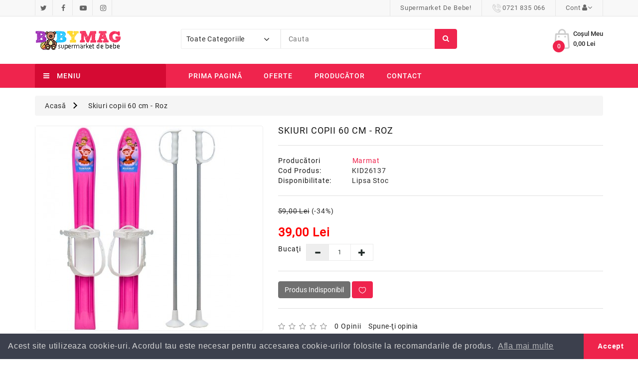

--- FILE ---
content_type: text/html; charset=utf-8
request_url: https://www.babymag.ro/skiuri-copii-60-cm-roz.html
body_size: 27117
content:
 <!DOCTYPE html>
<!--[if IE]><![endif]-->
<!--[if IE 8 ]><html dir="ltr" lang="ro" class="ie8"><![endif]-->
<!--[if IE 9 ]><html dir="ltr" lang="ro" class="ie9"><![endif]-->
<!--[if (gt IE 9)|!(IE)]><!-->
<html dir="ltr" lang="ro">
<!--<![endif]-->
<head>
<meta charset="UTF-8" />
<meta name="viewport" content="width=device-width, initial-scale=1">
<meta http-equiv="X-UA-Compatible" content="IE=edge">
<title>Skiuri copii 60 cm - Roz - Marmat - BabyMag.Ro</title>
<base href="https://www.babymag.ro/" />
 	
			

 
<meta name="robots" content="index"> 
			
<meta name="description" content="Skiuri copii 60 cm - Roz - Marmat -Alegerea perfecta, pentru primele incercari de alunecare pe partie." />
<meta name="keywords" content=" skiuri copii roz plimbare marmat skiuri copii roz saniute articole iarna marmat" />
<script src="catalog/view/javascript/jquery/jquery-2.1.1.min.js" type="text/javascript"></script>
<link href="catalog/view/javascript/bootstrap/css/bootstrap.min.css" rel="stylesheet" media="screen" />
<script src="catalog/view/javascript/bootstrap/js/bootstrap.min.js" type="text/javascript"></script>
<script src="catalog/view/javascript/inspire/product-slider-zoom/jquery.elevatezoom.js" type="text/javascript"></script>
<link href="catalog/view/javascript/font-awesome/css/font-awesome.min.css" rel="stylesheet" type="text/css" />
<link href="https://fonts.googleapis.com/css?family=Rochester" rel="stylesheet"> 
<link href="//fonts.googleapis.com/css?family=Open+Sans:400,400i,300,700" rel="stylesheet" type="text/css" />
<link href="https://fonts.googleapis.com/css?family=Pattaya" rel="stylesheet"> 
<link href="catalog/view/theme/default/stylesheet/stylesheet.css" rel="stylesheet">
<script src="catalog/view/javascript/countdown/jquery.plugin.min.js" type="text/javascript"></script>
<script src="catalog/view/javascript/countdown/jquery.countdown.min.js" type="text/javascript"></script>

<link href="catalog/view/javascript/jquery/readmore/readmore.css" type="text/css" rel="stylesheet" media="screen" />
<script src="catalog/view/javascript/jquery/readmore/readmore.js" type="text/javascript"></script>
  
<link href="catalog/view/javascript/jquery/swiper/css/owl.carousel.css" type="text/css" rel="stylesheet" media="screen" />
<link href="catalog/view/javascript/jquery/swiper/css/owl.theme.css" type="text/css" rel="stylesheet" media="screen" />
<link href="catalog/view/javascript/jquery/magnific/magnific-popup.css" type="text/css" rel="stylesheet" media="screen" />
<link href="catalog/view/javascript/jquery/datetimepicker/bootstrap-datetimepicker.min.css" type="text/css" rel="stylesheet" media="screen" />
<link href="catalog/view/theme/default/stylesheet/inspirenewsletter.css" type="text/css" rel="stylesheet" media="screen" />

 <!--right to left (RTL)-->
         <!--over RTL-->


<script src="catalog/view/javascript/inspire/custom.js" type="text/javascript"></script>

<script src="catalog/view/javascript/jquery/swiper/js/owl.carousel.min.js" type="text/javascript"></script>
<script src="catalog/view/javascript/jquery/magnific/jquery.magnific-popup.min.js" type="text/javascript"></script>
<script src="catalog/view/javascript/jquery/datetimepicker/moment/moment.min.js" type="text/javascript"></script>
<script src="catalog/view/javascript/jquery/datetimepicker/moment/moment-with-locales.min.js" type="text/javascript"></script>
<script src="catalog/view/javascript/jquery/datetimepicker/bootstrap-datetimepicker.min.js" type="text/javascript"></script>
<script src="catalog/view/javascript/jquery/inspirequickview.js" type="text/javascript"></script>
<script src="catalog/view/javascript/jquery/inspirenewsletter.js" type="text/javascript"></script>
<script src="catalog/view/javascript/common.js" type="text/javascript"></script>
<link href="https://www.babymag.ro/skiuri-copii-60-cm-roz.html" rel="canonical" />
<link href="https://www.babymag.ro/image/catalog/cart.png" rel="icon" />
<link href="https://plus.google.com/" rel="publisher" />
<!-- Global site tag (gtag.js) - Google Analytics -->
<script async src="https://www.googletagmanager.com/gtag/js?id=UA-131286715-1"></script>
<script>
  window.dataLayer = window.dataLayer || [];
  function gtag(){dataLayer.push(arguments);}
  gtag('js', new Date());

  gtag('config', 'UA-131286715-1');
</script>
<svg style="display: none">
  <symbol viewBox="0 0 612 612" id="basket">
      <path d="M561,187h-86.615c-0.629-1.734-1.274-3.451-2.227-4.998l-85-136C382.636,38.794,374.629,34,365.5,34
        C351.424,34,340,45.407,340,59.5c0,4.964,1.411,9.571,3.859,13.498L415.106,187H196.894l71.247-114.002
        C270.589,69.088,272,64.464,272,59.5c0-14.093-11.424-25.5-25.5-25.5c-9.129,0-17.136,4.794-21.641,12.002l-85,136
        c-0.969,1.547-1.615,3.264-2.244,4.998H51c-28.169,0-51,22.831-51,51v34c0,24.157,16.847,44.268,39.389,49.555l64.668,219.878
        C110.279,562.564,129.846,578,153,578h306c23.154,0,42.721-15.436,48.943-36.567l64.668-219.878
        C595.153,316.285,612,296.157,612,272v-34C612,209.831,589.169,187,561,187z M459,527l-306.017,0.034L92.99,323h426.02L459,527z
         M561,272H51v-34h510V272z"/>
  </symbol>
  <symbol viewBox="0 0 512 512" id="gift">
    <path d="M460.808,287.246H223.029l10.443-24.748c0.867-2.055,0.883-4.37,0.043-6.436s-2.467-3.715-4.521-4.582l-39.677-16.742
      c-4.278-1.804-9.213,0.198-11.018,4.479l-23.156,54.875c-4.933-9.415-12.903-16.767-22.822-20.953l-19.483-8.221
      c-4.279-1.804-9.212,0.198-11.018,4.479l-14.575,34.539c-4.777,11.319-4.86,23.82-0.233,35.202
      c1.004,2.467,2.212,4.809,3.589,7.026c-14.103,3.097-26.552,12.743-32.58,27.026l-14.575,34.539
      c-0.867,2.055-0.883,4.37-0.043,6.436c0.84,2.067,2.466,3.715,4.521,4.582l19.483,8.222c5.755,2.429,11.814,3.643,17.878,3.643
      c4.388,0,8.778-0.637,13.054-1.911l-23.156,54.875c-1.805,4.279,0.2,9.213,4.479,11.018l39.677,16.744
      c1.068,0.45,2.175,0.664,3.266,0.664c3.28,0,6.396-1.931,7.752-5.142l73.89-175.099V486.53c0,14.041,11.424,25.466,25.467,25.466
      h214.038c14.041,0,25.466-11.424,25.466-25.466V295.656C469.218,291.01,465.452,287.246,460.808,287.246z M102.741,310.474
      l11.305-26.791l11.735,4.952c7.18,3.029,12.749,8.672,15.684,15.893c2.933,7.219,2.881,15.149-0.149,22.328l-11.305,26.791
      l-11.735-4.952c-7.18-3.029-12.75-8.672-15.684-15.893C99.658,325.583,99.71,317.653,102.741,310.474z M96.273,411.618
      c-7.219,2.935-15.149,2.883-22.328-0.149l-11.735-4.952l11.305-26.791c6.254-14.822,23.399-21.792,38.22-15.536l11.735,4.952
      l-11.306,26.793C109.136,403.115,103.492,408.684,96.273,411.618z M118.129,492.568L93.95,482.364c0,0,33.713-79.89,33.713-79.891
      l62.864-148.97l24.179,10.203L118.129,492.568z M353.075,495.177h-32.688v-0.001V343.443c0-4.646-3.764-8.41-8.41-8.41
      c-4.646,0-8.41,3.764-8.41,8.41v151.733h-73.855c-4.768,0-8.648-3.879-8.648-8.647V304.065h132.01V495.177z M452.398,486.53
      c0,4.768-3.879,8.647-8.646,8.647h-73.856V304.065h82.503V486.53z"></path>
    <path d="M371.893,35.524l-12.781-9.514l0.592-15.928c0.136-3.722-1.815-7.134-5.093-8.903c-3.275-1.769-7.197-1.532-10.238,0.622
      l-12.997,9.216l-14.962-5.483c-3.497-1.282-7.344-0.484-10.043,2.085c-2.7,2.57-3.687,6.378-2.576,9.933l4.747,15.208
      l-9.835,12.534c-2.301,2.929-2.732,6.837-1.122,10.196c1.609,3.359,4.924,5.474,8.653,5.519l15.932,0.185l8.881,13.229
      c1.829,2.725,4.828,4.304,8.041,4.304c0.434,0,0.87-0.029,1.309-0.087c3.694-0.491,6.729-2.99,7.923-6.522l5.1-15.095l15.331-4.36
      c3.584-1.022,6.227-3.934,6.895-7.599C376.32,41.399,374.878,37.742,371.893,35.524z M345.24,41.858
      c-3.087,0.874-5.539,3.211-6.557,6.239l-1.689,4.999l-2.942-4.383c-1.786-2.659-4.763-4.266-7.954-4.297l-5.275-0.062l3.254-4.142
      c1.979-2.516,2.591-5.843,1.637-8.9l-1.571-5.036l4.937,1.809c3.008,1.11,6.366,0.664,8.978-1.191l4.304-3.052l-0.195,5.262
      c-0.122,3.203,1.34,6.257,3.907,8.163l4.231,3.151L345.24,41.858z"></path>
    <path d="M340.599,179.225c-2.02-24.648-6.029-49.339-11.916-73.384c-1.104-4.511-5.656-7.273-10.168-6.169
      c-4.511,1.104-7.273,5.658-6.169,10.168c5.677,23.187,9.544,46.992,11.491,70.759c2.155,26.306,1.999,52.978-0.464,79.277
      c-0.433,4.624,2.965,8.724,7.589,9.158c0.266,0.023,0.531,0.037,0.794,0.037c4.29,0,7.956-3.269,8.364-7.627
      C342.672,234.17,342.834,206.508,340.599,179.225z"></path>
    <path d="M315.428,260.392c-1.589-16.902-7.274-42.16-25.34-66.495c-23.944-32.254-56.031-44.601-73.029-49.09
      c-4.491-1.191-9.092,1.492-10.278,5.983c-1.188,4.489,1.492,9.092,5.983,10.277c14.869,3.928,42.931,14.719,63.817,42.856
      c15.751,21.217,20.712,43.274,22.1,58.043c0.409,4.356,4.074,7.624,8.363,7.624c0.263,0,0.529-0.013,0.797-0.038
      C312.467,269.117,315.862,265.016,315.428,260.392z"></path>
    <path d="M458.192,157.763c-13.491,0.579-47.944,4.975-76.417,33.235c-24.666,24.478-31.346,53.21-33.132,68.157
      c-0.551,4.611,2.74,8.797,7.354,9.349c0.339,0.04,0.675,0.061,1.008,0.061c4.198,0,7.828-3.141,8.34-7.413
      c1.526-12.775,7.229-37.327,28.276-58.216c24.301-24.12,53.754-27.874,65.29-28.368c4.641-0.2,8.242-4.122,8.042-8.762
      C466.754,161.163,462.845,157.536,458.192,157.763z"></path>
    <path d="M276.769,77c-11.341-11.907-30.256-12.372-42.166-1.027c-11.907,11.341-12.368,30.256-1.027,42.166
      c5.495,5.768,12.906,9.051,20.871,9.245c0.25,0.007,0.497,0.009,0.746,0.009c7.689,0,14.963-2.905,20.55-8.228
      c5.768-5.495,9.051-12.906,9.245-20.87C285.183,90.331,282.263,82.766,276.769,77z M264.142,106.986
      c-5.192,4.946-13.44,4.742-18.385-0.447c-4.946-5.194-4.745-13.442,0.447-18.388c2.513-2.394,5.741-3.58,8.965-3.58
      c3.437,0,6.868,1.35,9.42,4.03C269.535,93.792,269.334,102.04,264.142,106.986z"></path>
    <path d="M408.999,101.942c-11.341-11.908-30.256-12.37-42.166-1.027c-5.768,5.495-9.052,12.908-9.246,20.871
      c-0.194,7.965,2.725,15.528,8.219,21.296c5.853,6.144,13.721,9.24,21.603,9.24c7.394,0,14.799-2.725,20.563-8.214
      C419.881,132.767,420.341,113.852,408.999,101.942z M396.371,131.93c-5.191,4.945-13.438,4.744-18.385-0.447
      c-4.946-5.193-4.745-13.441,0.449-18.387c2.513-2.394,5.741-3.58,8.965-3.58c3.437,0,6.868,1.35,9.42,4.03
      C401.764,118.736,401.563,126.984,396.371,131.93z"></path>
  </symbol>
  <symbol viewBox="0 0 512 512" id="pay">
    <path d="M85.072,454.931c-1.859-1.861-4.439-2.93-7.069-2.93s-5.21,1.069-7.07,2.93c-1.86,1.861-2.93,4.44-2.93,7.07
      s1.069,5.21,2.93,7.069c1.86,1.86,4.44,2.931,7.07,2.931s5.21-1.07,7.069-2.931c1.86-1.859,2.931-4.439,2.931-7.069
      S86.933,456.791,85.072,454.931z"></path>
    <path d="M469.524,182.938c-1.86-1.861-4.43-2.93-7.07-2.93c-2.63,0-5.21,1.069-7.07,2.93c-1.859,1.86-2.93,4.44-2.93,7.07
      s1.07,5.21,2.93,7.069c1.86,1.86,4.44,2.931,7.07,2.931c2.64,0,5.21-1.07,7.07-2.931c1.869-1.859,2.939-4.439,2.939-7.069
      S471.393,184.798,469.524,182.938z"></path>
    <path d="M509.065,2.929C507.189,1.054,504.645,0,501.992,0L255.998,0.013c-5.522,0-9.999,4.478-9.999,10V38.61l-94.789,25.399
      c-5.335,1.43-8.501,6.913-7.071,12.247l49.127,183.342l-42.499,42.499c-5.409-7.898-14.491-13.092-24.764-13.092H30.006
      c-16.542,0-29.999,13.458-29.999,29.999v162.996C0.007,498.542,13.464,512,30.006,512h95.998c14.053,0,25.875-9.716,29.115-22.78
      l11.89,10.369c9.179,8.004,20.939,12.412,33.118,12.412h301.867c5.522,0,10-4.478,10-10V10
      C511.992,7.348,510.94,4.804,509.065,2.929z M136.002,482.001c0,5.513-4.486,10-10,10H30.005c-5.514,0-10-4.486-10-10V319.005
      c0-5.514,4.486-10,10-10h37.999V424.2c0,5.522,4.478,10,10,10s10-4.478,10-10V309.005h37.999c5.514,0,10,4.486,10,10V482.001z
       M166.045,80.739l79.954-21.424V96.37l-6.702,1.796c-2.563,0.687-4.746,2.362-6.072,4.659s-1.686,5.026-0.999,7.588
      c3.843,14.341-4.698,29.134-19.039,32.977c-2.565,0.688-4.752,2.366-6.077,4.668c-1.325,2.301-1.682,5.035-0.989,7.599
      l38.979,144.338h-20.07l-10.343-40.464c-0.329-1.288-0.905-2.475-1.676-3.507L166.045,80.739z M245.999,142.229v84.381
      l-18.239-67.535C235.379,155.141,241.614,149.255,245.999,142.229z M389.663,492H200.125V492c-7.345,0-14.438-2.658-19.974-7.485
      l-24.149-21.061V325.147l43.658-43.658l7.918,30.98c1.132,4.427,5.119,7.523,9.688,7.523l196.604,0.012c7.72,0,14,6.28,14,14
      c0,7.72-6.28,14-14,14H313.13c-5.522,0-10,4.478-10,10c0,5.522,4.478,10,10,10h132.04c7.72,0,14,6.28,14,14c0,7.72-6.28,14-14,14
      H313.13c-5.522,0-10,4.478-10,10c0,5.522,4.478,10,10,10h110.643c7.72,0,14,6.28,14,14c0,7.72-6.28,14-14,14H313.13
      c-5.522,0-10,4.478-10,10c0,5.522,4.478,10,10,10h76.533c7.72,0,14,6.28,14,14C403.662,485.72,397.382,492,389.663,492z
       M491.994,492h-0.001h-71.359c1.939-4.273,3.028-9.01,3.028-14s-1.089-9.727-3.028-14h3.139c18.747,0,33.999-15.252,33.999-33.999
      c0-5.468-1.305-10.635-3.609-15.217c14.396-3.954,25.005-17.149,25.005-32.782c0-7.584-2.498-14.595-6.711-20.255V235.007
      c0-5.522-4.478-10-10-10c-5.522,0-10,4.478-10,10v113.792c-2.35-0.515-4.787-0.795-7.289-0.795h-0.328
      c1.939-4.273,3.028-9.01,3.028-14c0-18.748-15.252-33.999-33.999-33.999h-16.075c17.069-7.32,29.057-24.286,29.057-44.005
      c0-26.389-21.468-47.858-47.857-47.858c-26.388,0-47.857,21.469-47.857,47.858c0,19.719,11.989,36.685,29.057,44.005h-54.663
      V109.863c17.864-3.893,31.96-17.988,35.852-35.853h75.221c3.892,17.865,17.988,31.96,35.852,35.853v31.09c0,5.522,4.478,10,10,10
      s10-4.478,10-10v-40.018c0-5.522-4.478-10-10-10c-14.847,0-26.924-12.079-26.924-26.925c0-5.522-4.478-10-10-10h-93.076
      c-5.522,0-10,4.478-10,10c0,14.847-12.078,26.925-26.924,26.925c-5.522,0-10,4.478-10,10v199.069H266V20.011L491.994,20V492z
       M378.996,283.858c-15.361,0-27.857-12.497-27.857-27.857s12.497-27.858,27.857-27.858S406.853,240.64,406.853,256
      S394.357,283.858,378.996,283.858z"></path>
  </symbol>
  <symbol viewBox="0 0 512.001 512.001" id="support">
    <path d="M480.844,0.214H306.919c-17.179,0-31.156,13.976-31.156,31.156v118.797c0,17.18,13.977,31.156,31.156,31.156h6.03v27.32
      c0,5.133,3.064,9.72,7.807,11.685c1.575,0.652,3.221,0.969,4.853,0.969c3.284,0,6.504-1.285,8.931-3.711l36.263-36.263h110.042
      c17.179,0,31.156-13.976,31.156-31.156V31.37C512,14.191,498.023,0.214,480.844,0.214z M480.844,165.243H370.589
      c-4.157,0-8.066,1.619-11.007,4.559l-30.553,30.554v-19.546c0-8.583-6.983-15.567-15.566-15.567h-6.544
      c-8.313,0-15.076-6.763-15.076-15.076V31.371c0-8.313,6.763-15.076,15.076-15.076h173.925c8.313,0,15.076,6.763,15.076,15.076
      v118.797h0C495.92,158.48,489.157,165.243,480.844,165.243z"></path>
      <path d="M402.401,124.126c-2.074-2.12-4.587-3.181-7.536-3.181c-2.934,0-5.466,1.037-7.594,3.111
      c-2.13,2.075-3.194,4.588-3.194,7.538c0,2.859,1.059,5.348,3.181,7.468c2.12,2.122,4.654,3.181,7.607,3.181
      c2.949,0,5.463-1.059,7.536-3.181c2.075-2.119,3.112-4.609,3.112-7.468C405.513,128.738,404.476,126.248,402.401,124.126z"></path>
      <path d="M418.099,46.816c-5.442-4.333-12.541-6.5-21.299-6.5c-8.574,0-15.26,1.984-20.053,5.947
      c-4.796,3.965-7.192,8.159-7.192,12.585c0,2.489,0.849,4.426,2.55,5.809c1.698,1.383,3.604,2.074,5.718,2.074
      c1.653,0,3.032-0.51,4.133-1.53c1.102-1.02,1.975-2.146,2.619-3.379c0.644-1.232,1.975-2.36,3.998-3.38
      c2.02-1.02,4.592-1.53,7.717-1.53c3.673,0,6.66,0.795,8.957,2.384c2.297,1.59,3.446,3.883,3.446,6.88
      c0,1.725-0.508,3.427-1.521,5.109c-1.015,1.681-1.936,2.93-2.766,3.747c-0.83,0.817-2.305,2.045-4.425,3.678
      c-2.122,1.634-3.32,2.586-3.596,2.859c-6.179,5.268-9.266,12.17-9.266,20.706c0,3.544,0.553,5.951,1.659,7.222
      c1.107,1.27,3.088,1.906,5.947,1.906c5.439,0,8.159-1.889,8.159-5.67c0-2.95,0.114-5.139,0.345-6.569
      c0.229-1.428,0.92-3.088,2.075-4.979c1.152-1.889,2.932-3.803,5.339-5.739c10.407-8.022,15.613-16.458,15.613-25.309
      C426.259,56.591,423.538,51.152,418.099,46.816z"></path>
      <path d="M277.243,400.624l-37.326-7.309c-4.554-0.892-8.611-2.606-11.984-4.894c-0.259-0.201-0.528-0.381-0.806-0.546
        c-5.804-4.238-9.332-10.278-9.332-16.867v-15.506c5.305-4.121,10.099-8.861,14.279-14.116
        c17.931-0.35,32.474-14.736,33.076-32.605c8.669-2.897,14.942-11.076,14.942-20.706v-41.025c0-9.335-5.898-17.298-14.153-20.417
        c3.756-1.482,5.881-5.578,4.805-9.568c-7.663-28.385-20.021-50.971-36.728-67.131c-19.249-18.622-40.58-28.661-63.404-29.841
        c-1.468-0.074-36.284-1.562-66.647,24.276c-8.715,7.416-16.43,16.73-22.937,27.68c-0.005,0.008-0.011,0.015-0.016,0.023
        c-0.019,0.03-0.035,0.061-0.054,0.091c-0.014,0.025-0.03,0.048-0.044,0.072c-0.003,0.006-0.005,0.012-0.009,0.017
        c-6.053,9.741-10.303,20.353-12.625,31.547c-1.581,7.619-2.231,15.373-1.956,23.136c-7.829,3.323-13.334,11.088-13.334,20.115
        v41.025c0,12.043,9.798,21.84,21.84,21.84h10.545c4.952,19.552,16.807,36.369,32.802,47.732v13.361
        c0,6.59-3.53,12.632-9.336,16.87c-0.274,0.163-0.54,0.342-0.797,0.54c-3.374,2.29-7.433,4.005-11.989,4.897l-37.326,7.309
        C24.15,407.395,0,433.304,0,463.632v40.114c0,4.44,3.599,8.04,8.04,8.04h319.892c4.441,0,8.04-3.6,8.04-8.04v-40.114
        C335.972,433.304,311.821,407.395,277.243,400.624z M244.746,319.217c1.158-3.023,2.156-6.123,2.961-9.302h1.228
        C248.476,313.449,246.977,316.652,244.746,319.217z M264.013,247.048v41.025c0,3.176-2.584,5.76-5.76,5.76h-7.987v-4.466v-48.079
        h7.987C261.429,241.288,264.013,243.873,264.013,247.048z M114.385,156.615c25.334-21.558,55.127-20.478,55.398-20.463
        c18.829,0.973,36.678,9.497,53.054,25.339c14.591,14.115,25.487,34.222,32.382,59.765c0.43,1.594,1.312,2.944,2.469,3.954h-7.756
        c-0.985-3.327-4.059-5.756-7.706-5.756c-1.596,0-3.079,0.471-4.329,1.272c-0.029,0.018-0.053,0.027-0.082,0.046
        c-8.611,5.651-29.118,9.121-40.031,9.121c-26.73,0-52.476-9.549-74.332-26.987l-25.525-27.515
        C102.812,168.074,108.327,161.769,114.385,156.615z M82.817,289.368v4.466h-0.001H74.83c-3.176,0-5.76-2.584-5.76-5.76V247.05
        c0-3.176,2.584-5.76,5.76-5.76h7.987V289.368z M89.002,219.676c-1.033,0.244-1.987,0.686-2.823,1.285
        c-1.265,0.548-2.541,1.075-3.838,1.561c0.063-5.189,0.624-10.36,1.682-15.457c1.13-5.448,2.83-10.722,5.035-15.793
        c5.23,6.417,10.814,12.324,16.705,17.689c-5.96,4.803-11.048,7.758-13.367,9.004C91.282,218.564,90.147,219.128,89.002,219.676z
         M98.897,289.368V233.25v-0.544c0.37-0.193,0.745-0.378,1.112-0.575c3.093-1.662,10.324-5.875,18.429-12.799
        c23.574,17.252,50.924,26.641,79.346,26.641c9.009,0,24.105-1.949,36.402-6.052v49.448c0,13.206-3.818,25.53-10.387,35.954
        H174.37c-4.441,0-8.04,3.6-8.04,8.04s3.599,8.04,8.04,8.04h35.341c-11.722,9.742-26.773,15.611-43.171,15.611
        C129.241,357.014,98.897,326.668,98.897,289.368z M319.892,495.707h-44.48v-13.659c0-4.44-3.599-8.04-8.04-8.04
        c-4.441,0-8.04,3.6-8.04,8.04v13.659H76.704v-13.659c0-4.44-3.599-8.04-8.04-8.04s-8.04,3.6-8.04,8.04v13.659H16.08v-32.074
        c0-22.535,18.808-41.956,45.739-47.228l37.326-7.309c4.731-0.926,9.131-2.467,13.11-4.503c4.836,3.702,10.025,6.918,15.49,9.59
        c1.137,0.555,2.34,0.818,3.525,0.818c2.975,0,5.835-1.658,7.23-4.51c1.949-3.99,0.296-8.804-3.692-10.755
        c-3.244-1.585-6.367-3.411-9.352-5.445c5.577-6.531,8.801-14.603,8.801-23.282v-4.396c9.941,4.17,20.847,6.482,32.285,6.482
        c12.559,0,24.471-2.798,35.173-7.774v5.688c0,8.676,3.221,16.745,8.794,23.274c-12.481,8.485-27.276,13.095-42.523,13.095
        c-3.095,0-6.207-0.188-9.252-0.559c-4.412-0.537-8.417,2.601-8.954,7.008c-0.537,4.408,2.602,8.416,7.009,8.953
        c3.688,0.45,7.456,0.677,11.197,0.677c20.207,0,39.76-6.677,55.709-18.876c3.985,2.042,8.392,3.587,13.132,4.515l37.326,7.309
        c26.931,5.273,45.739,24.694,45.739,47.228V495.707z"></path>
      <path d="M166.641,324.584c9.789,0,19.578-3.726,27.031-11.179c2.929-2.928,2.929-7.677,0-10.606
        c-2.929-2.929-7.677-2.929-10.607,0c-9.058,9.058-23.793,9.057-32.849,0c-2.929-2.929-7.677-2.929-10.607,0
        c-2.929,2.928-2.929,7.677,0,10.606C147.062,320.858,156.851,324.584,166.641,324.584z"></path>
        <circle cx="136.53" cy="257.02" r="7.5"></circle>
        <circle cx="193.57" cy="257.02" r="7.5"></circle>
  </symbol>
  <symbol viewBox="0 0 512.003 512.003" id="ship">
    <path d="M256.001,406.94c-5.522,0-10,4.477-10,10v0.236c0,5.523,4.478,10,10,10c5.523,0,10-4.477,10-10v-0.236
        C266.001,411.417,261.524,406.94,256.001,406.94z"></path>
      <path d="M477.274,491.999c-14.637,0-28.275-7.874-35.592-20.549c-1.786-3.094-5.088-5-8.66-5c-3.573,0-6.875,1.906-8.66,5
        c-6.743,11.679-18.853,19.265-32.164,20.39c19.036-36.855,36.264-83.566,50.104-126.438c0.19-0.47,0.349-0.948,0.464-1.435
        c4.594-14.277,8.807-28.106,12.582-40.984c0.081-0.237,0.147-0.478,0.211-0.718c4.431-15.135,8.252-28.933,11.367-40.557
        c0.924-3.451-0.063-7.133-2.588-9.66c-26.262-26.261-58.084-52.079-91.611-74.895l-2.371-76.837
        c-0.383-12.292-10.145-21.92-22.223-21.92h-41.804l-4.303-46.525c-0.014-0.227-0.033-0.452-0.063-0.675l-3.085-33.366
        C297.938,7.665,289.897,0,280.173,0h-48.342c-9.723,0-17.764,7.665-18.705,17.83l-3.087,33.373
        c-0.028,0.216-0.047,0.435-0.061,0.655l-4.304,46.537h-41.802c-12.082,0-21.843,9.63-22.223,21.923l-2.372,76.834
        c-33.527,22.817-65.35,48.634-91.611,74.896c-2.525,2.526-3.513,6.209-2.588,9.66c3.102,11.575,6.902,25.3,11.307,40.349
        c0.076,0.322,0.171,0.641,0.28,0.957c3.772,12.862,7.979,26.672,12.565,40.927c0.117,0.501,0.279,0.992,0.476,1.475
        c13.843,42.875,31.069,89.576,50.101,126.423c-13.311-1.124-25.42-8.71-32.162-20.389c-1.785-3.094-5.086-5-8.66-5.001
        c-3.572,0-6.874,1.906-8.66,5c-7.318,12.676-20.958,20.55-35.595,20.55c-5.523,0-10,4.477-10,10s4.478,10,10,10
        c16.873,0,32.854-7.039,44.254-18.987c11.398,11.949,27.38,18.989,44.255,18.989c5.008,0,9.934-0.627,14.686-1.811
        c0.233-0.05,0.464-0.108,0.694-0.176c10.996-2.876,21.021-8.776,28.875-17.008c11.398,11.951,27.379,18.995,44.254,18.995
        c16.874,0,32.854-7.039,44.252-18.987c11.4,11.949,27.382,18.989,44.255,18.989c16.875,0,32.854-7.044,44.255-18.995
        c7.801,8.178,17.746,14.056,28.656,16.952c0.352,0.112,0.707,0.199,1.064,0.27c4.706,1.159,9.58,1.772,14.533,1.772
        c16.875,0,32.857-7.04,44.257-18.989C444.418,504.961,460.399,512,477.273,512c5.523,0,10-4.477,10-10
        C487.274,496.476,482.798,491.999,477.274,491.999z M358.2,211.437c31.924,21.462,62.398,45.805,87.895,70.701
        c-1.672,6.163-3.522,12.851-5.533,19.944c-43.936-36.346-121.47-91.173-174.56-115.48l-0.001-26.624
        c29.471,12.932,60.596,30.34,90.51,50.322C357.033,210.734,357.597,211.115,358.2,211.437z M233.011,20h45.984l2.08,22.495
        h-50.146L233.011,20z M229.08,62.495h53.845l3.32,35.9H225.76L229.08,62.495z M161.64,120.935c0.038-1.248,0.884-2.54,2.232-2.54
        h50.919h82.42h0.021h50.901c1.348,0,2.193,1.293,2.232,2.54l1.938,62.827c-30.987-19.563-62.745-36.216-92.378-48.018
        c-0.03-0.013-0.061-0.024-0.091-0.037c-0.047-0.019-0.094-0.039-0.14-0.057c-0.085-0.033-0.172-0.057-0.256-0.088
        c-0.194-0.071-0.388-0.142-0.587-0.201c-0.12-0.036-0.241-0.062-0.362-0.093c-0.188-0.048-0.374-0.099-0.566-0.136
        c-0.16-0.031-0.32-0.05-0.481-0.073c-0.155-0.022-0.31-0.051-0.467-0.066c-0.648-0.064-1.302-0.064-1.95,0
        c-0.158,0.015-0.311,0.044-0.467,0.066c-0.16,0.023-0.322,0.042-0.482,0.073c-0.191,0.038-0.378,0.088-0.565,0.136
        c-0.121,0.031-0.243,0.057-0.362,0.093c-0.199,0.059-0.393,0.13-0.586,0.201c-0.086,0.031-0.172,0.055-0.256,0.088
        c-0.047,0.019-0.094,0.039-0.141,0.057c-0.029,0.012-0.061,0.024-0.09,0.037c-29.633,11.801-61.389,28.454-92.376,48.017
        L161.64,120.935z M65.909,282.138c25.488-24.888,55.951-49.223,87.863-70.679c0.617-0.325,1.192-0.718,1.725-1.161
        c29.913-19.982,61.035-37.389,90.504-50.32l0.001,26.623c-53.09,24.307-130.622,79.133-174.56,115.479
        C69.432,294.989,67.583,288.302,65.909,282.138z M371.528,488.171c-7.578-3.511-14.06-9.279-18.357-16.72
        c-0.017-0.031-0.039-0.059-0.059-0.09c-0.108-0.185-0.228-0.363-0.35-0.541c-0.066-0.099-0.131-0.2-0.201-0.296
        c-0.117-0.158-0.243-0.31-0.369-0.462c-0.089-0.106-0.174-0.216-0.267-0.318c-0.109-0.121-0.228-0.235-0.344-0.351
        c-0.121-0.122-0.241-0.246-0.368-0.361c-0.096-0.087-0.2-0.168-0.301-0.251c-0.157-0.131-0.314-0.262-0.478-0.383
        c-0.092-0.067-0.189-0.128-0.283-0.193c-0.182-0.124-0.363-0.246-0.553-0.357c-0.029-0.018-0.057-0.04-0.088-0.057
        c-0.078-0.045-0.161-0.08-0.241-0.123c-0.177-0.096-0.353-0.189-0.534-0.273c-0.142-0.066-0.284-0.124-0.428-0.184
        c-0.15-0.062-0.302-0.123-0.455-0.178c-0.17-0.06-0.342-0.113-0.514-0.164c-0.133-0.039-0.265-0.078-0.398-0.111
        c-0.186-0.046-0.372-0.085-0.559-0.121c-0.13-0.025-0.26-0.049-0.391-0.068c-0.184-0.027-0.367-0.048-0.551-0.065
        c-0.143-0.014-0.285-0.024-0.43-0.032c-0.168-0.008-0.336-0.011-0.505-0.011c-0.162,0-0.324,0.003-0.487,0.011
        c-0.148,0.007-0.298,0.019-0.446,0.033c-0.179,0.017-0.356,0.037-0.534,0.064c-0.137,0.02-0.271,0.045-0.408,0.071
        c-0.182,0.035-0.361,0.073-0.542,0.118c-0.14,0.035-0.276,0.075-0.413,0.115c-0.168,0.05-0.335,0.101-0.501,0.16
        c-0.157,0.056-0.313,0.119-0.468,0.182c-0.139,0.058-0.279,0.115-0.417,0.179c-0.183,0.085-0.361,0.18-0.54,0.276
        c-0.078,0.043-0.16,0.077-0.238,0.122c-0.031,0.018-0.058,0.039-0.088,0.057c-0.19,0.111-0.371,0.234-0.553,0.358
        c-0.095,0.064-0.191,0.125-0.283,0.192c-0.164,0.121-0.321,0.252-0.479,0.384c-0.101,0.083-0.205,0.164-0.301,0.251
        c-0.127,0.115-0.247,0.239-0.368,0.361c-0.116,0.116-0.234,0.23-0.344,0.351c-0.093,0.102-0.177,0.211-0.266,0.318
        c-0.126,0.152-0.253,0.304-0.37,0.462c-0.07,0.096-0.135,0.197-0.201,0.296c-0.121,0.178-0.241,0.356-0.35,0.541
        c-0.02,0.031-0.041,0.059-0.059,0.09c-7.318,12.676-20.958,20.55-35.595,20.55c-14.637,0-28.275-7.875-35.595-20.552
        c-1.785-3.094-5.087-5-8.66-5c-3.572,0-6.874,1.906-8.66,5C240.022,484.126,226.383,492,211.746,492
        c-14.637,0-28.275-7.874-35.594-20.55c-0.018-0.03-0.039-0.057-0.057-0.086c-0.111-0.189-0.233-0.372-0.357-0.555
        c-0.066-0.095-0.127-0.192-0.193-0.284c-0.119-0.162-0.25-0.317-0.379-0.473c-0.086-0.102-0.168-0.209-0.258-0.308
        c-0.111-0.124-0.232-0.24-0.351-0.358c-0.12-0.119-0.237-0.241-0.361-0.353c-0.099-0.089-0.204-0.171-0.306-0.256
        c-0.156-0.13-0.312-0.26-0.475-0.38c-0.092-0.067-0.189-0.129-0.285-0.194c-0.182-0.124-0.363-0.245-0.551-0.357
        c-0.031-0.017-0.058-0.039-0.088-0.057c-0.078-0.045-0.16-0.08-0.24-0.123c-0.178-0.096-0.355-0.19-0.537-0.275
        c-0.14-0.065-0.279-0.122-0.42-0.18c-0.154-0.064-0.309-0.126-0.465-0.182c-0.167-0.059-0.334-0.11-0.502-0.16
        c-0.138-0.041-0.275-0.081-0.414-0.116c-0.18-0.044-0.358-0.083-0.538-0.117c-0.138-0.026-0.276-0.052-0.415-0.072
        c-0.175-0.026-0.35-0.046-0.524-0.062c-0.152-0.015-0.306-0.027-0.459-0.034c-0.157-0.008-0.314-0.011-0.472-0.011
        c-0.174,0-0.349,0.003-0.523,0.012c-0.137,0.007-0.271,0.018-0.407,0.03c-0.191,0.017-0.383,0.039-0.573,0.068
        c-0.123,0.019-0.245,0.041-0.367,0.064c-0.194,0.037-0.389,0.078-0.582,0.126c-0.125,0.032-0.248,0.067-0.371,0.104
        c-0.182,0.054-0.361,0.109-0.541,0.173c-0.145,0.052-0.286,0.109-0.428,0.167c-0.152,0.062-0.303,0.124-0.452,0.194
        c-0.174,0.081-0.343,0.171-0.513,0.262c-0.084,0.046-0.172,0.083-0.256,0.131c-0.033,0.019-0.062,0.041-0.094,0.06
        c-0.181,0.107-0.355,0.225-0.531,0.343c-0.102,0.069-0.205,0.135-0.305,0.208c-0.156,0.115-0.305,0.24-0.455,0.365
        c-0.108,0.089-0.22,0.176-0.323,0.27c-0.12,0.108-0.233,0.226-0.349,0.341c-0.122,0.122-0.247,0.242-0.361,0.37
        c-0.088,0.097-0.169,0.201-0.253,0.302c-0.131,0.157-0.262,0.313-0.382,0.477c-0.068,0.092-0.13,0.191-0.195,0.286
        c-0.123,0.181-0.244,0.362-0.355,0.549c-0.018,0.031-0.039,0.058-0.057,0.089c-4.297,7.44-10.779,13.208-18.354,16.719
        c-18.799-34.97-35.994-80.689-49.95-123.353l8.542-7.487c6.028-5.287,12.473-10.703,19.156-16.099
        c4.297-3.469,4.969-9.765,1.5-14.062c-3.469-4.297-9.765-4.969-14.063-1.5c-6.894,5.565-13.549,11.159-19.777,16.622
        l-1.988,1.742c-2.23-7.17-4.356-14.179-6.367-20.954c39.91-34.024,115.925-88.274,168.468-114.313L246,388.207
        c0,5.523,4.477,10,10,10s10-4.477,10-10l0.002-179.442c52.544,26.039,128.56,80.29,168.47,114.314
        c-2.011,6.775-4.136,13.782-6.367,20.951l-1.985-1.74c-12.897-11.308-27.026-22.697-43.19-34.819
        c-4.42-3.313-10.688-2.417-14,2.001c-3.314,4.418-2.418,10.686,2,14c15.535,11.649,29.668,23.04,42.006,33.858l8.541,7.486
        C407.522,407.474,390.327,453.197,371.528,488.171z"></path>
      <path d="M141.721,307.997c-3.897-3.464-9.75-3.326-13.48,0.176c-0.867,0.811-1.588,1.772-2.121,2.838
        c-2.47,4.94-0.468,10.947,4.473,13.416c1.436,0.718,2.961,1.058,4.464,1.058c2.827,0,5.573-1.203,7.486-3.359
        c0.003-0.004,0.007-0.007,0.01-0.011C146.221,317.986,145.85,311.666,141.721,307.997z"></path>
  </symbol>
  <symbol viewBox="0 0 129 129" id="addcart">
     <path d="m109.1,36.8c-0.3-2-2-3.4-4-3.4h-23v-9.4c0-9.7-7.9-17.6-17.6-17.6-9.7,0-17.6,7.9-17.6,17.6v9.4h-23c-2,0-3.7,1.4-4,3.4l-13.4,81c-0.2,1.2 0.1,2.4 0.9,3.3 0.8,0.9 1.9,1.4 3.1,1.4h108c0,0 0,0 0.1,0 2.3,0 4.1-1.8 4.1-4.1 0-0.5-0.1-0.9-0.2-1.3l-13.4-80.3zm-54-12.8c0-5.2 4.2-9.4 9.4-9.4s9.4,4.2 9.4,9.4v9.4h-18.8v-9.4zm-39.8,90.4l12.1-72.8h19.5v22.9c0,2.3 1.8,4.1 4.1,4.1 2.3,0 4.1-1.8 4.1-4.1v-22.9h18.8v22.9c0,2.3 1.8,4.1 4.1,4.1 2.3,0 4.1-1.8 4.1-4.1v-22.9h19.5l12.1,72.8h-98.4z"></path>
  </symbol>
  <symbol viewBox="0 0 129 129" id="addwish">
     <path d="m121.6,40.1c-3.3-16.6-15.1-27.3-30.3-27.3-8.5,0-17.7,3.5-26.7,10.1-9.1-6.8-18.3-10.3-26.9-10.3-15.2,0-27.1,10.8-30.3,27.6-4.8,24.9 10.6,58 55.7,76 0.5,0.2 1,0.3 1.5,0.3 0.5,0 1-0.1 1.5-0.3 45-18.4 60.3-51.4 55.5-76.1zm-57,67.9c-39.6-16.4-53.3-45-49.2-66.3 2.4-12.7 11.2-21 22.3-21 7.5,0 15.9,3.6 24.3,10.5 1.5,1.2 3.6,1.2 5.1,0 8.4-6.7 16.7-10.2 24.2-10.2 11.1,0 19.8,8.1 22.3,20.7 4.1,21.1-9.5,49.6-49,66.3z"></path>
  </symbol>
  <symbol viewBox="0 0 490 490" id="addcompare">
       <path d="M215.746,324.797L109.763,98.724l127.557-23.822v288.682c-137.303,6.625-190.134,99.45-192.383,103.566l-12.408,22.659
    h444.023l-17.213-24.174c-2.876-4.024-69.217-94.753-191.419-101.975V69.195l113.894-21.267l-107.56,229.424H490L382.395,47.82
    l93.958-17.534l-5.615-30.095L28.886,82.689l5.615,30.095l71.115-13.281L0,324.797H215.746z M88.939,459.209
    c24.021-26.209,74.909-65.653,163.68-65.653c76.791,0,131.336,39.046,159.61,65.653H88.939z M322.403,246.752l59.731-127.419
    l59.716,127.419H322.403z M48.149,294.197l59.716-127.419l59.731,127.419H48.149z"></path>
    </symbol>
    <symbol viewBox="0 0 456.793 456.793" id="proquick">
       <path d="M448.947,218.474c-0.922-1.168-23.055-28.933-61-56.81c-50.707-37.253-105.879-56.944-159.551-56.944
      c-53.673,0-108.845,19.691-159.551,56.944c-37.944,27.876-60.077,55.642-61,56.81L0,228.396l7.845,9.923
      c0.923,1.168,23.056,28.934,61,56.811c50.707,37.254,105.878,56.943,159.551,56.943c53.672,0,108.844-19.689,159.551-56.943
      c37.945-27.877,60.078-55.643,61-56.811l7.846-9.923L448.947,218.474z M228.396,312.096c-46.152,0-83.699-37.548-83.699-83.699
      c0-46.152,37.547-83.699,83.699-83.699s83.7,37.547,83.7,83.699C312.096,274.548,274.548,312.096,228.396,312.096z
       M41.685,228.396c9.197-9.872,25.32-25.764,46.833-41.478c13.911-10.16,31.442-21.181,51.772-30.305
      c-15.989,19.589-25.593,44.584-25.593,71.782s9.604,52.193,25.593,71.782c-20.329-9.124-37.861-20.146-51.771-30.306
      C67.002,254.159,50.878,238.265,41.685,228.396z M368.273,269.874c-13.912,10.16-31.443,21.182-51.771,30.306
      c15.988-19.589,25.594-44.584,25.594-71.782s-9.605-52.193-25.594-71.782c20.33,9.124,37.861,20.146,51.771,30.305
      c21.516,15.715,37.639,31.609,46.832,41.477C405.91,238.268,389.785,254.161,368.273,269.874z"></path>
      <path d="M223.646,168.834c-27.513,4-50.791,31.432-41.752,59.562c8.23-20.318,25.457-33.991,45.795-32.917
      c16.336,0.863,33.983,18.237,33.59,32.228c1.488,22.407-12.725,39.047-32.884,47.191c46.671,15.21,73.197-44.368,51.818-79.352
      C268.232,175.942,245.969,166.23,223.646,168.834z"></path>
    </symbol>
</svg>

            <style>
            .my-disabled-button {
                color: #444 !important;
            	background-color: #ddd !important;
            	text-decoration: none;
            	cursor: pointer;
            }
            </style>
            
            
            

        <script type="text/javascript">
          function facebook_loadScript(url, callback) {
            var script = document.createElement("script");
            script.type = "text/javascript";
            if(script.readyState) {  // only required for IE <9
              script.onreadystatechange = function() {
                if (script.readyState === "loaded" || script.readyState === "complete") {
                  script.onreadystatechange = null;
                  if (callback) {
                    callback();
                  }
                }
              };
            } else {  //Others
              if (callback) {
                script.onload = callback;
              }
            }

            script.src = url;
            document.getElementsByTagName("head")[0].appendChild(script);
          }
        </script>

        <script type="text/javascript">
          (function() {
            var enableCookieBar = 'false';
            if (enableCookieBar === 'true') {
              facebook_loadScript("catalog/view/javascript/facebook/cookieconsent.min.js");

              // loading the css file
              var css = document.createElement("link");
              css.setAttribute("rel", "stylesheet");
              css.setAttribute("type", "text/css");
              css.setAttribute(
                "href",
                "catalog/view/theme/css/facebook/cookieconsent.min.css");
              document.getElementsByTagName("head")[0].appendChild(css);

              window.addEventListener("load", function(){
                function setConsent() {
                  fbq(
                    'consent',
                    this.hasConsented() ? 'grant' : 'revoke'
                  );
                }
                window.cookieconsent.initialise({
                  palette: {
                    popup: {
                      background: '#237afc'
                    },
                    button: {
                      background: '#fff',
                      text: '#237afc'
                    }
                  },
                  cookie: {
                    name: fbq.consentCookieName
                  },
                  type: 'opt-out',
                  showLink: false,
                  content: {
                    dismiss: 'Agree',
                    deny: 'Opt Out',
                    header: 'Our Site Uses Cookies',
                    message: 'By clicking Agree, you agree to our <a class="cc-link" href="https://www.facebook.com/legal/terms/update" target="_blank">terms of service</a>, <a class="cc-link" href="https://www.facebook.com/policies/" target="_blank">privacy policy</a> and <a class="cc-link" href="https://www.facebook.com/policies/cookies/" target="_blank">cookies policy</a>.'
                  },
                  layout: 'basic-header',
                  location: true,
                  revokable: true,
                  onInitialise: setConsent,
                  onStatusChange: setConsent,
                  onRevokeChoice: setConsent
                }, function (popup) {
                  // If this isn't open, we know that we can use cookies.
                  if (!popup.getStatus() && !popup.options.enabled) {
                    popup.setStatus(cookieconsent.status.dismiss);
                  }
                });
              });
            }
          })();
        </script>

        <script type="text/javascript">
          (function() {
            !function(f,b,e,v,n,t,s){if(f.fbq)return;n=f.fbq=function(){n.callMethod?
            n.callMethod.apply(n,arguments):n.queue.push(arguments)};if(!f._fbq)f._fbq=n;
            n.push=n;n.loaded=!0;n.version='2.0';n.queue=[];t=b.createElement(e);t.async=!0;
            t.src=v;s=b.getElementsByTagName(e)[0];s.parentNode.insertBefore(t,s)}(window,
            document,'script','https://connect.facebook.net/en_US/fbevents.js');

            var enableCookieBar = 'false';
            if (enableCookieBar === 'true') {
              fbq.consentCookieName = 'fb_cookieconsent_status';

              (function() {
                function getCookie(t){var i=("; "+document.cookie).split("; "+t+"=");if(2==i.length)return i.pop().split(";").shift()}
                var consentValue = getCookie(fbq.consentCookieName);
                fbq('consent', consentValue === 'dismiss' ? 'grant' : 'revoke');
              })();
            }

                          facebook_loadScript(
                "catalog/view/javascript/facebook/facebook_pixel.js",
                function() {
                  var params = {
    "agent": "exopencart-3.0.2.0-2.1.4"
};
                  _facebookAdsExtension.facebookPixel.init(
                    '215740445976000',
                    {},
                    params);
                                      _facebookAdsExtension.facebookPixel.firePixel(
                      JSON.parse('{\"event_name\":\"ViewContent\",\"content_type\":\"product\",\"content_ids\":[\"7327\"],\"value\":39,\"currency\":\"RON\",\"content_name\":\"Skiuri copii 60 cm - Roz\",\"num_items\":1}'));
                                  });
                      })();
        </script>
      

			<link rel="stylesheet" href="catalog/view/javascript/jquery.cluetip.css" type="text/css" />
			<script src="catalog/view/javascript/jquery.cluetip.js" type="text/javascript"></script>
			
			<script type="text/javascript">
				$(document).ready(function() {
				$('a.title').cluetip({splitTitle: '|'});
				  $('ol.rounded a:eq(0)').cluetip({splitTitle: '|', dropShadow: false, cluetipClass: 'rounded', showtitle: false});
				  $('ol.rounded a:eq(1)').cluetip({cluetipClass: 'rounded', dropShadow: false, showtitle: false, positionBy: 'mouse'});
				  $('ol.rounded a:eq(2)').cluetip({cluetipClass: 'rounded', dropShadow: false, showtitle: false, positionBy: 'bottomTop', topOffset: 70});
				  $('ol.rounded a:eq(3)').cluetip({cluetipClass: 'rounded', dropShadow: false, sticky: true, ajaxCache: false, arrows: true});
				  $('ol.rounded a:eq(4)').cluetip({cluetipClass: 'rounded', dropShadow: false});  
				});
			</script>
			

				
<meta property="og:type" content="product"/>
<meta property="og:title" content="Skiuri copii 60 cm - Roz"/>
<meta property="og:image" content="https://www.babymag.ro/image/cache/catalog/kid/incoming/data_files/product_photos/10328/large-700x700.jpg"/>
<meta property="og:url" content="https://www.babymag.ro/skiuri-copii-60-cm-roz.html"/>
<meta property="og:description" content="Skiuri copii 60 cm - Roz - Marmat -Alegerea perfecta, pentru primele incercari de alunecare pe partie."/>
<meta property="product:price:amount" content="39,00"/>
<meta property="product:price:currency" content="RON"/>
<meta name="twitter:card" content="product" />
<meta name="twitter:site" content="" />
<meta name="twitter:title" content="Skiuri copii 60 cm - Roz" />
<meta name="twitter:description" content="Skiuri copii 60 cm - Roz - Marmat -Alegerea perfecta, pentru primele incercari de alunecare pe partie." />
<meta name="twitter:image" content="https://www.babymag.ro/image/cache/catalog/kid/incoming/data_files/product_photos/10328/large-700x700.jpg" />
<meta name="twitter:label1" content="Price">
<meta name="twitter:data1" content="39,00">
<meta name="twitter:label2" content="Currency">
<meta name="twitter:data2" content="RON">
 
				
				 
<script type="application/ld+json">
				{ "@context" : "http://schema.org",
				  "@type" : "Organization",
				  "name" : "BabyMag.ro",
				  "url" : "https://www.babymag.ro/",
				  "logo" : "https://www.babymag.ro/image/catalog/new-logo.png",
				  "contactPoint" : [
					{ "@type" : "ContactPoint",
					  "telephone" : "0721 835 066",
					  "contactType" : "customer service"
					} ] }
				</script>
				 				
			
</head>
<body>
  <nav id="top">
  <div class="container">
  <div class="row">
    <div class="col-sm-5 col-xs-7 header-social">
      <div class="header-social">
        <div class="socials-block">
          <ul>
          <li><a href="https://twitter.com/BabyMag4" rel="nofollow" target"_blank"><i class="fa fa-twitter"></i></a></li>
          <li><a href="https://www.facebook.com/BabyMag-721479808237854/" rel="nofollow" target="_blank"><i class="fa fa-facebook"></i></a></li>
          <li><a href="https://www.youtube.com/channel/UCQzCp1mx336PCxGYFz29Nfg" rel="nofollow" target="_blank"><i class="fa fa-youtube-play"></i></a></li>
		    <li><a href="https://www.instagram.com/babymag.ro/" rel="nofollow" target="_blank"><i class="fa fa-instagram"></i></a></li>
          </ul>
        </div>
      </div>
    </div>
    <div id="top-links" class="col-sm-7 col-xs-5 text-right">
      <ul class="list-inline pull-right">
        <li class="hidden-sm hidden-xs">
         Supermarket de bebe!
        </li>
		 <li> <a href="tel:+40721 835 066" target="_blank"><img src="image/catalog/icon-call.png"/> 0721 835 066</a></li>
        <li class="dropdown"><a href="https://www.babymag.ro/account" title="Contul meu" class="dropdown-toggle" data-toggle="dropdown">Cont&nbsp;<i class="fa fa-user"></i><i class="fa fa-angle-down"></i></a>
          <ul class="dropdown-menu dropdown-menu-right userdown">
                        <li><a href="https://www.babymag.ro/register"> <i class="fa fa-address-book-o"></i> Înregistrează-te</a></li>
            <li><a href="https://www.babymag.ro/login"> <i class="fa fa-sign-in"></i> Autentifică-te</a></li>
            <li><a href="https://www.babymag.ro/wishlist" id="wishlist-total" title="Favorite (0)"> <i class="fa fa-heart"></i> <span>Favorite (0)</span></a></li>
                      </ul>
        </li>
        
              </ul>
    </div>
  </div>
  </div>
</nav>
<header>
  <div class="container">
    <div class="row">
      <div class="col-sm-3">
        <div id="logo"><a href="https://www.babymag.ro/"><img src="https://www.babymag.ro/image/catalog/new-logo.png" title="BabyMag.ro" alt="BabyMag.ro" class="img-responsive" /></a></div>
      </div>
      <div class="col-sm-6 col-xs-12"><div id="search-by-category">
    <div class="search-container">
        <div class="categories-container">
            <div class="hover-cate">
            <p><span class="cate-selected" data-value="0">Toate Categoriile</span></p>
            <ul class="cate-items">
                <li class="item-cate" data-value="0">Toate Categoriile</li>
                                                        <li data-value="213" class="item-cate">diverse</li>
                                                                                                <li data-value="71" class="item-cate">Carucioare Copii</li>
                                                                                        <li data-value="74" class="item-cate f1">Carucioare sport</li>
                                                                                                                    <li data-value="72" class="item-cate f1">Carucioare copii 2 in 1</li>
                                                                                                                    <li data-value="73" class="item-cate f1">Carucioare copii 3 in 1</li>
                                                                                                                    <li data-value="75" class="item-cate f1">Carucioare gemeni</li>
                                                                                                                    <li data-value="76" class="item-cate f1">Accesorii carucioare</li>
                                                                                                                            <li data-value="77" class="item-cate">Scaune auto copii</li>
                                                                                        <li data-value="208" class="item-cate f1">Accesorii pentru calatorie</li>
                                                                                                                    <li data-value="202" class="item-cate f1">Scaune auto 0-13kg</li>
                                                                                                                    <li data-value="200" class="item-cate f1">Scaune auto 0-18kg</li>
                                                                                                                    <li data-value="199" class="item-cate f1">Scaune auto 9-25kg</li>
                                                                                                                    <li data-value="203" class="item-cate f1">Scaune auto 9-36kg</li>
                                                                                                                    <li data-value="201" class="item-cate f1">Scaune auto 15-36kg</li>
                                                                                                                    <li data-value="84" class="item-cate f1">Scaune auto cu Isofix</li>
                                                                                                                    <li data-value="83" class="item-cate f1">inaltatoare scaune auto</li>
                                                                                                                            <li data-value="85" class="item-cate">Camera copilului</li>
                                                                                        <li data-value="204" class="item-cate f1">Accesorii</li>
                                                                                                        <li data-value="205" class="item-cate f2">Accesorii decorative</li>
                                                                                                                        <li data-value="207" class="item-cate f1">Lampi de veghe</li>
                                                                                                                    <li data-value="91" class="item-cate f1">Pat in forma de masina</li>
                                                                                                                    <li data-value="206" class="item-cate f1">Seturi cadou</li>
                                                                                                                    <li data-value="86" class="item-cate f1">Saltele si huse</li>
                                                                                                                    <li data-value="87" class="item-cate f1">Saltele de infasat</li>
                                                                                                                    <li data-value="88" class="item-cate f1">Lenjerie pat copii</li>
                                                                                                                    <li data-value="89" class="item-cate f1">Interfoane</li>
                                                                                                                    <li data-value="90" class="item-cate f1">Tarcuri si patuturi pliante</li>
                                                                                                                    <li data-value="92" class="item-cate f1">Carusele</li>
                                                                                                                    <li data-value="93" class="item-cate f1">Videofoane</li>
                                                                                                                    <li data-value="94" class="item-cate f1">Scaune si mese</li>
                                                                                                                    <li data-value="95" class="item-cate f1">Paturici</li>
                                                                                                                    <li data-value="96" class="item-cate f1">Perna bebelusi</li>
                                                                                                                    <li data-value="97" class="item-cate f1">Protectie</li>
                                                                                                                    <li data-value="98" class="item-cate f1">Accesorii patut</li>
                                                                                                                            <li data-value="99" class="item-cate">Bebe la masa</li>
                                                                                        <li data-value="198" class="item-cate f1">Scaune si Mese</li>
                                                                                                                    <li data-value="100" class="item-cate f1">Scaune de masa</li>
                                                                                                                    <li data-value="101" class="item-cate f1">Pompe de san manuale</li>
                                                                                                                    <li data-value="102" class="item-cate f1">Incalzitor biberoane</li>
                                                                                                                    <li data-value="103" class="item-cate f1">Tampoane de san</li>
                                                                                                                    <li data-value="104" class="item-cate f1">Biberoane si tetine</li>
                                                                                                                    <li data-value="105" class="item-cate f1">Recipiente de stocare</li>
                                                                                                                    <li data-value="106" class="item-cate f1">Perna pentru alaptare</li>
                                                                                                                    <li data-value="107" class="item-cate f1">Accesorii alimentatie</li>
                                                                                                                            <li data-value="108" class="item-cate">Igiena si sanatate</li>
                                                                                        <li data-value="109" class="item-cate f1">Set ingrijire copii</li>
                                                                                                                    <li data-value="110" class="item-cate f1">Cadite</li>
                                                                                                                    <li data-value="111" class="item-cate f1">Accesorii pentru baie</li>
                                                                                                                    <li data-value="112" class="item-cate f1">Prosoape de baie</li>
                                                                                                                    <li data-value="113" class="item-cate f1">Cantare si Termometre</li>
                                                                                                                    <li data-value="114" class="item-cate f1">Olite</li>
                                                                                                                            <li data-value="115" class="item-cate">La plimbare</li>
                                                                                        <li data-value="212" class="item-cate f1">Masinute Electrice</li>
                                                                                                                    <li data-value="116" class="item-cate f1">Vehicule cu pedale</li>
                                                                                                                    <li data-value="117" class="item-cate f1">Saniute si Articole Iarna</li>
                                                                                                                    <li data-value="118" class="item-cate f1">Premergatoare si Ham ajutator</li>
                                                                                                                    <li data-value="119" class="item-cate f1">Biciclete</li>
                                                                                                                    <li data-value="120" class="item-cate f1">Vehicule fara pedale</li>
                                                                                                                    <li data-value="121" class="item-cate f1">Triciclete</li>
                                                                                                                            <li data-value="122" class="item-cate">Joaca si activitati</li>
                                                                                        <li data-value="123" class="item-cate f1">Balansoare si Leagane</li>
                                                                                                                    <li data-value="124" class="item-cate f1">Corturi de joaca</li>
                                                                                                                    <li data-value="125" class="item-cate f1">Centre de activitati</li>
                                                                                                                            <li data-value="126" class="item-cate">Jucarii si jocuri</li>
                                                                                        <li data-value="127" class="item-cate f1">Jucarii din lemn</li>
                                                                                                                    <li data-value="128" class="item-cate f1">Cutii depozitare jucarii</li>
                                                                                                                    <li data-value="129" class="item-cate f1">Jucarii pentru baieti si fete</li>
                                                                                                                    <li data-value="130" class="item-cate f1">Jucarii de plus</li>
                                                                                                                    <li data-value="131" class="item-cate f1">Jucarii gonflabile</li>
                                                                                                </ul>
            </div>
        </div>
		<div class="search-box input-group">
			<input type="text" name="search" id="text-search" value="" placeholder="Cauta" class=""  />
			<div id="sp-btn-search" class="input-group-btn">
				<button type="button" id="btn-search-category" class="btn"><i class="fa fa-search"></i></button>
			</div>
        </div>
    </div>
    <div class="search-ajax">
        
        <div class="ajax-result-container">
            <!-- Content of search results -->
        </div>
    </div>
    <input type="hidden" id="ajax-search-enable" value="0" />
</div>

<script type="text/javascript">
    $(document).ready(function () {
        var flag = false;
        var ajax_search_enable = $('#ajax-search-enable').val();
        
        var current_cate_value = $('ul.cate-items li.selected').data('value');
        var current_cate_text = $('ul.cate-items li.selected').html();
        
        $('.cate-selected').attr('data-value', current_cate_value);
        $('.cate-selected').html(current_cate_text);
        
        $('.hover-cate p').click(function () {
            $( ".cate-items" ).slideToggle("slow");
            $( ".cate-items" ).addClass("sblock");
        });
        
        $('.ajax-result-container').hover(
            function() {
                flag = true;
            },
            function() {
                flag = false;
            }
        );
        
        $('.hover-cate').hover(
            function() {
                flag = true;
            },
            function() {
                flag = false;
            }
        );
        
        $('#search-by-category').focusout(function() {
            if(flag == true) {
                $('.ajax-result-container').show();
            } else {
                $('.ajax-result-container').hide();
            }
        });
        
        $('#search-by-category').focusin(function() {
            $('.ajax-result-container').show();
        });

         $('#text-search').keypress(function(e){
            if(e.which == 13){//Enter key pressed
                $('#btn-search-category').click();//Trigger search button click event
            }
        }); 

        $('#btn-search-category').click(function () {
            var url = 'https://www.babymag.ro/index.php?route=product/search';
            var text_search = $('#text-search').val();
            if(text_search) {
                url += '&search=' + encodeURIComponent(text_search);
            }

            var category_search = $('.cate-selected').attr("data-value");
            if(category_search) {
                url += '&category_id=' + encodeURIComponent(category_search);
            }

            location = url;
        });

        if(ajax_search_enable == '1') {
            $('#text-search').keyup(function(e) {
                var text_search = $(this).val();
                var cate_search = $('.cate-selected').attr("data-value");
                if(text_search != null && text_search != '') {
                    ajaxSearch(text_search, cate_search);
                } else {
                    $('.ajax-result-container').html('');
                    $('.ajax-loader-container').hide();
                }
            });

            $('ul.cate-items li.item-cate').click(function() {
                var cate_search = $(this).data('value');
                var text_search = $('#text-search').val();
                $('.cate-selected').attr('data-value', cate_search);
                $('.cate-selected').html($(this).html());
                if(text_search != null && text_search != '') {
                    ajaxSearch(text_search, cate_search);
                } else {
                    $('.ajax-result-container').html('');
                    $('.ajax-loader-container').hide();
                }
                $( ".cate-items" ).hide();
                $('#text-search').focus();
            });

        }
        
        function ajaxSearch(text_search, cate_search) {
            $.ajax({
                url         : 'https://www.babymag.ro/index.php?route=extension/module/ocsearchcategory/ajaxSearch',
                type        : 'post',
                data        : { text_search : text_search, cate_search : cate_search },
                beforeSend  : function () {
                    $('.ajax-loader-container').show();
                },
                success     : function(json) {
                    if(json['success'] == true) {
                        $('.ajax-result-container').html(json['result_html']);
                        $('.ajax-loader-container').hide();
                    }
                }
            });
        }

    });    
</script></div>
      <div class="col-sm-3 text-right xs-cart">
       
        <div id="cart" class="btn-group">
  <button data-toggle="dropdown" data-loading-text="Încărcare..." class="dropdown-toggle">
    <img src="image/catalog/carti.png"/><div class="cartco"><span>Coșul Meu</span><br><span id="cart-total"><span class="cartcount">0</span>0,00 Lei</span></div>
  </button>
  <ul class="dropdown-menu pull-right">
        <li>
      <p class="text-center">Coșul este gol!</p>
    </li>
      </ul>
</div>

      </div>
    </div>
  </div>
</header>
<div class="allmenu">
  <div class="container">
    <div class="row">
      <div class="col-md-3 col-sm-4">
        <div class="hidden-xs">
  <div id="wr-menu">
          <button class="btn-block text-left" type="button" data-target="#all-menu" data-toggle="collapse">
            <i class="fa fa-bars"></i>
            <span class="cate">Meniu</span>
          </button>
  </div>
  <div id="all-menu" class="collapse">
  <nav id="menu" class="navbar">
    <div class="navbar-header"><span id="category" class="visible-xs">Toate Categoriile</span>
      <button type="button" class="btn btn-navbar navbar-toggle" data-toggle="collapse" data-target=".navbar-ex1-collapse"><i class="fa fa-bars"></i></button>
    </div>
    <div class="collapse navbar-collapse navbar-ex1-collapse">
      <ul class="nav">
                        <li class="dropdown moremenu"><a href="https://www.babymag.ro/carucioare-copii/" class="dropdown-toggle header-menu" data-toggle="dropdown"><div class="menu-img pull-left">
            <img src="https://www.babymag.ro/image/catalog/menu-icon/stroller.png" alt="Carucioare Copii">
          </div>Carucioare Copii<i class="fa fa-angle-down pull-right enangle"></i></a>
          <div class="dropdown-menu">
            <div class="dropdown-inner">               <ul class="list-unstyled">
                               <!--3rd level-->
                    <li class="dropdown-submenu"> <a href="https://www.babymag.ro/carucioare-copii/carucioare-sport/" class="submenu-title"> Carucioare sport </a>
                                          </li>
                <!--3rd level over-->
                               <!--3rd level-->
                    <li class="dropdown-submenu"> <a href="https://www.babymag.ro/carucioare-copii/carucioare-copii-2-in-1/" class="submenu-title"> Carucioare copii 2 in 1 </a>
                                          </li>
                <!--3rd level over-->
                               <!--3rd level-->
                    <li class="dropdown-submenu"> <a href="https://www.babymag.ro/carucioare-copii/carucioare-copii-3-in-1/" class="submenu-title"> Carucioare copii 3 in 1 </a>
                                          </li>
                <!--3rd level over-->
                               <!--3rd level-->
                    <li class="dropdown-submenu"> <a href="https://www.babymag.ro/carucioare-copii/carucioare-gemeni/" class="submenu-title"> Carucioare gemeni </a>
                                          </li>
                <!--3rd level over-->
                               <!--3rd level-->
                    <li class="dropdown-submenu"> <a href="https://www.babymag.ro/carucioare-copii/accesorii-carucioare/" class="submenu-title"> Accesorii carucioare </a>
                                          </li>
                <!--3rd level over-->
                              </ul>
              </div>
                    </li>
                                <li class="dropdown moremenu"><a href="https://www.babymag.ro/scaune-auto-copii/" class="dropdown-toggle header-menu" data-toggle="dropdown"><div class="menu-img pull-left">
            <img src="https://www.babymag.ro/image/catalog/menu-icon/chair.png" alt="Scaune auto copii">
          </div>Scaune auto copii<i class="fa fa-angle-down pull-right enangle"></i></a>
          <div class="dropdown-menu">
            <div class="dropdown-inner">               <ul class="list-unstyled">
                               <!--3rd level-->
                    <li class="dropdown-submenu"> <a href="https://www.babymag.ro/scaune-auto-copii/accesorii-pentru-calatorie/" class="submenu-title"> Accesorii pentru calatorie </a>
                                          </li>
                <!--3rd level over-->
                               <!--3rd level-->
                    <li class="dropdown-submenu"> <a href="https://www.babymag.ro/scaune-auto-copii/scaune-auto-0-13kg/" class="submenu-title"> Scaune auto 0-13kg </a>
                                          </li>
                <!--3rd level over-->
                               <!--3rd level-->
                    <li class="dropdown-submenu"> <a href="https://www.babymag.ro/scaune-auto-copii/scaune-auto-0-18kg/" class="submenu-title"> Scaune auto 0-18kg </a>
                                          </li>
                <!--3rd level over-->
                               <!--3rd level-->
                    <li class="dropdown-submenu"> <a href="https://www.babymag.ro/scaune-auto-copii/scaune-auto-9-25kg/" class="submenu-title"> Scaune auto 9-25kg </a>
                                          </li>
                <!--3rd level over-->
                               <!--3rd level-->
                    <li class="dropdown-submenu"> <a href="https://www.babymag.ro/scaune-auto-copii/scaune-auto-9-36kg/" class="submenu-title"> Scaune auto 9-36kg </a>
                                          </li>
                <!--3rd level over-->
                               <!--3rd level-->
                    <li class="dropdown-submenu"> <a href="https://www.babymag.ro/scaune-auto-copii/scaune-auto-15-36kg/" class="submenu-title"> Scaune auto 15-36kg </a>
                                          </li>
                <!--3rd level over-->
                               <!--3rd level-->
                    <li class="dropdown-submenu"> <a href="https://www.babymag.ro/scaune-auto-copii/scaune-auto-cu-isofix/" class="submenu-title"> Scaune auto cu Isofix </a>
                                          </li>
                <!--3rd level over-->
                               <!--3rd level-->
                    <li class="dropdown-submenu"> <a href="https://www.babymag.ro/scaune-auto-copii/inaltatoare-scaune-auto/" class="submenu-title"> inaltatoare scaune auto </a>
                                          </li>
                <!--3rd level over-->
                              </ul>
              </div>
                    </li>
                                <li class="dropdown moremenu"><a href="https://www.babymag.ro/camera-copilului/" class="dropdown-toggle header-menu" data-toggle="dropdown"><div class="menu-img pull-left">
            <img src="https://www.babymag.ro/image/catalog/menu-icon/crib.png" alt="Camera copilului">
          </div>Camera copilului<i class="fa fa-angle-down pull-right enangle"></i></a>
          <div class="dropdown-menu">
            <div class="dropdown-inner">               <ul class="list-unstyled">
                               <!--3rd level-->
                    <li class="dropdown-submenu"> <a href="https://www.babymag.ro/camera-copilului/accesorii/" class="submenu-title"> Accesorii </a>
                                            <ul class="list-unstyled grand-child">
                                                <li><a href="https://www.babymag.ro/accesorii/accesorii-decorative/"> Accesorii decorative </a> </li>
                                              </ul>
                                          </li>
                <!--3rd level over-->
                               <!--3rd level-->
                    <li class="dropdown-submenu"> <a href="https://www.babymag.ro/camera-copilului/lampi-de-veghe/" class="submenu-title"> Lampi de veghe </a>
                                          </li>
                <!--3rd level over-->
                               <!--3rd level-->
                    <li class="dropdown-submenu"> <a href="https://www.babymag.ro/camera-copilului/pat-in-forma-de-masina/" class="submenu-title"> Pat in forma de masina </a>
                                          </li>
                <!--3rd level over-->
                               <!--3rd level-->
                    <li class="dropdown-submenu"> <a href="https://www.babymag.ro/camera-copilului/seturi-cadou/" class="submenu-title"> Seturi cadou </a>
                                          </li>
                <!--3rd level over-->
                               <!--3rd level-->
                    <li class="dropdown-submenu"> <a href="https://www.babymag.ro/camera-copilului/saltele-si-huse/" class="submenu-title"> Saltele si huse </a>
                                          </li>
                <!--3rd level over-->
                               <!--3rd level-->
                    <li class="dropdown-submenu"> <a href="https://www.babymag.ro/camera-copilului/saltele-de-infasat/" class="submenu-title"> Saltele de infasat </a>
                                          </li>
                <!--3rd level over-->
                               <!--3rd level-->
                    <li class="dropdown-submenu"> <a href="https://www.babymag.ro/camera-copilului/lenjerie-pat-copii/" class="submenu-title"> Lenjerie pat copii </a>
                                          </li>
                <!--3rd level over-->
                               <!--3rd level-->
                    <li class="dropdown-submenu"> <a href="https://www.babymag.ro/camera-copilului/interfoane/" class="submenu-title"> Interfoane </a>
                                          </li>
                <!--3rd level over-->
                               <!--3rd level-->
                    <li class="dropdown-submenu"> <a href="https://www.babymag.ro/camera-copilului/tarcuri-si-patuturi-pliante/" class="submenu-title"> Tarcuri si patuturi pliante </a>
                                          </li>
                <!--3rd level over-->
                               <!--3rd level-->
                    <li class="dropdown-submenu"> <a href="https://www.babymag.ro/camera-copilului/carusele/" class="submenu-title"> Carusele </a>
                                          </li>
                <!--3rd level over-->
                               <!--3rd level-->
                    <li class="dropdown-submenu"> <a href="https://www.babymag.ro/camera-copilului/videofoane/" class="submenu-title"> Videofoane </a>
                                          </li>
                <!--3rd level over-->
                               <!--3rd level-->
                    <li class="dropdown-submenu"> <a href="https://www.babymag.ro/camera-copilului/scaune-si-mese/" class="submenu-title"> Scaune si mese </a>
                                          </li>
                <!--3rd level over-->
                               <!--3rd level-->
                    <li class="dropdown-submenu"> <a href="https://www.babymag.ro/camera-copilului/paturici/" class="submenu-title"> Paturici </a>
                                          </li>
                <!--3rd level over-->
                               <!--3rd level-->
                    <li class="dropdown-submenu"> <a href="https://www.babymag.ro/camera-copilului/perna-bebelusi/" class="submenu-title"> Perna bebelusi </a>
                                          </li>
                <!--3rd level over-->
                               <!--3rd level-->
                    <li class="dropdown-submenu"> <a href="https://www.babymag.ro/camera-copilului/protectie/" class="submenu-title"> Protectie </a>
                                          </li>
                <!--3rd level over-->
                               <!--3rd level-->
                    <li class="dropdown-submenu"> <a href="https://www.babymag.ro/camera-copilului/accesorii-patut/" class="submenu-title"> Accesorii patut </a>
                                          </li>
                <!--3rd level over-->
                              </ul>
              </div>
                    </li>
                                <li class="dropdown moremenu"><a href="https://www.babymag.ro/bebe-la-masa/" class="dropdown-toggle header-menu" data-toggle="dropdown"><div class="menu-img pull-left">
            <img src="https://www.babymag.ro/image/catalog/menu-icon/feeding.png" alt="Bebe la masa">
          </div>Bebe la masa<i class="fa fa-angle-down pull-right enangle"></i></a>
          <div class="dropdown-menu">
            <div class="dropdown-inner">               <ul class="list-unstyled">
                               <!--3rd level-->
                    <li class="dropdown-submenu"> <a href="https://www.babymag.ro/bebe-la-masa/scaune-si-mese-606880222/" class="submenu-title"> Scaune si Mese </a>
                                          </li>
                <!--3rd level over-->
                               <!--3rd level-->
                    <li class="dropdown-submenu"> <a href="https://www.babymag.ro/bebe-la-masa/scaune-de-masa/" class="submenu-title"> Scaune de masa </a>
                                          </li>
                <!--3rd level over-->
                               <!--3rd level-->
                    <li class="dropdown-submenu"> <a href="https://www.babymag.ro/bebe-la-masa/pompe-de-san-manuale/" class="submenu-title"> Pompe de san manuale </a>
                                          </li>
                <!--3rd level over-->
                               <!--3rd level-->
                    <li class="dropdown-submenu"> <a href="https://www.babymag.ro/bebe-la-masa/incalzitor-biberoane/" class="submenu-title"> Incalzitor biberoane </a>
                                          </li>
                <!--3rd level over-->
                               <!--3rd level-->
                    <li class="dropdown-submenu"> <a href="https://www.babymag.ro/bebe-la-masa/tampoane-de-san/" class="submenu-title"> Tampoane de san </a>
                                          </li>
                <!--3rd level over-->
                               <!--3rd level-->
                    <li class="dropdown-submenu"> <a href="https://www.babymag.ro/bebe-la-masa/biberoane-si-tetine/" class="submenu-title"> Biberoane si tetine </a>
                                          </li>
                <!--3rd level over-->
                               <!--3rd level-->
                    <li class="dropdown-submenu"> <a href="https://www.babymag.ro/bebe-la-masa/recipiente-de-stocare/" class="submenu-title"> Recipiente de stocare </a>
                                          </li>
                <!--3rd level over-->
                               <!--3rd level-->
                    <li class="dropdown-submenu"> <a href="https://www.babymag.ro/bebe-la-masa/perna-pentru-alaptare/" class="submenu-title"> Perna pentru alaptare </a>
                                          </li>
                <!--3rd level over-->
                               <!--3rd level-->
                    <li class="dropdown-submenu"> <a href="https://www.babymag.ro/bebe-la-masa/accesorii-alimentatie/" class="submenu-title"> Accesorii alimentatie </a>
                                          </li>
                <!--3rd level over-->
                              </ul>
              </div>
                    </li>
                                <li class="dropdown moremenu"><a href="https://www.babymag.ro/igiena-si-sanatate/" class="dropdown-toggle header-menu" data-toggle="dropdown"><div class="menu-img pull-left">
            <img src="https://www.babymag.ro/image/catalog/menu-icon/diaper.png" alt="Igiena si sanatate">
          </div>Igiena si sanatate<i class="fa fa-angle-down pull-right enangle"></i></a>
          <div class="dropdown-menu">
            <div class="dropdown-inner">               <ul class="list-unstyled">
                               <!--3rd level-->
                    <li class="dropdown-submenu"> <a href="https://www.babymag.ro/igiena-si-sanatate/set-ingrijire-copii/" class="submenu-title"> Set ingrijire copii </a>
                                          </li>
                <!--3rd level over-->
                               <!--3rd level-->
                    <li class="dropdown-submenu"> <a href="https://www.babymag.ro/igiena-si-sanatate/cadite/" class="submenu-title"> Cadite </a>
                                          </li>
                <!--3rd level over-->
                               <!--3rd level-->
                    <li class="dropdown-submenu"> <a href="https://www.babymag.ro/igiena-si-sanatate/accesorii-pentru-baie/" class="submenu-title"> Accesorii pentru baie </a>
                                          </li>
                <!--3rd level over-->
                               <!--3rd level-->
                    <li class="dropdown-submenu"> <a href="https://www.babymag.ro/igiena-si-sanatate/prosoape-de-baie/" class="submenu-title"> Prosoape de baie </a>
                                          </li>
                <!--3rd level over-->
                               <!--3rd level-->
                    <li class="dropdown-submenu"> <a href="https://www.babymag.ro/igiena-si-sanatate/cantare-si-termometre/" class="submenu-title"> Cantare si Termometre </a>
                                          </li>
                <!--3rd level over-->
                               <!--3rd level-->
                    <li class="dropdown-submenu"> <a href="https://www.babymag.ro/igiena-si-sanatate/olite/" class="submenu-title"> Olite </a>
                                          </li>
                <!--3rd level over-->
                              </ul>
              </div>
                    </li>
                                <li class="dropdown moremenu"><a href="https://www.babymag.ro/la-plimbare/" class="dropdown-toggle header-menu" data-toggle="dropdown"><div class="menu-img pull-left">
            <img src="https://www.babymag.ro/image/catalog/menu-icon/tricycle.png" alt="La plimbare">
          </div>La plimbare<i class="fa fa-angle-down pull-right enangle"></i></a>
          <div class="dropdown-menu">
            <div class="dropdown-inner">               <ul class="list-unstyled">
                               <!--3rd level-->
                    <li class="dropdown-submenu"> <a href="https://www.babymag.ro/la-plimbare/masinute-electrice/" class="submenu-title"> Masinute Electrice </a>
                                          </li>
                <!--3rd level over-->
                               <!--3rd level-->
                    <li class="dropdown-submenu"> <a href="https://www.babymag.ro/la-plimbare/vehicule-cu-pedale/" class="submenu-title"> Vehicule cu pedale </a>
                                          </li>
                <!--3rd level over-->
                               <!--3rd level-->
                    <li class="dropdown-submenu"> <a href="https://www.babymag.ro/la-plimbare/saniute-si-articole-iarna/" class="submenu-title"> Saniute si Articole Iarna </a>
                                          </li>
                <!--3rd level over-->
                               <!--3rd level-->
                    <li class="dropdown-submenu"> <a href="https://www.babymag.ro/la-plimbare/premergatoare-si-ham-ajutator/" class="submenu-title"> Premergatoare si Ham ajutator </a>
                                          </li>
                <!--3rd level over-->
                               <!--3rd level-->
                    <li class="dropdown-submenu"> <a href="https://www.babymag.ro/la-plimbare/biciclete/" class="submenu-title"> Biciclete </a>
                                          </li>
                <!--3rd level over-->
                               <!--3rd level-->
                    <li class="dropdown-submenu"> <a href="https://www.babymag.ro/la-plimbare/vehicule-fara-pedale/" class="submenu-title"> Vehicule fara pedale </a>
                                          </li>
                <!--3rd level over-->
                               <!--3rd level-->
                    <li class="dropdown-submenu"> <a href="https://www.babymag.ro/la-plimbare/triciclete/" class="submenu-title"> Triciclete </a>
                                          </li>
                <!--3rd level over-->
                              </ul>
              </div>
                    </li>
                                <li class="dropdown moremenu"><a href="https://www.babymag.ro/joaca-si-activitati/" class="dropdown-toggle header-menu" data-toggle="dropdown"><div class="menu-img pull-left">
            <img src="https://www.babymag.ro/image/catalog/menu-icon/game.png" alt="Joaca si activitati">
          </div>Joaca si activitati<i class="fa fa-angle-down pull-right enangle"></i></a>
          <div class="dropdown-menu">
            <div class="dropdown-inner">               <ul class="list-unstyled">
                               <!--3rd level-->
                    <li class="dropdown-submenu"> <a href="https://www.babymag.ro/joaca-si-activitati/balansoare-si-leagane/" class="submenu-title"> Balansoare si Leagane </a>
                                          </li>
                <!--3rd level over-->
                               <!--3rd level-->
                    <li class="dropdown-submenu"> <a href="https://www.babymag.ro/joaca-si-activitati/corturi-de-joaca/" class="submenu-title"> Corturi de joaca </a>
                                          </li>
                <!--3rd level over-->
                               <!--3rd level-->
                    <li class="dropdown-submenu"> <a href="https://www.babymag.ro/joaca-si-activitati/centre-de-activitati/" class="submenu-title"> Centre de activitati </a>
                                          </li>
                <!--3rd level over-->
                              </ul>
              </div>
                    </li>
                                <li class="dropdown moremenu"><a href="https://www.babymag.ro/jucarii-si-jocuri/" class="dropdown-toggle header-menu" data-toggle="dropdown"><div class="menu-img pull-left">
            <img src="https://www.babymag.ro/image/catalog/menu-icon/car.png" alt="Jucarii si jocuri">
          </div>Jucarii si jocuri<i class="fa fa-angle-down pull-right enangle"></i></a>
          <div class="dropdown-menu">
            <div class="dropdown-inner">               <ul class="list-unstyled">
                               <!--3rd level-->
                    <li class="dropdown-submenu"> <a href="https://www.babymag.ro/jucarii-si-jocuri/jucarii-din-lemn/" class="submenu-title"> Jucarii din lemn </a>
                                          </li>
                <!--3rd level over-->
                               <!--3rd level-->
                    <li class="dropdown-submenu"> <a href="https://www.babymag.ro/jucarii-si-jocuri/cutii-depozitare-jucarii/" class="submenu-title"> Cutii depozitare jucarii </a>
                                          </li>
                <!--3rd level over-->
                               <!--3rd level-->
                    <li class="dropdown-submenu"> <a href="https://www.babymag.ro/jucarii-si-jocuri/jucarii-pentru-baieti-si-fete/" class="submenu-title"> Jucarii pentru baieti si fete </a>
                                          </li>
                <!--3rd level over-->
                               <!--3rd level-->
                    <li class="dropdown-submenu"> <a href="https://www.babymag.ro/jucarii-si-jocuri/jucarii-de-plus/" class="submenu-title"> Jucarii de plus </a>
                                          </li>
                <!--3rd level over-->
                               <!--3rd level-->
                    <li class="dropdown-submenu"> <a href="https://www.babymag.ro/jucarii-si-jocuri/jucarii-gonflabile/" class="submenu-title"> Jucarii gonflabile </a>
                                          </li>
                <!--3rd level over-->
                              </ul>
              </div>
                    </li>
                      </ul>
    </div>
  </nav>
</div>
 
</div>

<div class="hidden-sm hidden-md hidden-lg">
  <nav id="menu" class="navbar">

    <div class="navbar-header"><!-- <span id="category" class="visible-xs">Toate Categoriile</span> -->
      <button type="button" class="btn btn-navbar" onclick="openNav()" data-toggle="collapse" data-target=".navbar-ex1-collapse"><i class="fa fa-bars"></i> Meniu</button>
    </div>

<div id="mySidenav" class="sidenav">
 <div class="close-nav">
      <span class="categories">Meniu</span>
      <a href="javascript:void(0)" class="closebtn" onclick="closeNav()"><i class="fa fa-close"></i></a>
  </div>
    <div class="collapse navbar-collapse navbar-ex1-collapse">
      <ul class="nav navbar-nav">
                        <li class="dropdown"><a href="https://www.babymag.ro/carucioare-copii/" class="dropdown-toggle header-menu" data-toggle="dropdown">Carucioare Copii<i class="fa fa-angle-down pull-right"></i></a>
          <div class="dropdown-menu">
            <div class="dropdown-inner">               <ul class="list-unstyled">
                                <!--3rd level-->
                    <li class="dropdown-submenu"> <a href="https://www.babymag.ro/carucioare-copii/carucioare-sport/" class="submenu-title"> Carucioare sport </a>
                                          </li>
                    <!--3rd level over-->
                                <!--3rd level-->
                    <li class="dropdown-submenu"> <a href="https://www.babymag.ro/carucioare-copii/carucioare-copii-2-in-1/" class="submenu-title"> Carucioare copii 2 in 1 </a>
                                          </li>
                    <!--3rd level over-->
                                <!--3rd level-->
                    <li class="dropdown-submenu"> <a href="https://www.babymag.ro/carucioare-copii/carucioare-copii-3-in-1/" class="submenu-title"> Carucioare copii 3 in 1 </a>
                                          </li>
                    <!--3rd level over-->
                                <!--3rd level-->
                    <li class="dropdown-submenu"> <a href="https://www.babymag.ro/carucioare-copii/carucioare-gemeni/" class="submenu-title"> Carucioare gemeni </a>
                                          </li>
                    <!--3rd level over-->
                                <!--3rd level-->
                    <li class="dropdown-submenu"> <a href="https://www.babymag.ro/carucioare-copii/accesorii-carucioare/" class="submenu-title"> Accesorii carucioare </a>
                                          </li>
                    <!--3rd level over-->
                              </ul>
              </div>
            <a href="https://www.babymag.ro/carucioare-copii/" class="see-all">Afiseaza mai multe  Carucioare Copii</a> </div>
        </li>
                                <li class="dropdown"><a href="https://www.babymag.ro/scaune-auto-copii/" class="dropdown-toggle header-menu" data-toggle="dropdown">Scaune auto copii<i class="fa fa-angle-down pull-right"></i></a>
          <div class="dropdown-menu">
            <div class="dropdown-inner">               <ul class="list-unstyled">
                                <!--3rd level-->
                    <li class="dropdown-submenu"> <a href="https://www.babymag.ro/scaune-auto-copii/accesorii-pentru-calatorie/" class="submenu-title"> Accesorii pentru calatorie </a>
                                          </li>
                    <!--3rd level over-->
                                <!--3rd level-->
                    <li class="dropdown-submenu"> <a href="https://www.babymag.ro/scaune-auto-copii/scaune-auto-0-13kg/" class="submenu-title"> Scaune auto 0-13kg </a>
                                          </li>
                    <!--3rd level over-->
                                <!--3rd level-->
                    <li class="dropdown-submenu"> <a href="https://www.babymag.ro/scaune-auto-copii/scaune-auto-0-18kg/" class="submenu-title"> Scaune auto 0-18kg </a>
                                          </li>
                    <!--3rd level over-->
                                <!--3rd level-->
                    <li class="dropdown-submenu"> <a href="https://www.babymag.ro/scaune-auto-copii/scaune-auto-9-25kg/" class="submenu-title"> Scaune auto 9-25kg </a>
                                          </li>
                    <!--3rd level over-->
                                <!--3rd level-->
                    <li class="dropdown-submenu"> <a href="https://www.babymag.ro/scaune-auto-copii/scaune-auto-9-36kg/" class="submenu-title"> Scaune auto 9-36kg </a>
                                          </li>
                    <!--3rd level over-->
                                <!--3rd level-->
                    <li class="dropdown-submenu"> <a href="https://www.babymag.ro/scaune-auto-copii/scaune-auto-15-36kg/" class="submenu-title"> Scaune auto 15-36kg </a>
                                          </li>
                    <!--3rd level over-->
                                <!--3rd level-->
                    <li class="dropdown-submenu"> <a href="https://www.babymag.ro/scaune-auto-copii/scaune-auto-cu-isofix/" class="submenu-title"> Scaune auto cu Isofix </a>
                                          </li>
                    <!--3rd level over-->
                                <!--3rd level-->
                    <li class="dropdown-submenu"> <a href="https://www.babymag.ro/scaune-auto-copii/inaltatoare-scaune-auto/" class="submenu-title"> inaltatoare scaune auto </a>
                                          </li>
                    <!--3rd level over-->
                              </ul>
              </div>
            <a href="https://www.babymag.ro/scaune-auto-copii/" class="see-all">Afiseaza mai multe  Scaune auto copii</a> </div>
        </li>
                                <li class="dropdown"><a href="https://www.babymag.ro/camera-copilului/" class="dropdown-toggle header-menu" data-toggle="dropdown">Camera copilului<i class="fa fa-angle-down pull-right"></i></a>
          <div class="dropdown-menu">
            <div class="dropdown-inner">               <ul class="list-unstyled">
                                <!--3rd level-->
                    <li class="dropdown-submenu"> <a href="https://www.babymag.ro/camera-copilului/accesorii/" class="submenu-title"> Accesorii </a>
                                            <ul class="list-unstyled grand-child">
                                                <li><a href="https://www.babymag.ro/accesorii/accesorii-decorative/"> Accesorii decorative </a> </li>
                                              </ul>
                                          </li>
                    <!--3rd level over-->
                                <!--3rd level-->
                    <li class="dropdown-submenu"> <a href="https://www.babymag.ro/camera-copilului/lampi-de-veghe/" class="submenu-title"> Lampi de veghe </a>
                                          </li>
                    <!--3rd level over-->
                                <!--3rd level-->
                    <li class="dropdown-submenu"> <a href="https://www.babymag.ro/camera-copilului/pat-in-forma-de-masina/" class="submenu-title"> Pat in forma de masina </a>
                                          </li>
                    <!--3rd level over-->
                                <!--3rd level-->
                    <li class="dropdown-submenu"> <a href="https://www.babymag.ro/camera-copilului/seturi-cadou/" class="submenu-title"> Seturi cadou </a>
                                          </li>
                    <!--3rd level over-->
                                <!--3rd level-->
                    <li class="dropdown-submenu"> <a href="https://www.babymag.ro/camera-copilului/saltele-si-huse/" class="submenu-title"> Saltele si huse </a>
                                          </li>
                    <!--3rd level over-->
                                <!--3rd level-->
                    <li class="dropdown-submenu"> <a href="https://www.babymag.ro/camera-copilului/saltele-de-infasat/" class="submenu-title"> Saltele de infasat </a>
                                          </li>
                    <!--3rd level over-->
                                <!--3rd level-->
                    <li class="dropdown-submenu"> <a href="https://www.babymag.ro/camera-copilului/lenjerie-pat-copii/" class="submenu-title"> Lenjerie pat copii </a>
                                          </li>
                    <!--3rd level over-->
                                <!--3rd level-->
                    <li class="dropdown-submenu"> <a href="https://www.babymag.ro/camera-copilului/interfoane/" class="submenu-title"> Interfoane </a>
                                          </li>
                    <!--3rd level over-->
                                <!--3rd level-->
                    <li class="dropdown-submenu"> <a href="https://www.babymag.ro/camera-copilului/tarcuri-si-patuturi-pliante/" class="submenu-title"> Tarcuri si patuturi pliante </a>
                                          </li>
                    <!--3rd level over-->
                                <!--3rd level-->
                    <li class="dropdown-submenu"> <a href="https://www.babymag.ro/camera-copilului/carusele/" class="submenu-title"> Carusele </a>
                                          </li>
                    <!--3rd level over-->
                                <!--3rd level-->
                    <li class="dropdown-submenu"> <a href="https://www.babymag.ro/camera-copilului/videofoane/" class="submenu-title"> Videofoane </a>
                                          </li>
                    <!--3rd level over-->
                                <!--3rd level-->
                    <li class="dropdown-submenu"> <a href="https://www.babymag.ro/camera-copilului/scaune-si-mese/" class="submenu-title"> Scaune si mese </a>
                                          </li>
                    <!--3rd level over-->
                                <!--3rd level-->
                    <li class="dropdown-submenu"> <a href="https://www.babymag.ro/camera-copilului/paturici/" class="submenu-title"> Paturici </a>
                                          </li>
                    <!--3rd level over-->
                                <!--3rd level-->
                    <li class="dropdown-submenu"> <a href="https://www.babymag.ro/camera-copilului/perna-bebelusi/" class="submenu-title"> Perna bebelusi </a>
                                          </li>
                    <!--3rd level over-->
                                <!--3rd level-->
                    <li class="dropdown-submenu"> <a href="https://www.babymag.ro/camera-copilului/protectie/" class="submenu-title"> Protectie </a>
                                          </li>
                    <!--3rd level over-->
                                <!--3rd level-->
                    <li class="dropdown-submenu"> <a href="https://www.babymag.ro/camera-copilului/accesorii-patut/" class="submenu-title"> Accesorii patut </a>
                                          </li>
                    <!--3rd level over-->
                              </ul>
              </div>
            <a href="https://www.babymag.ro/camera-copilului/" class="see-all">Afiseaza mai multe  Camera copilului</a> </div>
        </li>
                                <li class="dropdown"><a href="https://www.babymag.ro/bebe-la-masa/" class="dropdown-toggle header-menu" data-toggle="dropdown">Bebe la masa<i class="fa fa-angle-down pull-right"></i></a>
          <div class="dropdown-menu">
            <div class="dropdown-inner">               <ul class="list-unstyled">
                                <!--3rd level-->
                    <li class="dropdown-submenu"> <a href="https://www.babymag.ro/bebe-la-masa/scaune-si-mese-606880222/" class="submenu-title"> Scaune si Mese </a>
                                          </li>
                    <!--3rd level over-->
                                <!--3rd level-->
                    <li class="dropdown-submenu"> <a href="https://www.babymag.ro/bebe-la-masa/scaune-de-masa/" class="submenu-title"> Scaune de masa </a>
                                          </li>
                    <!--3rd level over-->
                                <!--3rd level-->
                    <li class="dropdown-submenu"> <a href="https://www.babymag.ro/bebe-la-masa/pompe-de-san-manuale/" class="submenu-title"> Pompe de san manuale </a>
                                          </li>
                    <!--3rd level over-->
                                <!--3rd level-->
                    <li class="dropdown-submenu"> <a href="https://www.babymag.ro/bebe-la-masa/incalzitor-biberoane/" class="submenu-title"> Incalzitor biberoane </a>
                                          </li>
                    <!--3rd level over-->
                                <!--3rd level-->
                    <li class="dropdown-submenu"> <a href="https://www.babymag.ro/bebe-la-masa/tampoane-de-san/" class="submenu-title"> Tampoane de san </a>
                                          </li>
                    <!--3rd level over-->
                                <!--3rd level-->
                    <li class="dropdown-submenu"> <a href="https://www.babymag.ro/bebe-la-masa/biberoane-si-tetine/" class="submenu-title"> Biberoane si tetine </a>
                                          </li>
                    <!--3rd level over-->
                                <!--3rd level-->
                    <li class="dropdown-submenu"> <a href="https://www.babymag.ro/bebe-la-masa/recipiente-de-stocare/" class="submenu-title"> Recipiente de stocare </a>
                                          </li>
                    <!--3rd level over-->
                                <!--3rd level-->
                    <li class="dropdown-submenu"> <a href="https://www.babymag.ro/bebe-la-masa/perna-pentru-alaptare/" class="submenu-title"> Perna pentru alaptare </a>
                                          </li>
                    <!--3rd level over-->
                                <!--3rd level-->
                    <li class="dropdown-submenu"> <a href="https://www.babymag.ro/bebe-la-masa/accesorii-alimentatie/" class="submenu-title"> Accesorii alimentatie </a>
                                          </li>
                    <!--3rd level over-->
                              </ul>
              </div>
            <a href="https://www.babymag.ro/bebe-la-masa/" class="see-all">Afiseaza mai multe  Bebe la masa</a> </div>
        </li>
                                <li class="dropdown"><a href="https://www.babymag.ro/igiena-si-sanatate/" class="dropdown-toggle header-menu" data-toggle="dropdown">Igiena si sanatate<i class="fa fa-angle-down pull-right"></i></a>
          <div class="dropdown-menu">
            <div class="dropdown-inner">               <ul class="list-unstyled">
                                <!--3rd level-->
                    <li class="dropdown-submenu"> <a href="https://www.babymag.ro/igiena-si-sanatate/set-ingrijire-copii/" class="submenu-title"> Set ingrijire copii </a>
                                          </li>
                    <!--3rd level over-->
                                <!--3rd level-->
                    <li class="dropdown-submenu"> <a href="https://www.babymag.ro/igiena-si-sanatate/cadite/" class="submenu-title"> Cadite </a>
                                          </li>
                    <!--3rd level over-->
                                <!--3rd level-->
                    <li class="dropdown-submenu"> <a href="https://www.babymag.ro/igiena-si-sanatate/accesorii-pentru-baie/" class="submenu-title"> Accesorii pentru baie </a>
                                          </li>
                    <!--3rd level over-->
                                <!--3rd level-->
                    <li class="dropdown-submenu"> <a href="https://www.babymag.ro/igiena-si-sanatate/prosoape-de-baie/" class="submenu-title"> Prosoape de baie </a>
                                          </li>
                    <!--3rd level over-->
                                <!--3rd level-->
                    <li class="dropdown-submenu"> <a href="https://www.babymag.ro/igiena-si-sanatate/cantare-si-termometre/" class="submenu-title"> Cantare si Termometre </a>
                                          </li>
                    <!--3rd level over-->
                                <!--3rd level-->
                    <li class="dropdown-submenu"> <a href="https://www.babymag.ro/igiena-si-sanatate/olite/" class="submenu-title"> Olite </a>
                                          </li>
                    <!--3rd level over-->
                              </ul>
              </div>
            <a href="https://www.babymag.ro/igiena-si-sanatate/" class="see-all">Afiseaza mai multe  Igiena si sanatate</a> </div>
        </li>
                                <li class="dropdown"><a href="https://www.babymag.ro/la-plimbare/" class="dropdown-toggle header-menu" data-toggle="dropdown">La plimbare<i class="fa fa-angle-down pull-right"></i></a>
          <div class="dropdown-menu">
            <div class="dropdown-inner">               <ul class="list-unstyled">
                                <!--3rd level-->
                    <li class="dropdown-submenu"> <a href="https://www.babymag.ro/la-plimbare/masinute-electrice/" class="submenu-title"> Masinute Electrice </a>
                                          </li>
                    <!--3rd level over-->
                                <!--3rd level-->
                    <li class="dropdown-submenu"> <a href="https://www.babymag.ro/la-plimbare/vehicule-cu-pedale/" class="submenu-title"> Vehicule cu pedale </a>
                                          </li>
                    <!--3rd level over-->
                                <!--3rd level-->
                    <li class="dropdown-submenu"> <a href="https://www.babymag.ro/la-plimbare/saniute-si-articole-iarna/" class="submenu-title"> Saniute si Articole Iarna </a>
                                          </li>
                    <!--3rd level over-->
                                <!--3rd level-->
                    <li class="dropdown-submenu"> <a href="https://www.babymag.ro/la-plimbare/premergatoare-si-ham-ajutator/" class="submenu-title"> Premergatoare si Ham ajutator </a>
                                          </li>
                    <!--3rd level over-->
                                <!--3rd level-->
                    <li class="dropdown-submenu"> <a href="https://www.babymag.ro/la-plimbare/biciclete/" class="submenu-title"> Biciclete </a>
                                          </li>
                    <!--3rd level over-->
                                <!--3rd level-->
                    <li class="dropdown-submenu"> <a href="https://www.babymag.ro/la-plimbare/vehicule-fara-pedale/" class="submenu-title"> Vehicule fara pedale </a>
                                          </li>
                    <!--3rd level over-->
                                <!--3rd level-->
                    <li class="dropdown-submenu"> <a href="https://www.babymag.ro/la-plimbare/triciclete/" class="submenu-title"> Triciclete </a>
                                          </li>
                    <!--3rd level over-->
                              </ul>
              </div>
            <a href="https://www.babymag.ro/la-plimbare/" class="see-all">Afiseaza mai multe  La plimbare</a> </div>
        </li>
                                <li class="dropdown"><a href="https://www.babymag.ro/joaca-si-activitati/" class="dropdown-toggle header-menu" data-toggle="dropdown">Joaca si activitati<i class="fa fa-angle-down pull-right"></i></a>
          <div class="dropdown-menu">
            <div class="dropdown-inner">               <ul class="list-unstyled">
                                <!--3rd level-->
                    <li class="dropdown-submenu"> <a href="https://www.babymag.ro/joaca-si-activitati/balansoare-si-leagane/" class="submenu-title"> Balansoare si Leagane </a>
                                          </li>
                    <!--3rd level over-->
                                <!--3rd level-->
                    <li class="dropdown-submenu"> <a href="https://www.babymag.ro/joaca-si-activitati/corturi-de-joaca/" class="submenu-title"> Corturi de joaca </a>
                                          </li>
                    <!--3rd level over-->
                                <!--3rd level-->
                    <li class="dropdown-submenu"> <a href="https://www.babymag.ro/joaca-si-activitati/centre-de-activitati/" class="submenu-title"> Centre de activitati </a>
                                          </li>
                    <!--3rd level over-->
                              </ul>
              </div>
            <a href="https://www.babymag.ro/joaca-si-activitati/" class="see-all">Afiseaza mai multe  Joaca si activitati</a> </div>
        </li>
                                <li class="dropdown"><a href="https://www.babymag.ro/jucarii-si-jocuri/" class="dropdown-toggle header-menu" data-toggle="dropdown">Jucarii si jocuri<i class="fa fa-angle-down pull-right"></i></a>
          <div class="dropdown-menu">
            <div class="dropdown-inner">               <ul class="list-unstyled">
                                <!--3rd level-->
                    <li class="dropdown-submenu"> <a href="https://www.babymag.ro/jucarii-si-jocuri/jucarii-din-lemn/" class="submenu-title"> Jucarii din lemn </a>
                                          </li>
                    <!--3rd level over-->
                                <!--3rd level-->
                    <li class="dropdown-submenu"> <a href="https://www.babymag.ro/jucarii-si-jocuri/cutii-depozitare-jucarii/" class="submenu-title"> Cutii depozitare jucarii </a>
                                          </li>
                    <!--3rd level over-->
                                <!--3rd level-->
                    <li class="dropdown-submenu"> <a href="https://www.babymag.ro/jucarii-si-jocuri/jucarii-pentru-baieti-si-fete/" class="submenu-title"> Jucarii pentru baieti si fete </a>
                                          </li>
                    <!--3rd level over-->
                                <!--3rd level-->
                    <li class="dropdown-submenu"> <a href="https://www.babymag.ro/jucarii-si-jocuri/jucarii-de-plus/" class="submenu-title"> Jucarii de plus </a>
                                          </li>
                    <!--3rd level over-->
                                <!--3rd level-->
                    <li class="dropdown-submenu"> <a href="https://www.babymag.ro/jucarii-si-jocuri/jucarii-gonflabile/" class="submenu-title"> Jucarii gonflabile </a>
                                          </li>
                    <!--3rd level over-->
                              </ul>
              </div>
            <a href="https://www.babymag.ro/jucarii-si-jocuri/" class="see-all">Afiseaza mai multe  Jucarii si jocuri</a> </div>
        </li>
                      </ul>
    </div>
    </div>
  </nav>

</div>


<script type="text/javascript">
 function headermenu() {
     if (jQuery(window).width() < 768)
     {
         jQuery('ul.nav li.dropdown a.header-menu').attr("data-toggle","dropdown");        
     }
     else
     {
         jQuery('ul.nav li.dropdown a.header-menu').attr("data-toggle",""); 
     }
}
$(document).ready(function(){headermenu();});
jQuery(window).resize(function() {headermenu();});
jQuery(window).scroll(function() {headermenu();});
</script>
      </div>
      <div class="col-md-9 col-sm-8">
        <ul class="list-inline static-menu hidden-xs">
            <li><a href="https://www.babymag.ro/">Prima Pagină</a></li>
            <li><a href="https://www.babymag.ro/special">Oferte</a></li>
            <li><a href="https://www.babymag.ro/manufacturer">Producător</a></li>  
            <li><a href="https://www.babymag.ro/contact">Contact</a></li>			
        </ul>
      </div>
    </div>
  </div>
    </div>
<script type="text/javascript"><!--
$(document).ready(function() {
	$('#tab-description').readMore({minHeight: 200});
});
//--></script>


			<style>
				#box-top{
					display: none;
					overflow: hidden;
					background: #FFF;
				    position: fixed;
					 top: 0px;
					width: 100%;
					height: 64px;
					z-index: 1000;
					-webkit-box-shadow: 0px 0px 6px 0px #626262;
					-moz-box-shadow: 0px 0px 6px 0px #626262;
					box-shadow: 0px 0px 6px 0px #626262;
					
				}
				
			
				.box-top-info-left{
					float: left;
					width: 5%;
					padding-top: 6px;
					line-height: 20px;
				}
				.box-top-info-left img{
					float: left;
				
				}
				.box-top-info-right .box-top-info-center .box-top-info-test > div{
					float: left;
					  width: 100%;
				}
				.box-top-info-center{
					float: left;
                    width: 60%;
					text-align: left;
					padding-top: 6px;
					padding-left: 25px;
					font-size: 1.2em;
				}
				
				
					.box-top-info-test{
						float: left;
                    width: 24%;
                    padding-top: 10px;
					text-align: right;
					font-size: 1.2em;
				}
				
				
				.box-top-info-right{
					float: left;
				padding-top: 15px;
				 padding-right: 20px;
                    width: 11%;
                    padding-right: 10px;
				   text-align: left;
					font-size: 0.8em;
				}
				.box-top-info-price{
					font-weight: bold;
						color: #F00;
					margin-bottom: 10px;
				}
				.box-top-info-price .price-old{
				color: #000;
					text-decoration: line-through;
				}
               .box-top-info-price .price-produs{
				color: #000;
				}

				@media screen and (min-width: 769px) {

   .box-top-info-left{
					display: block; 
				}
				
				.box-top-info-center{
					display: block; 
				}
			

}

@media screen and (max-width: 768px) {

     .box-top-info-left{
					display: none; 
				}
					.box-top-info-center{
					display: none; 
				}
					.box-top-info-test{
					display: block; 
					width: 50%;
					text-align: left;
				}
				.box-top-info-right{
					display: block; 
					width: 50%;
					text-align: right;
				}

}
@media screen and (max-width: 413px) {

     .box-top-info-left{
					display: none; 
				}
					.box-top-info-center{
					display: none; 
				}
					.box-top-info-test{
					display: block; 
					width: 50%;
					text-align: left;
					font-size: 0.8em;
				}
				.box-top-info-right{
					display: block; 
					width: 50%;
					text-align: right;
				}

}
			
				
				</style>
				<div id="box-top"></div>
			
<div id="product-product" class="container common-shed">
  <div class="row">
                <div id="content" class="col-sm-12">
       <ul class="breadcrumb">
                <li><a href="https://www.babymag.ro/">Acasă</a></li>
                <li><a href="https://www.babymag.ro/skiuri-copii-60-cm-roz.html">Skiuri copii 60 cm - Roz</a></li>
              </ul>
      <div class="row">
                                <div class="col-md-5 col-sm-6 proimg"> 
                                <ul class="thumbnails">
                                                        <li><a class="thumbnail" href="https://www.babymag.ro/image/cache/catalog/kid/incoming/data_files/product_photos/10328/large-700x700.jpg" title="Skiuri copii 60 cm - Roz">
                                    <img data-zoom-image="https://www.babymag.ro/image/cache/catalog/kid/incoming/data_files/product_photos/10328/large-700x700.jpg" src="https://www.babymag.ro/image/cache/catalog/kid/incoming/data_files/product_photos/10328/large-410x410.jpg" id="inspzoom" class="img-responsive center-block" alt="image">
                                </a>
                            </li>
                                                                                    <div class="row addoinalrow">
                            <li id="additional" class="owl-carousel">
                                                                <a class="col-xs-12" data-zoom-image="https://www.babymag.ro/image/cache/catalog/kid/incoming/data_files/product_photos/10328/large_1-700x700.jpg" data-image="https://www.babymag.ro/image/cache/catalog/kid/incoming/data_files/product_photos/10328/large_1-700x700.jpg"  href="https://www.babymag.ro/image/cache/catalog/kid/incoming/data_files/product_photos/10328/large_1-700x700.jpg">
                                    <img src="https://www.babymag.ro/image/cache/catalog/kid/incoming/data_files/product_photos/10328/large_1-100x100.jpg" class="img-responsive center-block" alt="additional image">
                                </a>
                                                                <a class="col-xs-12" data-zoom-image="https://www.babymag.ro/image/cache/catalog/kid/incoming/data_files/product_photos/10328/large_2-700x700.jpg" data-image="https://www.babymag.ro/image/cache/catalog/kid/incoming/data_files/product_photos/10328/large_2-700x700.jpg"  href="https://www.babymag.ro/image/cache/catalog/kid/incoming/data_files/product_photos/10328/large_2-700x700.jpg">
                                    <img src="https://www.babymag.ro/image/cache/catalog/kid/incoming/data_files/product_photos/10328/large_2-100x100.jpg" class="img-responsive center-block" alt="additional image">
                                </a>
                                                                <a class="col-xs-12" data-zoom-image="https://www.babymag.ro/image/cache/catalog/kid/incoming/data_files/product_photos/10328/large_3-700x700.jpg" data-image="https://www.babymag.ro/image/cache/catalog/kid/incoming/data_files/product_photos/10328/large_3-700x700.jpg"  href="https://www.babymag.ro/image/cache/catalog/kid/incoming/data_files/product_photos/10328/large_3-700x700.jpg">
                                    <img src="https://www.babymag.ro/image/cache/catalog/kid/incoming/data_files/product_photos/10328/large_3-100x100.jpg" class="img-responsive center-block" alt="additional image">
                                </a>
                                                                <a class="col-xs-12" data-zoom-image="https://www.babymag.ro/image/cache/catalog/kid/incoming/data_files/product_photos/10328/large_4-700x700.jpg" data-image="https://www.babymag.ro/image/cache/catalog/kid/incoming/data_files/product_photos/10328/large_4-700x700.jpg"  href="https://www.babymag.ro/image/cache/catalog/kid/incoming/data_files/product_photos/10328/large_4-700x700.jpg">
                                    <img src="https://www.babymag.ro/image/cache/catalog/kid/incoming/data_files/product_photos/10328/large_4-100x100.jpg" class="img-responsive center-block" alt="additional image">
                                </a>
                                                            </li>
                            </div>
                                                    </ul>
                  </div>
                                <div class="col-md-7 col-sm-6 product-right">

				
				 
				<span xmlns:v="http://rdf.data-vocabulary.org/#">
				 				<span typeof="v:Breadcrumb"><a rel="v:url" property="v:title" href="https://www.babymag.ro/" alt="Acasă"></a></span>
				
				   				<span typeof="v:Breadcrumb"><a rel="v:url" property="v:title" href="https://www.babymag.ro/la-plimbare/" alt="La plimbare"></a></span>
				
				   </span>  				
				
				
								
				<span itemscope itemtype="http://schema.org/Product">
								<meta itemprop="url" content="https://www.babymag.ro/skiuri-copii-60-cm-roz.html" >
				<meta itemprop="name" content="Skiuri copii 60 cm - Roz" >
				<meta itemprop="model" content="KID26137" >
				<meta itemprop="manufacturer" content="Marmat" >
				
				 
				<meta itemprop="image" content="https://www.babymag.ro/image/cache/catalog/kid/incoming/data_files/product_photos/10328/large-410x410.jpg" >
				 
				
				 				<meta itemprop="image" content="https://www.babymag.ro/image/cache/catalog/kid/incoming/data_files/product_photos/10328/large_1-100x100.jpg" >
								<meta itemprop="image" content="https://www.babymag.ro/image/cache/catalog/kid/incoming/data_files/product_photos/10328/large_2-100x100.jpg" >
								<meta itemprop="image" content="https://www.babymag.ro/image/cache/catalog/kid/incoming/data_files/product_photos/10328/large_3-100x100.jpg" >
								<meta itemprop="image" content="https://www.babymag.ro/image/cache/catalog/kid/incoming/data_files/product_photos/10328/large_4-100x100.jpg" >
				  
				
				 
				<span itemprop="offers" itemscope itemtype="http://schema.org/Offer">
				<meta itemprop="price" content="39,00" />
				<meta itemprop="priceCurrency" content="RON" />
				<link itemprop="availability" href="http://schema.org/OutOfStock" />
				</span>
				 
				
				 
				
				</span>
				 
            
          <h1>Skiuri copii 60 cm - Roz</h1><hr class="prosp">
          <ul class="list-unstyled">
                        <li><span class="text-prodecor">Producători</span><a href="https://www.babymag.ro/marmat-ro-ro/" class="textdeb">Marmat</a></li>
                        <li><span class="text-prodecor">Cod produs:</span> KID26137</li>
                        <li><span class="text-prodecor">Disponibilitate:</span> Lipsa Stoc</li>
            <hr class="prosp">
          </ul>
                    <ul class="list-unstyled">
            			<li><span style="text-decoration: line-through;">59,00 Lei</span>

                               (-34%) </li>
                            
            <li class="text-prodecor-bold">
              <h2><font size="5" color="red"><b>39,00 Lei</b></font></h2>
            </li>
                        <!--             <li>Fără TVA:: 39,00 Lei</li>
             -->
                                  </ul>
                    <div id="product">                         <!-- Quantity option -->
            <div class="form-group">
            <div class="row">
                <div class="col-sm-2 col-md-1 col-xs-2 op-box qtlabel">
                    <label class="control-label text-prodecorop" for="input-quantity">Bucaţi</label>
                </div>
              <div class="col-md-11 col-sm-10 col-xs-10 op-box qty-plus-minus">
              <button type="button" class="form-control pull-left btn-number btnminus" disabled="disabled" data-type="minus" data-field="quantity">
                  <span class="glyphicon glyphicon-minus"></span>
               </button>
              <input id="input-quantity" type="text" name="quantity" value="1" size="2" id="input-quantity" class="form-control input-number pull-left" />
              <input type="hidden" name="product_id" value="7327" />
               <button type="button" class="form-control pull-left btn-number btnplus" data-type="plus" data-field="quantity">
                  <span class="glyphicon glyphicon-plus"></span>
               </button>
               </div>
               </div><hr class="prosp">
              
                            <button class="ModuleOOS btn add-to-cart btn-primary disabled">Produs Indisponibil </button>
                        
             <button type="button" data-toggle="tooltip" title="Adaugă in favorite" class="btn add-to-cart btn-primary" onclick="wishlist.add('7327');"><svg width="16px" height="16px"><use xlink:href="#addwish"></use></svg></button>
       
              <hr class="prosp">
            </div>
            <!-- Quantity option end -->
            </div>
                    <div class="rating">
            <ul class="list-inline">
            <li class="prodrate">              <span class="fa fa-stack"><i class="fa fa-star-o fa-stack-1x"></i></span>                            <span class="fa fa-stack"><i class="fa fa-star-o fa-stack-1x"></i></span>                            <span class="fa fa-stack"><i class="fa fa-star-o fa-stack-1x"></i></span>                            <span class="fa fa-stack"><i class="fa fa-star-o fa-stack-1x"></i></span>                            <span class="fa fa-stack"><i class="fa fa-star-o fa-stack-1x"></i></span>               </li>
              <li class="proreviewre">
                <a href="" onclick="$('a[href=\'#tab-review\']').trigger('click'); return false;">0 opinii</a>
              </li>
              <li class="prowritere">
                <a href="#rt" onclick="$('a[href=\'#tab-review\']').trigger('click'); return false;">Spune-ţi opinia</a>
              </li>
              </ul>
            <hr class="prosp">
             <!-- AddToAny BEGIN -->
                        <div class="a2a_kit a2a_kit_size_32 a2a_default_style">
                            <a class="a2a_button_facebook"></a>
                            <a class="a2a_button_twitter"></a>
                            <a class="a2a_button_google_plus"></a>
                            <a class="a2a_button_pinterest"></a>
                            <a class="a2a_button_linkedin"></a>
                            <a class="a2a_dd" href="https://www.addtoany.com/share"></a>
                        </div>
                        <script async src="https://static.addtoany.com/menu/page.js"></script>
            <!-- AddToAny END -->
          </div>
           
        </div>
      </div>
<div class="propage-tab">
      <ul class="nav nav-tabs">
            <li class="active"><a href="#tab-description" data-toggle="tab">Descriere</a></li>
                                    <li><a href="#tab-review" data-toggle="tab">Opinii (0)</a></li>
                      </ul>
          <div class="tab-content">
            <div class="tab-pane active" id="tab-description"><h2>Skiuri copii 60 cm - Roz</h2>Alegerea perfecta, pentru primele incercari de alunecare pe partie.<br>Se foloseste pentru partii cu un grad mic de dificultate, astfel fiind recomandat pentru incepatori.<br><br>Caracteristici:<br><img src="image/catalog/bullet.png" alt="bullet"> Schiurile propriu zise, sunt realizate din material plastic foarte rezistent, cu o aderenta foarte buna la sol. <br><img src="image/catalog/bullet.png" alt="bullet"> Betele sunt din metal, iar manerul si picioarele betelor din plastic, pentru evitarea oricarui pericol de accidentare.<br><br>Date tehnice:<br><img src="image/catalog/bullet.png" alt="bullet"> Lungime schi 60cm<br><img src="image/catalog/bullet.png" alt="bullet"> Lungime bete 60cm<br><img src="image/catalog/bullet.png" alt="bullet"> Recomandat de la varsta de 5 ani +<br><img src="image/catalog/bullet.png" alt="bullet"> Fabricat in UE</div>
                                    <div class="tab-pane" id="tab-review">
              <form class="form-horizontal" id="form-review">
                <div id="review"></div>
                <h2 class="heading co-heading">Spune-ţi opinia</h2>
                                <div class="form-group required">
                  <div class="col-sm-12">
                    <label class="control-label" for="input-name">Numele tău:</label>
                    <input type="text" name="name" value="" id="input-name" class="form-control" />
                  </div>
                </div>
                <div class="form-group required">
                  <div class="col-sm-12">
                    <label class="control-label" for="input-review">Opinia ta:</label>
                    <textarea name="text" rows="5" id="input-review" class="form-control"></textarea>
                    <div class="help-block"><span style="color: #FF0000;">Notă:</span> Codul HTML este citit ca şi text!</div>
                  </div>
                </div>
                <div class="form-group required">
                  <div class="col-sm-12">
                    <label class="control-label rat">Nota:</label>
                    &nbsp;&nbsp;&nbsp; Rău&nbsp;
                    <input type="radio" name="rating" value="1" />
                    &nbsp;
                    <input type="radio" name="rating" value="2" />
                    &nbsp;
                    <input type="radio" name="rating" value="3" />
                    &nbsp;
                    <input type="radio" name="rating" value="4" />
                    &nbsp;
                    <input type="radio" name="rating" value="5" />
                    &nbsp;Bun</div>
                </div>
                <script src="//www.google.com/recaptcha/api.js" type="text/javascript"></script>
<fieldset>
  <legend>Cod de verificare</legend>
  <div class="form-group required">    <label class="col-sm-2 control-label">Introdul codul de verificare</label>
    <div class="col-sm-10">
      <div class="g-recaptcha" data-sitekey="6Ld4EYMUAAAAAAYv8i_tW1rzL1XG5rjlnRKXHqw-"></div>
      </div>
    </div>
</fieldset>

                <div class="buttons clearfix">
                  <div class="pull-right">
                    <button type="button" id="button-review" data-loading-text="Încărcare..." class="btn btn-primary">Continuă</button>
                  </div>
                </div>
                              </form>
            </div>
            </div>
            </div>
<!-- relatedproduct -->
<div class="pro-bg">
            </div>

                <p>Etichete:
                 <a href="https://www.babymag.ro/tags/skiuri">skiuri</a>,
                         <a href="https://www.babymag.ro/tags/copii">copii</a>,
                         <a href="https://www.babymag.ro/tags/roz">roz</a>,
                         <a href="https://www.babymag.ro/tags/saniute">saniute</a>,
                         <a href="https://www.babymag.ro/tags/articole">articole</a>,
                         <a href="https://www.babymag.ro/tags/iarna">iarna</a>,
                         <a href="https://www.babymag.ro/tags/marmat">marmat</a>                  <a href=""></a>          </p>
              </div>
    </div>
</div>
<script type="text/javascript"><!--
$('select[name=\'recurring_id\'], input[name="quantity"]').change(function(){
  $.ajax({
    url: 'index.php?route=product/product/getRecurringDescription',
    type: 'post',
    data: $('input[name=\'product_id\'], input[name=\'quantity\'], select[name=\'recurring_id\']'),
    dataType: 'json',
    beforeSend: function() {
      $('#recurring-description').html('');
    },
    success: function(json) {
      $('.alert-dismissible, .text-danger').remove();

      if (json['success']) {
        $('#recurring-description').html(json['success']);
      }
    }
  });
});
//--></script>

			<script type="text/javascript"><!--
			$(document).ready(function(){
				var boxTop = '<div class="box-top-info container"><div class="row">';
						boxTop += '<div class="box-top-info-left col-sm-2 col-md-1 col-lg-1">';
							boxTop += '<img src="https://www.babymag.ro/image/cache/catalog/kid/incoming/data_files/product_photos/10328/large-50x50.jpg">';
						boxTop += '</div>';
						boxTop += '<div class="box-top-info-center col-sm-5 col-md-5 col-lg-5">';
						
								boxTop += '<div>';
								boxTop += '<b>Skiuri copii 60 cm - Roz</b>';
								boxTop += '</div>';
								boxTop += '<div>';
									boxTop += '<span>Cod produs:</span> KID26137<br/>';
								boxTop += '</div>';
							boxTop += '</div>';
							
						boxTop += '<div class="box-top-info-test col-xs-7 col-sm-2 col-md-2 col-lg-2">';
						
							boxTop += '<div class="box-top-info-price">';
					
														boxTop += '<div>';
																	boxTop += '<span class="price-old">59,00 Lei</span>  (-34%) <br><span>39,00 Lei</span>';
																				boxTop += '</div>';
						boxTop += '</div>';
						boxTop += '</div>';
						
						boxTop += '<div class="box-top-info-right col-xs-5 col-sm-2 col-md-3 col-lg-2">';
						
						boxTop += '<div>';
							boxTop += ' <button class="ModuleOOS btn add-to-cart btn-primary disabled">Produs Indisponibil </button> ';
						boxTop += '</div>';
						boxTop += '</div>';
					boxTop += '</div></div>';
					
				$('#box-top').html(boxTop);
				
				$(window).scroll(function() {
					if($(this).scrollTop() > 500) {
						$('#box-top').fadeIn();	
					} else {
						$('#box-top').fadeOut();
					}
				});
			});
			//--></script> 
			
<script type="text/javascript"><!--
$('body').on('click', '#button-cart, #box-top-button-cart', function() {
  $.ajax({
    url: 'index.php?route=checkout/cart/add',
    type: 'post',
    data: $('#product input[type=\'text\'], #product input[type=\'hidden\'], #product input[type=\'radio\']:checked, #product input[type=\'checkbox\']:checked, #product select, #product textarea'),
    dataType: 'json',
    beforeSend: function() {
      $('#button-cart').button('loading');
    },
    complete: function() {
      $('#button-cart').button('reset');
    },
    success: function(json) {
      $('.alert-dismissible, .text-danger').remove();
      $('.form-group').removeClass('has-error');

      if (json['error']) {

	if (json['error']['quantity']) {
	$('#button-cart').before('<div class="warning">' + json['error']['quantity'] + '</div>');
	}
	
        if (json['error']['option']) {
          for (i in json['error']['option']) {
            var element = $('#input-option' + i.replace('_', '-'));

            if (element.parent().hasClass('input-group')) {
              element.parent().after('<div class="text-danger">' + json['error']['option'][i] + '</div>');
            } else {
              element.after('<div class="text-danger">' + json['error']['option'][i] + '</div>');
            }
          }
        }


            if(json['error']['out_of_stock']) {
                $('.breadcrumb').after('<div class="alert alert-warning">' + json['error']['out_of_stock'] + '<button type="button" class="close" data-dismiss="alert">×</button></div>');
                
                $('html, body').animate({ scrollTop: 0 }, 'slow');
            }
            
        if (json['error']['recurring']) {
          $('select[name=\'recurring_id\']').after('<div class="text-danger">' + json['error']['recurring'] + '</div>');
        }

        // Highlight any found errors
        $('.text-danger').parent().addClass('has-error');
      }

      if (json['success']) {
        $('.breadcrumb').after('<div class="alert alert-success alert-dismissible">' + json['success'] + '<button type="button" class="close" data-dismiss="alert">&times;</button></div>');

        $('#cart > button').html('<img src="image/catalog/carti.png"/><div class="cartco"><span>Coșul Meu</span><br><span id="cart-total">' + json['total'] + '</span></div>');

        $('html, body').animate({ scrollTop: 0 }, 'slow');

        $('#cart > ul').load('index.php?route=common/cart/info ul li');
      }
    },
        error: function(xhr, ajaxOptions, thrownError) {
            alert(thrownError + "\r\n" + xhr.statusText + "\r\n" + xhr.responseText);
        }
  });
});
//--></script> 
<script type="text/javascript"><!--
$('.date').datetimepicker({
  language: '',
  pickTime: false
});

$('.datetime').datetimepicker({
  language: '',
  pickDate: true,
  pickTime: true
});

$('.time').datetimepicker({
  language: '',
  pickDate: false
});

$('button[id^=\'button-upload\']').on('click', function() {
  var node = this;

  $('#form-upload').remove();

  $('body').prepend('<form enctype="multipart/form-data" id="form-upload" style="display: none;"><input type="file" name="file" /></form>');

  $('#form-upload input[name=\'file\']').trigger('click');

  if (typeof timer != 'undefined') {
      clearInterval(timer);
  }

  timer = setInterval(function() {
    if ($('#form-upload input[name=\'file\']').val() != '') {
      clearInterval(timer);

      $.ajax({
        url: 'index.php?route=tool/upload',
        type: 'post',
        dataType: 'json',
        data: new FormData($('#form-upload')[0]),
        cache: false,
        contentType: false,
        processData: false,
        beforeSend: function() {
          $(node).button('loading');
        },
        complete: function() {
          $(node).button('reset');
        },
        success: function(json) {
          $('.text-danger').remove();

          if (json['error']) {
            $(node).parent().find('input').after('<div class="text-danger">' + json['error'] + '</div>');
          }

          if (json['success']) {
            alert(json['success']);

            $(node).parent().find('input').val(json['code']);
          }
        },
        error: function(xhr, ajaxOptions, thrownError) {
          alert(thrownError + "\r\n" + xhr.statusText + "\r\n" + xhr.responseText);
        }
      });
    }
  }, 500);
});
//--></script>
<!--for product quantity plus minus-->
<script type="text/javascript">
    //plugin bootstrap minus and plus
    $(document).ready(function() {
    $('.btn-number').click(function(e){
    e.preventDefault();
    var fieldName = $(this).attr('data-field');
    var type = $(this).attr('data-type');
    var input = $("input[name='" + fieldName + "']");
    var currentVal = parseInt(input.val());
    if (!isNaN(currentVal)) {
    if (type == 'minus') {
    var minValue = parseInt(input.attr('min'));
    if (!minValue) minValue = 1;
    if (currentVal > minValue) {
    input.val(currentVal - 1).change();
    }
    if (parseInt(input.val()) == minValue) {
    $(this).attr('disabled', true);
    }

    } else if (type == 'plus') {
    var maxValue = parseInt(input.attr('max'));
    if (!maxValue) maxValue = 999;
    if (currentVal < maxValue) {
    input.val(currentVal + 1).change();
    }
    if (parseInt(input.val()) == maxValue) {
    $(this).attr('disabled', true);
    }

    }
    } else {
    input.val(0);
    }
    });
    $('.input-number').focusin(function(){
    $(this).data('oldValue', $(this).val());
    });
    $('.input-number').change(function() {

    var minValue = parseInt($(this).attr('min'));
    var maxValue = parseInt($(this).attr('max'));
    if (!minValue) minValue = 1;
    if (!maxValue) maxValue = 999;
    var valueCurrent = parseInt($(this).val());
    var name = $(this).attr('name');
    if (valueCurrent >= minValue) {
    $(".btn-number[data-type='minus'][data-field='" + name + "']").removeAttr('disabled')
    } else {
    alert('Sorry, the minimum value was reached');
    $(this).val($(this).data('oldValue'));
    }
    if (valueCurrent <= maxValue) {
    $(".btn-number[data-type='plus'][data-field='" + name + "']").removeAttr('disabled')
    } else {
    alert('Sorry, the maximum value was reached');
    $(this).val($(this).data('oldValue'));
    }
    });
    $(".input-number").keydown(function (e) {
    // Allow: backspace, delete, tab, escape, enter and .
    if ($.inArray(e.keyCode, [46, 8, 9, 27, 13, 190]) !== - 1 ||
            // Allow: Ctrl+A
                    (e.keyCode == 65 && e.ctrlKey === true) ||
                    // Allow: home, end, left, right
                            (e.keyCode >= 35 && e.keyCode <= 39)) {
            // let it happen, don't do anything
            return;
            }
            // Ensure that it is a number and stop the keypress
            if ((e.shiftKey || (e.keyCode < 48 || e.keyCode > 57)) && (e.keyCode < 96 || e.keyCode > 105)) {
            e.preventDefault();
            }
            });
    });
</script>

<script type="text/javascript"><!--
$('#review').delegate('.pagination a', 'click', function(e) {
    e.preventDefault();

    $('#review').fadeOut('slow');

    $('#review').load(this.href);

    $('#review').fadeIn('slow');
});

$('#review').load('index.php?route=product/product/review&product_id=7327');

$('#button-review').on('click', function() {
  $.ajax({
    url: 'index.php?route=product/product/write&product_id=7327',
    type: 'post',
    dataType: 'json',
    data: $("#form-review").serialize(),
    beforeSend: function() {
      $('#button-review').button('loading');
    },
    complete: function() {
      $('#button-review').button('reset');
    },
    success: function(json) {
      $('.alert-dismissible').remove();

      if (json['error']) {
        $('#review').after('<div class="alert alert-danger alert-dismissible"><i class="fa fa-exclamation-circle"></i> ' + json['error'] + '</div>');
      }

      if (json['success']) {
        $('#review').after('<div class="alert alert-success alert-dismissible"><i class="fa fa-check-circle"></i> ' + json['success'] + '</div>');

        $('input[name=\'name\']').val('');
        $('textarea[name=\'text\']').val('');
        $('input[name=\'rating\']:checked').prop('checked', false);
      }
    }
  });
});

$(document).ready(function() {
  $('.thumbnails').magnificPopup({
    type:'image',
    delegate: 'a',
    gallery: {
      enabled: true
    }
  });
});
//--></script>
<!-- related -->
<script type="text/javascript">
    $(document).ready(function() {
    $("#related").owlCarousel({
    itemsCustom : [
    [0, 1],
    [375, 2],
    [600, 3],
    [768, 3],
    [992, 4],
    [1200, 5]
    ],
      // autoPlay: 1000,
      navigationText: ['<i class="fa fa-angle-left" aria-hidden="true"></i>', '<i class="fa fa-angle-right" aria-hidden="true"></i>'],
      navigation : true,
      pagination:false
    });
    });
</script>
<!-- related over -->
<!-- zoom product start -->
<!-- zoom product start -->
<script>
     if (jQuery(window).width() > 991){
        //initiate the plugin and pass the id of the div containing gallery images
            $("#inspzoom").elevateZoom({gallery:'additional', cursor: 'pointer', galleryActiveClass: 'active', imageCrossfade: true, loadingIcon: ''});
        //pass the images to Fancybox
            $("#inspzoom").bind("click", function (e) {
            var ez = $('#inspzoom').data('elevateZoom');
            $.fancybox(ez.getGalleryList());
            return false;
            });
    }
</script>
<!--ZOOM END-->

<!--slider for product-->
<script type="text/javascript"><!--
$('#additional').owlCarousel({
  itemsCustom : [
        [0, 3],
        [412, 4],
        [600, 6],
        [768, 3],
        [992, 4],
        [1200, 4]
        ],
   autoPlay: 1000,
  autoPlay: true,
  navigation: false,
  navigationText: ['<i class="fa fa-angle-left" aria-hidden="true"></i>', '<i class="fa fa-angle-right" aria-hidden="true"></i>'],
  pagination: false
});
--></script>
<!--over slider for product-->



        <input type='hidden' id='fbProductID' value='7327' />
      
<footer>
<a href="https://proenergia.sk" style="color: white">casino siteleri</a>
<a href="https://ozkultura.sk" style="color: white">casibom güncel giriş</a>
<a href="https://rucnaautoumyvarengabi.sk" style="color: white">mobilbahis sorunsuz giriş 2024</a>
<a href="https://www.babysalon.sk" style="color: white">perabet guncel giris</a>
<a href="https://tempusfugit.sk" style="color: white">bets10 ile ilgili yorumlar</a>

      <div class="container"><div class="foot-top"><div class="inspire-newsletter  inspire-newsletter" id="newsletter_1770015288" data-mode="default">
		<form id="formNewLestter" method="post" action="https://www.babymag.ro/index.php?route=extension/module/inspirenewsletter/subscribe" class="formNewLestter newsletter-bg" >
			<div class="inner row">
				<div class="col-sm-5 col-xs-12 hidden-xs">
					<h3 >Înscriete la  Newsletter</h3>
					<div class="description-top">
						<p>Fii la curent cu ultimele oferte si promotii!
														</p>
					</div>
				</div>
				<div class="col-sm-7 col-xs-12">
					<div class="fnews">
						<div class="form-group">
							<input type="text" class="form-control input-md inputNew"  onblur="javascript:if(this.value=='')this.value='Adresa de email';" onfocus="javascript:if(this.value=='Adresa de email')this.value='';" value="Adresa de email" size="18" name="email">
						</div>
						<div class="button-submit">
							<button type="submit" name="submitNewsletter" class="btn btn-danger">Abonare</button>
						</div>	
						<input type="hidden" value="1" name="action">
						<div class="valid"></div>
						<div class="description-bottom">
																						
														
						</div>
					</div>
				</div>
			</div>
		</form>
</div>

<script type="text/javascript"><!--
$("#newsletter_1770015288").inspireoNewsletter().work(  'Email-ul nu este valid' );
--></script>
</div></div>

  <div class="container">
    <div class="row">

    
      <aside id="column-left1" class="col-sm-3">
    <div>  <h5><span>Contact:</span>
   <button type="button" class="btn btn-primary toggle collapsed" data-toggle="collapse" data-target="#contact"></button>
</h5>
<div id="contact" class="collapse footer-collapse footcontact">
<ul class="list-unstyled f-left">
  <li><i class="fa fa-envelope"></i>office@babymag.ro</li>
  <li><i class="fa fa-phone"></i>(+40) - 0721 835 066 </li>
  </ul>
  <!--<ul class="list-inline list-unstyled foot-social">
  <li><a href="#"><i class="fa fa-facebook"></i></a></li>
  <li><a href="#"><i class="fa fa-instagram"></i></a></li>
  <li><a href="#"><i class="fa fa-pinterest-p"></i></a></li>
  <li><a href="#"><i class="fa fa-google-plus"></i></a></li>
</ul>-->
</div></div>

  </aside>

       <div class="middle-footer">
      <div class="col-sm-3">
          <h5>Extra
            <button type="button" class="btn btn-primary toggle collapsed" data-toggle="collapse" data-target="#extra"></button>
          </h5>
          <div id="extra" class="collapse footer-collapse">
          <ul class="list-unstyled">
            <li><a href="https://www.babymag.ro/manufacturer">Producători</a></li>
            <li><a href="https://www.babymag.ro/index.php?route=affiliate/login">Afiliaţi</a></li>
            <li><a href="https://www.babymag.ro/special">Oferte speciale</a></li>
			<li><a href="https://www.babymag.ro/sitemap">Harta sitului</a></li>
            <li><a href="https://www.babymag.ro/contact">Contact</a></li>
          </ul>
        </div>
      </div>
      <div class="col-sm-3">
                <h5>Informaţii
          <button type="button" class="btn btn-primary toggle collapsed" data-toggle="collapse" data-target="#info"></button>
        </h5>
        <div id="info" class="collapse footer-collapse">
        <ul class="list-unstyled">
                   <li><a href="https://www.babymag.ro/cum-platesc.html">Cum platesc?</a></li>
                    <li><a href="https://www.babymag.ro/livrare.html">Livrare</a></li>
                    <li><a href="https://www.babymag.ro/politica-cookie-uri.html">Politica Cookie-uri</a></li>
                    <li><a href="https://www.babymag.ro/termeni-si-conditii.html">Termeni si conditii</a></li>
                    <li><a href="https://www.babymag.ro/contact">Contact</a></li>
        </ul>
        </div>
              </div>
      <div class="col-sm-3">
        <h5>Contul meu
          <button type="button" class="btn btn-primary toggle collapsed" data-toggle="collapse" data-target="#account"></button>
        </h5>
        <div id="account" class="collapse footer-collapse">
        <ul class="list-unstyled lastb">
          <li><a href="https://www.babymag.ro/account">Contul meu</a></li>
          <li><a href="https://www.babymag.ro/index.php?route=account/order">Istoric comenzi</a></li>
          <li><a href="https://www.babymag.ro/wishlist">Favorite</a></li>
          <li><a href="https://www.babymag.ro/index.php?route=account/newsletter">Newsletter</a></li>
          <li><a href="https://www.babymag.ro/index.php?route=account/return/add">Formular retur</a></li>
        </ul>
        </div>
      </div>
      <div class="col-sm-3">
        <div class="xs-fab">
          
        </div>
      </div>
    </div>

     <!--   -->
    </div>
    </div>
  
  <div class="foot-bottom">
    <div class="container">
      <div>  <div class="row">
	<div class="col-xs-12">
		<div class="text-center">
				<img class="img-responsive center-block" src="image/catalog/payment.png" alt="imgpayment">
		</div>
	</div>
</div></div>


      <div class="foot-power">
        <div class="container">
            <div class="copy text-center"><a href="https://www.babymag.ro/">BabyMag.ro</a> &copy; 2026</div>
        </div>
      </div>
    </div>
  </div>
</footer>
<a href="" id="scroll" title="Scroll to Top" style="display: block;">
   <i class="fa fa-angle-up"></i>
</a>


<link rel="stylesheet" type="text/css" href="//cdnjs.cloudflare.com/ajax/libs/cookieconsent2/3.1.0/cookieconsent.min.css" />
<script src="//cdnjs.cloudflare.com/ajax/libs/cookieconsent2/3.1.0/cookieconsent.min.js"></script>

<script>
window.addEventListener("load", function(){
window.cookieconsent.initialise({
  "palette": {
    "popup": {
      "background": "#3c404d",
	  "opacity" :  "0.7",
      "text": "#d6d6d6"
    },
    "button": {
      "background": "#ee244c"
    }
  },
  "theme": "edgeless",
  "content": {
    "message": "Acest site utilizeaza cookie-uri. Acordul tau este necesar pentru accesarea cookie-urilor folosite la recomandarile de produs.",
    "dismiss": "Accept",
    "link": "Afla mai multe",
    "href": "https://www.babymag.ro/politica-cookie-uri.html"
  }
})});
</script>
</body></html>



--- FILE ---
content_type: text/html; charset=utf-8
request_url: https://www.google.com/recaptcha/api2/anchor?ar=1&k=6Ld4EYMUAAAAAAYv8i_tW1rzL1XG5rjlnRKXHqw-&co=aHR0cHM6Ly93d3cuYmFieW1hZy5ybzo0NDM.&hl=en&v=N67nZn4AqZkNcbeMu4prBgzg&size=normal&anchor-ms=20000&execute-ms=30000&cb=ub97mdj6ktbq
body_size: 49423
content:
<!DOCTYPE HTML><html dir="ltr" lang="en"><head><meta http-equiv="Content-Type" content="text/html; charset=UTF-8">
<meta http-equiv="X-UA-Compatible" content="IE=edge">
<title>reCAPTCHA</title>
<style type="text/css">
/* cyrillic-ext */
@font-face {
  font-family: 'Roboto';
  font-style: normal;
  font-weight: 400;
  font-stretch: 100%;
  src: url(//fonts.gstatic.com/s/roboto/v48/KFO7CnqEu92Fr1ME7kSn66aGLdTylUAMa3GUBHMdazTgWw.woff2) format('woff2');
  unicode-range: U+0460-052F, U+1C80-1C8A, U+20B4, U+2DE0-2DFF, U+A640-A69F, U+FE2E-FE2F;
}
/* cyrillic */
@font-face {
  font-family: 'Roboto';
  font-style: normal;
  font-weight: 400;
  font-stretch: 100%;
  src: url(//fonts.gstatic.com/s/roboto/v48/KFO7CnqEu92Fr1ME7kSn66aGLdTylUAMa3iUBHMdazTgWw.woff2) format('woff2');
  unicode-range: U+0301, U+0400-045F, U+0490-0491, U+04B0-04B1, U+2116;
}
/* greek-ext */
@font-face {
  font-family: 'Roboto';
  font-style: normal;
  font-weight: 400;
  font-stretch: 100%;
  src: url(//fonts.gstatic.com/s/roboto/v48/KFO7CnqEu92Fr1ME7kSn66aGLdTylUAMa3CUBHMdazTgWw.woff2) format('woff2');
  unicode-range: U+1F00-1FFF;
}
/* greek */
@font-face {
  font-family: 'Roboto';
  font-style: normal;
  font-weight: 400;
  font-stretch: 100%;
  src: url(//fonts.gstatic.com/s/roboto/v48/KFO7CnqEu92Fr1ME7kSn66aGLdTylUAMa3-UBHMdazTgWw.woff2) format('woff2');
  unicode-range: U+0370-0377, U+037A-037F, U+0384-038A, U+038C, U+038E-03A1, U+03A3-03FF;
}
/* math */
@font-face {
  font-family: 'Roboto';
  font-style: normal;
  font-weight: 400;
  font-stretch: 100%;
  src: url(//fonts.gstatic.com/s/roboto/v48/KFO7CnqEu92Fr1ME7kSn66aGLdTylUAMawCUBHMdazTgWw.woff2) format('woff2');
  unicode-range: U+0302-0303, U+0305, U+0307-0308, U+0310, U+0312, U+0315, U+031A, U+0326-0327, U+032C, U+032F-0330, U+0332-0333, U+0338, U+033A, U+0346, U+034D, U+0391-03A1, U+03A3-03A9, U+03B1-03C9, U+03D1, U+03D5-03D6, U+03F0-03F1, U+03F4-03F5, U+2016-2017, U+2034-2038, U+203C, U+2040, U+2043, U+2047, U+2050, U+2057, U+205F, U+2070-2071, U+2074-208E, U+2090-209C, U+20D0-20DC, U+20E1, U+20E5-20EF, U+2100-2112, U+2114-2115, U+2117-2121, U+2123-214F, U+2190, U+2192, U+2194-21AE, U+21B0-21E5, U+21F1-21F2, U+21F4-2211, U+2213-2214, U+2216-22FF, U+2308-230B, U+2310, U+2319, U+231C-2321, U+2336-237A, U+237C, U+2395, U+239B-23B7, U+23D0, U+23DC-23E1, U+2474-2475, U+25AF, U+25B3, U+25B7, U+25BD, U+25C1, U+25CA, U+25CC, U+25FB, U+266D-266F, U+27C0-27FF, U+2900-2AFF, U+2B0E-2B11, U+2B30-2B4C, U+2BFE, U+3030, U+FF5B, U+FF5D, U+1D400-1D7FF, U+1EE00-1EEFF;
}
/* symbols */
@font-face {
  font-family: 'Roboto';
  font-style: normal;
  font-weight: 400;
  font-stretch: 100%;
  src: url(//fonts.gstatic.com/s/roboto/v48/KFO7CnqEu92Fr1ME7kSn66aGLdTylUAMaxKUBHMdazTgWw.woff2) format('woff2');
  unicode-range: U+0001-000C, U+000E-001F, U+007F-009F, U+20DD-20E0, U+20E2-20E4, U+2150-218F, U+2190, U+2192, U+2194-2199, U+21AF, U+21E6-21F0, U+21F3, U+2218-2219, U+2299, U+22C4-22C6, U+2300-243F, U+2440-244A, U+2460-24FF, U+25A0-27BF, U+2800-28FF, U+2921-2922, U+2981, U+29BF, U+29EB, U+2B00-2BFF, U+4DC0-4DFF, U+FFF9-FFFB, U+10140-1018E, U+10190-1019C, U+101A0, U+101D0-101FD, U+102E0-102FB, U+10E60-10E7E, U+1D2C0-1D2D3, U+1D2E0-1D37F, U+1F000-1F0FF, U+1F100-1F1AD, U+1F1E6-1F1FF, U+1F30D-1F30F, U+1F315, U+1F31C, U+1F31E, U+1F320-1F32C, U+1F336, U+1F378, U+1F37D, U+1F382, U+1F393-1F39F, U+1F3A7-1F3A8, U+1F3AC-1F3AF, U+1F3C2, U+1F3C4-1F3C6, U+1F3CA-1F3CE, U+1F3D4-1F3E0, U+1F3ED, U+1F3F1-1F3F3, U+1F3F5-1F3F7, U+1F408, U+1F415, U+1F41F, U+1F426, U+1F43F, U+1F441-1F442, U+1F444, U+1F446-1F449, U+1F44C-1F44E, U+1F453, U+1F46A, U+1F47D, U+1F4A3, U+1F4B0, U+1F4B3, U+1F4B9, U+1F4BB, U+1F4BF, U+1F4C8-1F4CB, U+1F4D6, U+1F4DA, U+1F4DF, U+1F4E3-1F4E6, U+1F4EA-1F4ED, U+1F4F7, U+1F4F9-1F4FB, U+1F4FD-1F4FE, U+1F503, U+1F507-1F50B, U+1F50D, U+1F512-1F513, U+1F53E-1F54A, U+1F54F-1F5FA, U+1F610, U+1F650-1F67F, U+1F687, U+1F68D, U+1F691, U+1F694, U+1F698, U+1F6AD, U+1F6B2, U+1F6B9-1F6BA, U+1F6BC, U+1F6C6-1F6CF, U+1F6D3-1F6D7, U+1F6E0-1F6EA, U+1F6F0-1F6F3, U+1F6F7-1F6FC, U+1F700-1F7FF, U+1F800-1F80B, U+1F810-1F847, U+1F850-1F859, U+1F860-1F887, U+1F890-1F8AD, U+1F8B0-1F8BB, U+1F8C0-1F8C1, U+1F900-1F90B, U+1F93B, U+1F946, U+1F984, U+1F996, U+1F9E9, U+1FA00-1FA6F, U+1FA70-1FA7C, U+1FA80-1FA89, U+1FA8F-1FAC6, U+1FACE-1FADC, U+1FADF-1FAE9, U+1FAF0-1FAF8, U+1FB00-1FBFF;
}
/* vietnamese */
@font-face {
  font-family: 'Roboto';
  font-style: normal;
  font-weight: 400;
  font-stretch: 100%;
  src: url(//fonts.gstatic.com/s/roboto/v48/KFO7CnqEu92Fr1ME7kSn66aGLdTylUAMa3OUBHMdazTgWw.woff2) format('woff2');
  unicode-range: U+0102-0103, U+0110-0111, U+0128-0129, U+0168-0169, U+01A0-01A1, U+01AF-01B0, U+0300-0301, U+0303-0304, U+0308-0309, U+0323, U+0329, U+1EA0-1EF9, U+20AB;
}
/* latin-ext */
@font-face {
  font-family: 'Roboto';
  font-style: normal;
  font-weight: 400;
  font-stretch: 100%;
  src: url(//fonts.gstatic.com/s/roboto/v48/KFO7CnqEu92Fr1ME7kSn66aGLdTylUAMa3KUBHMdazTgWw.woff2) format('woff2');
  unicode-range: U+0100-02BA, U+02BD-02C5, U+02C7-02CC, U+02CE-02D7, U+02DD-02FF, U+0304, U+0308, U+0329, U+1D00-1DBF, U+1E00-1E9F, U+1EF2-1EFF, U+2020, U+20A0-20AB, U+20AD-20C0, U+2113, U+2C60-2C7F, U+A720-A7FF;
}
/* latin */
@font-face {
  font-family: 'Roboto';
  font-style: normal;
  font-weight: 400;
  font-stretch: 100%;
  src: url(//fonts.gstatic.com/s/roboto/v48/KFO7CnqEu92Fr1ME7kSn66aGLdTylUAMa3yUBHMdazQ.woff2) format('woff2');
  unicode-range: U+0000-00FF, U+0131, U+0152-0153, U+02BB-02BC, U+02C6, U+02DA, U+02DC, U+0304, U+0308, U+0329, U+2000-206F, U+20AC, U+2122, U+2191, U+2193, U+2212, U+2215, U+FEFF, U+FFFD;
}
/* cyrillic-ext */
@font-face {
  font-family: 'Roboto';
  font-style: normal;
  font-weight: 500;
  font-stretch: 100%;
  src: url(//fonts.gstatic.com/s/roboto/v48/KFO7CnqEu92Fr1ME7kSn66aGLdTylUAMa3GUBHMdazTgWw.woff2) format('woff2');
  unicode-range: U+0460-052F, U+1C80-1C8A, U+20B4, U+2DE0-2DFF, U+A640-A69F, U+FE2E-FE2F;
}
/* cyrillic */
@font-face {
  font-family: 'Roboto';
  font-style: normal;
  font-weight: 500;
  font-stretch: 100%;
  src: url(//fonts.gstatic.com/s/roboto/v48/KFO7CnqEu92Fr1ME7kSn66aGLdTylUAMa3iUBHMdazTgWw.woff2) format('woff2');
  unicode-range: U+0301, U+0400-045F, U+0490-0491, U+04B0-04B1, U+2116;
}
/* greek-ext */
@font-face {
  font-family: 'Roboto';
  font-style: normal;
  font-weight: 500;
  font-stretch: 100%;
  src: url(//fonts.gstatic.com/s/roboto/v48/KFO7CnqEu92Fr1ME7kSn66aGLdTylUAMa3CUBHMdazTgWw.woff2) format('woff2');
  unicode-range: U+1F00-1FFF;
}
/* greek */
@font-face {
  font-family: 'Roboto';
  font-style: normal;
  font-weight: 500;
  font-stretch: 100%;
  src: url(//fonts.gstatic.com/s/roboto/v48/KFO7CnqEu92Fr1ME7kSn66aGLdTylUAMa3-UBHMdazTgWw.woff2) format('woff2');
  unicode-range: U+0370-0377, U+037A-037F, U+0384-038A, U+038C, U+038E-03A1, U+03A3-03FF;
}
/* math */
@font-face {
  font-family: 'Roboto';
  font-style: normal;
  font-weight: 500;
  font-stretch: 100%;
  src: url(//fonts.gstatic.com/s/roboto/v48/KFO7CnqEu92Fr1ME7kSn66aGLdTylUAMawCUBHMdazTgWw.woff2) format('woff2');
  unicode-range: U+0302-0303, U+0305, U+0307-0308, U+0310, U+0312, U+0315, U+031A, U+0326-0327, U+032C, U+032F-0330, U+0332-0333, U+0338, U+033A, U+0346, U+034D, U+0391-03A1, U+03A3-03A9, U+03B1-03C9, U+03D1, U+03D5-03D6, U+03F0-03F1, U+03F4-03F5, U+2016-2017, U+2034-2038, U+203C, U+2040, U+2043, U+2047, U+2050, U+2057, U+205F, U+2070-2071, U+2074-208E, U+2090-209C, U+20D0-20DC, U+20E1, U+20E5-20EF, U+2100-2112, U+2114-2115, U+2117-2121, U+2123-214F, U+2190, U+2192, U+2194-21AE, U+21B0-21E5, U+21F1-21F2, U+21F4-2211, U+2213-2214, U+2216-22FF, U+2308-230B, U+2310, U+2319, U+231C-2321, U+2336-237A, U+237C, U+2395, U+239B-23B7, U+23D0, U+23DC-23E1, U+2474-2475, U+25AF, U+25B3, U+25B7, U+25BD, U+25C1, U+25CA, U+25CC, U+25FB, U+266D-266F, U+27C0-27FF, U+2900-2AFF, U+2B0E-2B11, U+2B30-2B4C, U+2BFE, U+3030, U+FF5B, U+FF5D, U+1D400-1D7FF, U+1EE00-1EEFF;
}
/* symbols */
@font-face {
  font-family: 'Roboto';
  font-style: normal;
  font-weight: 500;
  font-stretch: 100%;
  src: url(//fonts.gstatic.com/s/roboto/v48/KFO7CnqEu92Fr1ME7kSn66aGLdTylUAMaxKUBHMdazTgWw.woff2) format('woff2');
  unicode-range: U+0001-000C, U+000E-001F, U+007F-009F, U+20DD-20E0, U+20E2-20E4, U+2150-218F, U+2190, U+2192, U+2194-2199, U+21AF, U+21E6-21F0, U+21F3, U+2218-2219, U+2299, U+22C4-22C6, U+2300-243F, U+2440-244A, U+2460-24FF, U+25A0-27BF, U+2800-28FF, U+2921-2922, U+2981, U+29BF, U+29EB, U+2B00-2BFF, U+4DC0-4DFF, U+FFF9-FFFB, U+10140-1018E, U+10190-1019C, U+101A0, U+101D0-101FD, U+102E0-102FB, U+10E60-10E7E, U+1D2C0-1D2D3, U+1D2E0-1D37F, U+1F000-1F0FF, U+1F100-1F1AD, U+1F1E6-1F1FF, U+1F30D-1F30F, U+1F315, U+1F31C, U+1F31E, U+1F320-1F32C, U+1F336, U+1F378, U+1F37D, U+1F382, U+1F393-1F39F, U+1F3A7-1F3A8, U+1F3AC-1F3AF, U+1F3C2, U+1F3C4-1F3C6, U+1F3CA-1F3CE, U+1F3D4-1F3E0, U+1F3ED, U+1F3F1-1F3F3, U+1F3F5-1F3F7, U+1F408, U+1F415, U+1F41F, U+1F426, U+1F43F, U+1F441-1F442, U+1F444, U+1F446-1F449, U+1F44C-1F44E, U+1F453, U+1F46A, U+1F47D, U+1F4A3, U+1F4B0, U+1F4B3, U+1F4B9, U+1F4BB, U+1F4BF, U+1F4C8-1F4CB, U+1F4D6, U+1F4DA, U+1F4DF, U+1F4E3-1F4E6, U+1F4EA-1F4ED, U+1F4F7, U+1F4F9-1F4FB, U+1F4FD-1F4FE, U+1F503, U+1F507-1F50B, U+1F50D, U+1F512-1F513, U+1F53E-1F54A, U+1F54F-1F5FA, U+1F610, U+1F650-1F67F, U+1F687, U+1F68D, U+1F691, U+1F694, U+1F698, U+1F6AD, U+1F6B2, U+1F6B9-1F6BA, U+1F6BC, U+1F6C6-1F6CF, U+1F6D3-1F6D7, U+1F6E0-1F6EA, U+1F6F0-1F6F3, U+1F6F7-1F6FC, U+1F700-1F7FF, U+1F800-1F80B, U+1F810-1F847, U+1F850-1F859, U+1F860-1F887, U+1F890-1F8AD, U+1F8B0-1F8BB, U+1F8C0-1F8C1, U+1F900-1F90B, U+1F93B, U+1F946, U+1F984, U+1F996, U+1F9E9, U+1FA00-1FA6F, U+1FA70-1FA7C, U+1FA80-1FA89, U+1FA8F-1FAC6, U+1FACE-1FADC, U+1FADF-1FAE9, U+1FAF0-1FAF8, U+1FB00-1FBFF;
}
/* vietnamese */
@font-face {
  font-family: 'Roboto';
  font-style: normal;
  font-weight: 500;
  font-stretch: 100%;
  src: url(//fonts.gstatic.com/s/roboto/v48/KFO7CnqEu92Fr1ME7kSn66aGLdTylUAMa3OUBHMdazTgWw.woff2) format('woff2');
  unicode-range: U+0102-0103, U+0110-0111, U+0128-0129, U+0168-0169, U+01A0-01A1, U+01AF-01B0, U+0300-0301, U+0303-0304, U+0308-0309, U+0323, U+0329, U+1EA0-1EF9, U+20AB;
}
/* latin-ext */
@font-face {
  font-family: 'Roboto';
  font-style: normal;
  font-weight: 500;
  font-stretch: 100%;
  src: url(//fonts.gstatic.com/s/roboto/v48/KFO7CnqEu92Fr1ME7kSn66aGLdTylUAMa3KUBHMdazTgWw.woff2) format('woff2');
  unicode-range: U+0100-02BA, U+02BD-02C5, U+02C7-02CC, U+02CE-02D7, U+02DD-02FF, U+0304, U+0308, U+0329, U+1D00-1DBF, U+1E00-1E9F, U+1EF2-1EFF, U+2020, U+20A0-20AB, U+20AD-20C0, U+2113, U+2C60-2C7F, U+A720-A7FF;
}
/* latin */
@font-face {
  font-family: 'Roboto';
  font-style: normal;
  font-weight: 500;
  font-stretch: 100%;
  src: url(//fonts.gstatic.com/s/roboto/v48/KFO7CnqEu92Fr1ME7kSn66aGLdTylUAMa3yUBHMdazQ.woff2) format('woff2');
  unicode-range: U+0000-00FF, U+0131, U+0152-0153, U+02BB-02BC, U+02C6, U+02DA, U+02DC, U+0304, U+0308, U+0329, U+2000-206F, U+20AC, U+2122, U+2191, U+2193, U+2212, U+2215, U+FEFF, U+FFFD;
}
/* cyrillic-ext */
@font-face {
  font-family: 'Roboto';
  font-style: normal;
  font-weight: 900;
  font-stretch: 100%;
  src: url(//fonts.gstatic.com/s/roboto/v48/KFO7CnqEu92Fr1ME7kSn66aGLdTylUAMa3GUBHMdazTgWw.woff2) format('woff2');
  unicode-range: U+0460-052F, U+1C80-1C8A, U+20B4, U+2DE0-2DFF, U+A640-A69F, U+FE2E-FE2F;
}
/* cyrillic */
@font-face {
  font-family: 'Roboto';
  font-style: normal;
  font-weight: 900;
  font-stretch: 100%;
  src: url(//fonts.gstatic.com/s/roboto/v48/KFO7CnqEu92Fr1ME7kSn66aGLdTylUAMa3iUBHMdazTgWw.woff2) format('woff2');
  unicode-range: U+0301, U+0400-045F, U+0490-0491, U+04B0-04B1, U+2116;
}
/* greek-ext */
@font-face {
  font-family: 'Roboto';
  font-style: normal;
  font-weight: 900;
  font-stretch: 100%;
  src: url(//fonts.gstatic.com/s/roboto/v48/KFO7CnqEu92Fr1ME7kSn66aGLdTylUAMa3CUBHMdazTgWw.woff2) format('woff2');
  unicode-range: U+1F00-1FFF;
}
/* greek */
@font-face {
  font-family: 'Roboto';
  font-style: normal;
  font-weight: 900;
  font-stretch: 100%;
  src: url(//fonts.gstatic.com/s/roboto/v48/KFO7CnqEu92Fr1ME7kSn66aGLdTylUAMa3-UBHMdazTgWw.woff2) format('woff2');
  unicode-range: U+0370-0377, U+037A-037F, U+0384-038A, U+038C, U+038E-03A1, U+03A3-03FF;
}
/* math */
@font-face {
  font-family: 'Roboto';
  font-style: normal;
  font-weight: 900;
  font-stretch: 100%;
  src: url(//fonts.gstatic.com/s/roboto/v48/KFO7CnqEu92Fr1ME7kSn66aGLdTylUAMawCUBHMdazTgWw.woff2) format('woff2');
  unicode-range: U+0302-0303, U+0305, U+0307-0308, U+0310, U+0312, U+0315, U+031A, U+0326-0327, U+032C, U+032F-0330, U+0332-0333, U+0338, U+033A, U+0346, U+034D, U+0391-03A1, U+03A3-03A9, U+03B1-03C9, U+03D1, U+03D5-03D6, U+03F0-03F1, U+03F4-03F5, U+2016-2017, U+2034-2038, U+203C, U+2040, U+2043, U+2047, U+2050, U+2057, U+205F, U+2070-2071, U+2074-208E, U+2090-209C, U+20D0-20DC, U+20E1, U+20E5-20EF, U+2100-2112, U+2114-2115, U+2117-2121, U+2123-214F, U+2190, U+2192, U+2194-21AE, U+21B0-21E5, U+21F1-21F2, U+21F4-2211, U+2213-2214, U+2216-22FF, U+2308-230B, U+2310, U+2319, U+231C-2321, U+2336-237A, U+237C, U+2395, U+239B-23B7, U+23D0, U+23DC-23E1, U+2474-2475, U+25AF, U+25B3, U+25B7, U+25BD, U+25C1, U+25CA, U+25CC, U+25FB, U+266D-266F, U+27C0-27FF, U+2900-2AFF, U+2B0E-2B11, U+2B30-2B4C, U+2BFE, U+3030, U+FF5B, U+FF5D, U+1D400-1D7FF, U+1EE00-1EEFF;
}
/* symbols */
@font-face {
  font-family: 'Roboto';
  font-style: normal;
  font-weight: 900;
  font-stretch: 100%;
  src: url(//fonts.gstatic.com/s/roboto/v48/KFO7CnqEu92Fr1ME7kSn66aGLdTylUAMaxKUBHMdazTgWw.woff2) format('woff2');
  unicode-range: U+0001-000C, U+000E-001F, U+007F-009F, U+20DD-20E0, U+20E2-20E4, U+2150-218F, U+2190, U+2192, U+2194-2199, U+21AF, U+21E6-21F0, U+21F3, U+2218-2219, U+2299, U+22C4-22C6, U+2300-243F, U+2440-244A, U+2460-24FF, U+25A0-27BF, U+2800-28FF, U+2921-2922, U+2981, U+29BF, U+29EB, U+2B00-2BFF, U+4DC0-4DFF, U+FFF9-FFFB, U+10140-1018E, U+10190-1019C, U+101A0, U+101D0-101FD, U+102E0-102FB, U+10E60-10E7E, U+1D2C0-1D2D3, U+1D2E0-1D37F, U+1F000-1F0FF, U+1F100-1F1AD, U+1F1E6-1F1FF, U+1F30D-1F30F, U+1F315, U+1F31C, U+1F31E, U+1F320-1F32C, U+1F336, U+1F378, U+1F37D, U+1F382, U+1F393-1F39F, U+1F3A7-1F3A8, U+1F3AC-1F3AF, U+1F3C2, U+1F3C4-1F3C6, U+1F3CA-1F3CE, U+1F3D4-1F3E0, U+1F3ED, U+1F3F1-1F3F3, U+1F3F5-1F3F7, U+1F408, U+1F415, U+1F41F, U+1F426, U+1F43F, U+1F441-1F442, U+1F444, U+1F446-1F449, U+1F44C-1F44E, U+1F453, U+1F46A, U+1F47D, U+1F4A3, U+1F4B0, U+1F4B3, U+1F4B9, U+1F4BB, U+1F4BF, U+1F4C8-1F4CB, U+1F4D6, U+1F4DA, U+1F4DF, U+1F4E3-1F4E6, U+1F4EA-1F4ED, U+1F4F7, U+1F4F9-1F4FB, U+1F4FD-1F4FE, U+1F503, U+1F507-1F50B, U+1F50D, U+1F512-1F513, U+1F53E-1F54A, U+1F54F-1F5FA, U+1F610, U+1F650-1F67F, U+1F687, U+1F68D, U+1F691, U+1F694, U+1F698, U+1F6AD, U+1F6B2, U+1F6B9-1F6BA, U+1F6BC, U+1F6C6-1F6CF, U+1F6D3-1F6D7, U+1F6E0-1F6EA, U+1F6F0-1F6F3, U+1F6F7-1F6FC, U+1F700-1F7FF, U+1F800-1F80B, U+1F810-1F847, U+1F850-1F859, U+1F860-1F887, U+1F890-1F8AD, U+1F8B0-1F8BB, U+1F8C0-1F8C1, U+1F900-1F90B, U+1F93B, U+1F946, U+1F984, U+1F996, U+1F9E9, U+1FA00-1FA6F, U+1FA70-1FA7C, U+1FA80-1FA89, U+1FA8F-1FAC6, U+1FACE-1FADC, U+1FADF-1FAE9, U+1FAF0-1FAF8, U+1FB00-1FBFF;
}
/* vietnamese */
@font-face {
  font-family: 'Roboto';
  font-style: normal;
  font-weight: 900;
  font-stretch: 100%;
  src: url(//fonts.gstatic.com/s/roboto/v48/KFO7CnqEu92Fr1ME7kSn66aGLdTylUAMa3OUBHMdazTgWw.woff2) format('woff2');
  unicode-range: U+0102-0103, U+0110-0111, U+0128-0129, U+0168-0169, U+01A0-01A1, U+01AF-01B0, U+0300-0301, U+0303-0304, U+0308-0309, U+0323, U+0329, U+1EA0-1EF9, U+20AB;
}
/* latin-ext */
@font-face {
  font-family: 'Roboto';
  font-style: normal;
  font-weight: 900;
  font-stretch: 100%;
  src: url(//fonts.gstatic.com/s/roboto/v48/KFO7CnqEu92Fr1ME7kSn66aGLdTylUAMa3KUBHMdazTgWw.woff2) format('woff2');
  unicode-range: U+0100-02BA, U+02BD-02C5, U+02C7-02CC, U+02CE-02D7, U+02DD-02FF, U+0304, U+0308, U+0329, U+1D00-1DBF, U+1E00-1E9F, U+1EF2-1EFF, U+2020, U+20A0-20AB, U+20AD-20C0, U+2113, U+2C60-2C7F, U+A720-A7FF;
}
/* latin */
@font-face {
  font-family: 'Roboto';
  font-style: normal;
  font-weight: 900;
  font-stretch: 100%;
  src: url(//fonts.gstatic.com/s/roboto/v48/KFO7CnqEu92Fr1ME7kSn66aGLdTylUAMa3yUBHMdazQ.woff2) format('woff2');
  unicode-range: U+0000-00FF, U+0131, U+0152-0153, U+02BB-02BC, U+02C6, U+02DA, U+02DC, U+0304, U+0308, U+0329, U+2000-206F, U+20AC, U+2122, U+2191, U+2193, U+2212, U+2215, U+FEFF, U+FFFD;
}

</style>
<link rel="stylesheet" type="text/css" href="https://www.gstatic.com/recaptcha/releases/N67nZn4AqZkNcbeMu4prBgzg/styles__ltr.css">
<script nonce="9mGlMOMoGGrH5S92Ff_Aig" type="text/javascript">window['__recaptcha_api'] = 'https://www.google.com/recaptcha/api2/';</script>
<script type="text/javascript" src="https://www.gstatic.com/recaptcha/releases/N67nZn4AqZkNcbeMu4prBgzg/recaptcha__en.js" nonce="9mGlMOMoGGrH5S92Ff_Aig">
      
    </script></head>
<body><div id="rc-anchor-alert" class="rc-anchor-alert"></div>
<input type="hidden" id="recaptcha-token" value="[base64]">
<script type="text/javascript" nonce="9mGlMOMoGGrH5S92Ff_Aig">
      recaptcha.anchor.Main.init("[\x22ainput\x22,[\x22bgdata\x22,\x22\x22,\[base64]/[base64]/[base64]/[base64]/[base64]/[base64]/KGcoTywyNTMsTy5PKSxVRyhPLEMpKTpnKE8sMjUzLEMpLE8pKSxsKSksTykpfSxieT1mdW5jdGlvbihDLE8sdSxsKXtmb3IobD0odT1SKEMpLDApO08+MDtPLS0pbD1sPDw4fFooQyk7ZyhDLHUsbCl9LFVHPWZ1bmN0aW9uKEMsTyl7Qy5pLmxlbmd0aD4xMDQ/[base64]/[base64]/[base64]/[base64]/[base64]/[base64]/[base64]\\u003d\x22,\[base64]\\u003d\x22,\x22woDCgcKCQmtpw6LCilZIwrsDI8OVTRkCQhYqUsKuw5vDlcOCwpTCisOqw65hwoRSaAvDpMKTS3HCjz5OwoV7fcK4wpzCj8KLw7jDpMOsw4APwoUfw7nDpcKbN8KswqXDj0xqdm7CnsOOw4Byw4k2wrEewq/CuA8SXhROKlxDdcO8EcOIccK3wpvCv8KwecOCw5h6wptnw706HBvCuh4kTwvCrALCrcKDw4vCiG1HYcO5w7nCm8KaRcO3w6XCmXV4w7DCpVQZw4xBL8K5BWLCh2VGZ8OCPsKZNcKgw60/wo0hbsOsw4bCiMOORmfDrMKNw5bCoMKow6dXwqYdSV0Ywo/DuGg8JsKlVcKiZsOtw6kvXSbCmXt6AWlswpzClcK+w4lrUMKfHC1YLD46f8OVYSIsNsOPRsOoGlk2X8K7w6PCiMOqwojCvcKhdRjDjcK1woTClxMdw6pXworDoAXDhF7DocO2w4XChkgfU2FrwotaHzjDvnnCl2l+KXRRDsK6V8K1wpfCskc4Lx/ClsKQw5jDihbDusKHw4zCqzBaw4ZPesOWBDhqcsOIQ8Osw7/CrSjCqEwpDlHCh8KeJWVHWWpiw5HDiMOyAMOQw4A4w6sVFk9TYMKIZsKUw7LDsMKjM8KVwr8twr7DpybDgcO0w4jDvFE/[base64]/w57Dh8Kfw47Ci8OLO8KYRRvCtFDDhcO5wpjCp8O1w6vCsMKXA8Ocw7k3XlRVNVDDiMOTKcOAwoNiw6YKw4DDtsKOw6cpwqTDmcKVZcO+w4Bhw48XC8OwWA7Cu3/CkEVXw6TCgMKTDCvCtEEJPl3CocKKYsOYwodEw6PDhsOjOiRoM8OZNkd8VsOsa0bDoixVw6vCs2dkwqTCihvCvQQFwrQOwoHDpcO2wrHChBMuesOOQcKbWiNFUhjDqg7ChMKnwqHDpD1Tw6jDk8K8DMKBKcOGVsKnwqnCj0PDrMOaw49kw4F3wpnCjA/CvjMUP8Oww7fCmcKYwpUbacO3wrjCucOSDQvDoTzDnzzDkVs1aEfDv8OFwpFbG2DDn1t/[base64]/Dn8KMwqvDq8KFw4HDhcOww6xnOgfDjVVUw7YmGcOWwoJTTcOhOT5LwqcxwrdcwpzDqGbDrAXDtG7CojQrRFt9BcKfVSvCsMOIwo5HKMOwLMOvw7DCuXfChsO5CcOHw6slwq4KAyUrw6dwwoErF8OMYsONeG1Pw53DuMO1wr/DhcO/OcOAw43DpsO6asKcKnbDkxrDljzCpUTDnsOFwofDk8OSw63CtwxoBQITL8KUw5zCohdawqdOeBfDmzrDo8Olwq7Cjh3DtVnCtsKPw6bDvcKPw4nDrhQlUMO+U8K3GAbDhQTDv0DClsOGQhfClgFTwoFQw5/CuMKoO3FZwqgYw4zCh23Cn1fCowvDvcOlRl3Dt2E2MnMqw6tGw4/CgMOoZhNZw5pkelYiOXIRAhnDgcKkwrTDsVfDp1R5MBJEwq3DomXDqRrCncK5AUDDl8KpYyjCu8KbKRAoDjFFD3djH1LDoW51wqlaw7IQPsKmAsK9wpLDqktVN8OpGVbCucKaw5DCusKuwobCgsOxwozDtF3Dq8K7B8KDw7RFw4TCm13DiV/DoXA5w5dUbcO0HGnDoMKow6dQRcK2GUXCjlUYw6LCtMOTTcKtwrJDCsOiwpkDfcOAw40jK8KdMcOFWD9Kw4jDsn3DpMOCP8OwwrPCpsOLw5tYw6HCpjXCmMOUw4nDhUHDsMOyw7Biw4bDiUhqw6V+BlnDusKYwqPCuS4SecOXX8KoLUV4CmrDtMK2w6zCqcKzwrR4wq/DlcO4XxAOwo7Cj2LCusKkwrwOAcKAwqLDlMK9By/[base64]/GTtSw6DCgg4dwqNNWcKGCGHDkcKFw6wlwqDCjcKUeMOsw5kiGMKnJcOvw4UZw6hMw4fChMOFwp8Nw4HChcKgwqXDrMKuFcOLw6olcn1nYMKcZSfCi3PCvx/DqcKwV0EHwp1Rw40Kw73CjSJpw7vCmsKNwo0bNMOIwp3Dj0kKwrR2bEPCplstw7dgLTBicirDpwxlN2haw6Fxw4dxw7HCtcOFw7/DmUzDoD8ow6fCqW4VdDrCscKLfDIRwq9KTQ3CpsOZwpPDomfDj8K5wqx4w5nDj8OnCcKCwr0kw5XDl8OmacKdNMKrw6rCmDbCiMOIXcKpw7dew6hAV8OLw4UYwrEHw7vDgyzDq2/[base64]/DTdQM0PDjsK3wqdUwq7DsXsYw7/CqSkoFMK+YMKFQGzCnEbDucKOP8KLw63Dj8OZRcKESsKsEzUtw6MjwrDCtnlXLMKlwoYKwq7CpcKXOTDDh8Oswp1fcCfCvyFbw7XDmV/DncKnIsO1V8KZasOYBCbCglIhFsO1MMODwq/DoEF5KcOmwoNHAiTCncOjworDkcOaFUlxwqrCulLDnB09wpUxw6tjw6rCvjUcwp0YwooTwqfCmcKswrEeHgh0Y3skHlLCgUrCiMO1wq9jw5VrCsKcwpZ9GR9jw54Iw7DDo8Kvw55CAH7DrcKSCMOaYcKMw5/CncOrNW3DpS8JJcKYbMOtw5bCpT0MECE6McOudcKIG8KOwqlSwo3CqcOSHybClcOUwqBxwp9Iw7LCikpLw709a1gCwpjCk2sRDV8Cw4fDpV4xT2nCpsKlbDrDnsKpwoU4w4YWTsK/Qi5MQcOJBAZuw694wp8dw6DDjsOxw4YtKAYGwqJ+E8OiwoTCgEVKSh8Kw4gMDHnCpsOQw5hmwrIsw5LDtsKOw5hswo1fwp/CtcKww6fCjBbCoMKtXnJOIkdHwrBywoJJZsOLw6TDrFsvORPDvcK2wrlewpAxbcKzwrpIfn7CvgxWwpsNwqbCnC/DkyI3w4fCvkbCszjCu8O8w7UjOyUTw7VFGcKAesKZw4HCoWzCnkrCsx/DksOKw5fDp8KIWsOuCcOXw4pUwpUUOWlWQ8OmHsOGwrMxPU8yGhJ8VMKBHmZ8WA3DmsKUwoAhwp4kKi7DuMKAWMOWE8O3w7jDncOMGRBowrfCrgFVw45jBcObDcKewoXDvCDCusOkR8O5wo1uXFjDmMKYw6Zkw6wsw6vChsKRY8KRag17dMKjw4HClsOWwoQ/[base64]/N8Kbw6RJX8KFV8OBIwTDklgHwoLCoWTCmcK+amXCosOvwqLCiQcdwqrClsK1acOQwpvDoEAYIifClMKrw4LDoMKWBgoKYRRvMMKywrbCoMO8w5/CjlTDugjClcKxw6/DgHxyasKZfMOiTlVKW8Ojwq0Kwp0SEmzDvsOBaiNVMsK+woPCnhxDw4FrDmQ6R1HDr23CjsK+w5PDlMOrHAHDh8KPw5XDiMKaEDJiBQPCrsOtQVnCqiMzwpFEw6BxC27DpMOqw5FTP0N/AcKrw7BXDcKWw6pWPSxZJS3Dl3cIQMONwoV/wpPCvVvDt8OawoNFasK8JVZvK1wAw7XDpMO3esKpw4vDpmJlFnbCp1Fdwopmw7LDlkR6QEtdwpHCpXgaX1JmCcOxBcKkwoo/w5fChSTCoUBjw4nDqw0yw7PCvgk3M8O3wpsBw4XDm8Oewp/CqsKMa8Kpw4/DnWFcw6xww7RKOMKtDMKEwqYpRsOgwq4ZwrZGGcOHw5c7RhTDk8OXwpp+w6MjTMKUCsO6wpnCsMOQZwNdc3jDqAXCqTXDisKYWMO6wrDCtsOfGikeEwzCtCEJEzN5M8KHw4w1wpI7D0MyOMOAwqMTW8OawrMnHcOUw7gpw5/CtQ3ChiNBE8KqwqzCvMK9w4XDosKyw4LCvMOHw7zCp8Klw5trw7VsF8KSa8Kaw4hnw5TCswdOKk4MI8KkDyNtYcKmGxvDgWJIfVMTwqPCnsOZw7/CtMKFZ8OgfsOGWTpdwo9awrrCn08gV8OZYwTDlSnCmcKgBUbCncKmFsO3Rwd2EsOuEsOQJEjDnyF/wqsOwo8tGMO9w4fCmcKVwq/CpsOBwo4MwrRqwobCrmDCiMOnwrzCpzXChcOEwqEme8KTFxHCk8O/M8KsSsKkwrTDoAPCqsKjN8KnAU52w7fDp8K9w4MvJcKRw4bCmAPDl8KGHsKAw5Rvwq/Ck8OcwqfDhQodw4p7wojDuMOmZ8K2w5fCicKbY8O1HSd5w4JnwpxCwrHDkBrCgsO8LG01w5LCmsK/dXE9w7bCpsOdw486wqXDi8Oyw5LDvVQ5UGjCmVRTwr/Du8KhGWvCusO4c8KfJMOCwo/DhRNJwrbCukwpCHTDuMOwUztpNghdwqoCw4RsB8OVR8KCfXgOAwfCq8KtaARwwoQhw6M3IcOPbgA0wrnDlX9Iw5vCvVRiwp3CksK3awthcWg9JA0Cw5zDocO6w7xkwpjDjgzDo8KDOMKVCgzDi8KMWMKIwpnCmDHChMO4acOvaE/CqSTDqsOYJgfDhSDCucK5RcKxNXswekZlDVvCosOQw50CwpFcB1J8w7HChMOJw5HDk8KMwoDCh2szesKSBSDCgztLw7fCt8O5YMO7wqrDqTbDh8OQwoJUH8OnwpHDjsOmYQUvZcKSw6fCu3kEUBxqw5XCkcK1w4wXXTjCv8Kqw6/Dn8K3wq7DmTIGw61tw6vDnBLCrMOLYnUXO24Zwrthf8Ksw7BZfnbDjcKBwofDjFscH8KqPcKgw7Ajw6pLN8KWDXrDmHMJIMKewolFwq0iH3ZAw4NPdG3Ck2/[base64]/CjHR+wogbaMKMFsKswp1jNSnDlm0CMsKfXlrChsOJwpFFwoBlwq99w5vCkcOKw5XCsWrChmhjGMKDRDxdOH/DvW4IwqbDmjnDsMOVRER6w5hkfhxGw4fCvcK1AkLDixY0DMKyd8KAV8KyNcOZwolTw6bCnhk0FlHDskLDilLCnH9oV8K5w59HL8OOPUYCwpbDp8KjZERIcMKFC8KDwpXDtH/CihgNanxlwoTDgUvDpHfDtX5oWTpOw7TCmWrDrsOew7IZw5V5AmJ3w7EkDGNrAMKWw7gRw7Ayw5Nxwq/DpMKww7bDpB/DvyLCocKlaUJBU33CmMOLwonCn2bDhgBjUAPDl8OLZ8Ozw5FjW8Oew4zDrsK8DcKYf8OGw64Nw6xGwr1gw7fCpg/[base64]/wqPDpMK/wpRhwqLDnMOyZSk/DsKlK8Omwo8wEsOkw55kVmQ6wrTDmB8qZcKFaMKfZ8KUwpo2IcK9w6PCgiQUOCwPX8O9HcKWw78+OErDuA8jJ8O5wqTDsVzDjRkhwoTDkADCr8KYw7LDpiYzQ3BWKcOAwq09QsKNworDk8KHwp/[base64]/[base64]/DojhZHiYew4ohUCx7OMKbw6TDmB5sN249wobCm8KxbTIEJnQ/wrzDpMKFw43CicOUwqkJw7nCksO2wpRQY8KFw57DucKrwqLCpXhGw6vCg8KrRMOnIsK6w5rCocOfbsOZbTIbZinDoQUkw7clwpnCnUzDpy7DqsOxw5fDogvDgcOTQBnDljJDw6oPEcOKdWTCt0zDtWpJAMOGDTjCqk5fw4DCkFo5w5/CvBfDhlRzwpt/[base64]/[base64]/EW/DgMOVXWzCmcKQwqzDkMKiWsO8OcOBWwJEChLCisKtAkHDncKHw5/Co8OeZwzCmQsUDcKAHUPCpsO3w65zLMKfw7J7AsKCGMOsw4vDu8K4wqbDssO/w5plT8KIwqhgGikuwpzDsMOYPk9cegthwqMqwpJXUsK+UcKTw4hMA8Kfwpwzw78nwqnCsmQ1w6hnw4cMPHoTwonCoUtNF8Obw4cJw59OwqYOcsKdwobCh8KfwpoBJMObKXLClTDDvcOpw5vDmE3Cg3XDlcKjw67Cu2/DjjHDkSPDjsKCwpnCn8OPP8OQw78HNsK9a8K2QcK+FcKTw4AVw5QQw4LDjMOowq9vCMK3w5fDjTgqQ8OSw79owqsnw5ohw5BjU8OJJsOuHsO/DVY7ORNgJQXDoCHDtcK/JMO7wqNqQSAWG8O5wpHCozzDu1sSIcOiw6DDh8OGwoLDssKHD8OOw7jDhRzCkMOMwoDDm24KBMOEwrNRwpkZw7hUw6IVwoJ2woN5Bl5lHMOURsKcw591ZcK+w7vDm8Kbw6zDmcKcHcKxeDvDisKFewtBMMOkXivDq8KBQMOWAzxSI8OkJ0sgwpTDpCcmesK/w5wCw6HCkMKtw6LCrcK8w6fDvwLDl1/Cs8KkFg0ZRAsPwpHCkxHDpGbCsyHCgMKrw4c+wqIew6ZocFRTSjLCvnkRwo0PwptKwp3CgzrDvhfDssKyMgtew6XDn8O7w6bCjh7CrsK5V8KUw5pHwqUiajdoZcK5w63Dh8O4wp/Cr8KuHMKCdU7DighHw6fCv8K1H8KAwqpCwrtzB8OLw6BcRF3CvcOywrRSTMKCNC3CrcONTB8jaF0aQWDCoWBxNk7Dn8K1InVfXMOpb8K0w5bCjFbDl8KKwrQAw6LClE/[base64]/ZiM5w4F3d8O0aMKxwq8VdQTChXA1w6rDisKNXy9Sa2PCscONEsOvwpfCiMKcfcKMwpohPcK7JxTCrkPCr8KMbMOPwoDDn8Kawp5Aegs1w6JoXzjDpsOfw4NLfgvDmCvDr8KTwo1pcA0pw7DCvw8YwokbJw/DmMKWw7bCnlMSw7pvwo/Dvy7CqFlxw7fDljDDh8K7w4EZS8KAwrDDin3ChUDDiMKuw6IhUkUFw7IAwqkITMOkA8O1wpfCqhjDkVTCksKbTAVvbsKkwovCpMOjw6DCuMKEDAkwTijDsC/[base64]/ChBZLw7peJg7CgsKLw7TDnR7DlcO1wqYKw48oKQzCuSkMLm7Di3TDp8KjI8KIcMKbwqbCpcKhw4dyK8OTwoQMYEjCuMKrOAnCghJBLR3Dl8Odw4nDscO+wrdlwq7CkcKGw7cBw4hTw646wo/CujpTw7ozwpEXw6MRZcO3UMKra8KYw7wnAcOiwpFAVcO5w5lFwo4YwoYBwqDCvsORO8O/w4nCsBcTwoV3w54FXyl4w7/DmcKPwr3DvEfCnMO2JcKTw5w+KcOUwr14Xj7CvsOpwp3CuDTCssKSPMKsw6HDpVvDgMK+w78qwp3CimIlYjZWeMO+wqNGwpfCoMKHK8Oaw47CoMKuwqHCgMOFNHoZPsKWLcKncgdZM0LCojZVwp0LTGnDnMKlH8OXVcKLwrE/wp3CvjJ9woTCjcKiSMOlMUTDnMO2wqUpdxTDj8KJVWkkwqFMZsKcw4o9w5HDmB7CjRDDmRLDrsOgZMKzwrTDriTDsMK5wrzDlgshOcKeA8KCw4bDmhXDpMKHfsOfw73Cs8K9ZnlCwo/CllvDlhfCtERTRsOrRHRqM8K7w5nCvMO6OWDCvUbDujvCssKYw5sqwpAwU8OTw7rCtsOzw4Enwp1hLMKWCmRfw7QPaBvCnsOeUsOlwoTCmEIwQR7DmgHCtMKkw7/CsMOTwrfDpScmw5bDrkXCisOKw40TwqDCjzBLT8KKM8K8w7rCgsO6HhTCrkd3w4nCp8OkwqFBw47DonnDiMKidSsAIC0CdjkWB8K/wpLCkHhLdMOdw7UwDMK0M03CicOswofCgcOHwpBZH0QIJFgTDDlEVsOYw5wAFinCssOET8OWw68OcnnDmwfDkX/[base64]/DpcOpLVEmDXTCkhnCjSM3wpliEcKwOFhHZsO8wpvCr0x7woBHwpfCnylOw5fDr0YrYFnCvsOZwp5+c8KEw4PDlcKbwrsMMkXDsEkrMUoeP8OQJ0BifX/CvMOZdT10Q3NJw5nDvMOMwoTCpcK4YFY+G8Kkw4gJwqMdw7jDtcKjABfDuixZcsOceBzCq8KGZDLCscOWZMKRw5NLwpDDtjDDkgDDgiPCpEfCsX/DoMKaDBcvw6dUw65bP8K+MsKdZSRXOhrCgjHDkw7DgXfDokjClsKDwp9Nwp/Cj8KuDnzDojDCs8KwAirCmW7DrMKzw7s/[base64]/w4PDpDjCisOeIsOrw6kjSSNJZU7DpxN+w6TDl8KQOirDm8KuERJ0E8Oaw7zDjMKAw67ChRzCgcOfMxXCqMKPw4cMwr3Cm07ClcOiIcK6w4A0FjI6wo/CrUtOQyfCkwo7YkM1w7g2wrbDusO7w41XCXkHajwgwrPDq3jCglwnO8K9BgXDh8OXUhvDvEfDr8KYHwV5fsOaw7PDg1wTw7XCmcOKKsONw7rCtMOHw75Gw7zDn8KmaRrCh2llwpnDn8ODw4k8fz/DiMOYJ8Kkw7MbGMOVw6TCrcOSw6XCosOcXMOnwofDmcKdQl8BRiYUJ0gMwpJmFBZDWXcmNsOjKMOQSCnDusOBEGI4w4DDtTfChcKEJcOrNMOhwp/Cl2QOTCtMw41LHMKYw7YMGcO+w5TDkU/DrHAaw63Dj1tRw6pYIlRqw7PCtsOHGV3Ds8KFN8OjQMKwbsKfw6TCj3zCisKiBcOnD33Dij/CjsOGw4XCsxJGScOMwohfJXdBXU/CvkgRcsKgw4R6wrkfJWTCiXjCh0AQwrtsw5PDssOjwozCvMOgDQR3w5ACXsK4PVAdJQPCjEJjKhRrwr4YS2AWd2B+fVhqGBtHw7Y6JXbCtsKkdsOOwrjDrSzDhMO4EcOEbHd0wrLDhMKbTjUgwqQsS8Kww6nDhS/Dt8KNeSzCrsKUwrrDhsOzw5EYwrDCnsOeF0Asw5/Cs0DChwLCvE8gZR1AZy03wojCn8OOw6I6w7vCtcKfT3HDosKNZETCthTDoB/DoDxww6gpw4rCkDxsw5jCjyhXNXrCgDMwZ2fDrFsLwr7CucKNPsOywpPCqcKZP8KvZsKhw4x1w4FIwp7ChXrCiikXwoXCvCZtwo7CnRDCmcO2E8O1SE1OIsK5fwMCw5zCusOEw5oAQcK8VDHCoQPDs2rCmMKVSSBqX8OFwpDCgj/CtsOQwr/DuV4QWE/CoMKkw6XDisO1w4fCoB1mw5TDssOLwqIQw7AHw6BWRll8wpnDiMKKCijCg8OQYG/DpWjDhMOKOW40w5ocwohDwpRXworDvl46w60KM8KuwrA5wrrDmyl/X8OKwp7DjsO+Y8ONdw8wWysYbQDClMO4BMOdT8OzwrkFNcOgG8ObN8KCD8Knw5XCuknDowByAiTCicKfdxbDqsOuw5XCrMKKWwLDrMOcXggNc3/[base64]/Do8OdasOnwqvDh1rDvRhyw4xbRcKaw6zCqFZZZsOjwoZeCsOLwolXw6jCnsKITSbCisO9d0DDqioYw6MvRsKFZcOTLsKCw50Zw6nCtQF1w4srw4YEw5M6wqRHfMKWIlxKwo9mwqJKIwPCoMOQwq/CpiMBw4RKRsOcw7XDm8KwUB1qw7HCpmrCiibCvMKhY0Mjwq/CgzMHw4LCi1wIG0zDtsOAwrkbwojCrsOlwpQ4wq0VAcOKw6jDjkzCg8OcwonCo8O5wr0fw40RA2XDuRRDw5Fqwo4wJgbCmR5vA8OuQR8SVznDscOSwrXCtlHCjcORw7ABF8OxJMKkwqM/w4jDqcOAR8Kyw6MYw60Zw41JaCXDuyJEw48/w583wpPDkcOmLsK/wpzDpzA/[base64]/CmsOkHxnCmcKow75ew6U/wqLCssKswooQw6/[base64]/DsgJbwpbDjMO8D1rCtTbCmcObKsKaV8KhQMOGwqLDh2FkwqNBwq7CvXbCmMOHTMOxwpLCi8Kow4VTw4EGw48LMDLCusKzO8KbTsOGennDq3XDjcK9w6/Ds3Y/wpZZw5XDicOGwo5bwrLCtsKoSMKrecKLIMKLaFHDr0FlwqLDomBDeTvCv8O0emZCMsOnAcKow6FDaFnDs8KuC8O3cg/Dj3vClcKxw6fCp0BRwpQkwrl8w6TDvArCkMKZDhYZwqwcw7zDisKZwrXCh8OtwrFyw7PDn8KNw5fDrsKVwrvDvzrCsHBSBxM8wrbDhMOPw5g0dXA2dBnDhC06OsOvw5g8woTDscKHw63DvsO/w6AGw5ACD8O+wpcuw4hGK8OxwpHChVvCkMOdw43Di8OSEMKKL8OSwpRHEMOwUsOSWXnCpMKUw5DDiA/CmMKRwospwp/CosKowobCsHxFwofDh8OLOMObSMO9BcOzG8K6w41MwpvCiMOsw5nCvsOcw7HDq8OlUcKLw6EPw7V6PsK9w7MLwq/DqBwpbAkrw5QEwrVRNQluHcOJwpbCi8KBw6vCiTPDojQ0LMO9dsOzUcOTw7vCqcOOSyHDvWt3GjXDocOqHMOxPGsgd8OzAHvDlMOdWcKIwrnCs8O1NsKHw7DDr1XDjTLChV7CqMOVw4HDkcK/IlkRAnd/HhzCh8Kcw5bCoMKQwoXDusOURsKxTTZzIXQ1wpAhXMOFIhXDlMK+woMnw6/DhFkTwqHDtMKrwrHCrA7DksODw4vDicOwwrFkwqs/a8KFwpPCi8KIPcOba8OWwr3DocKnPAzCtW/DlEPCiMKWw5d5KRllK8ODw78+DMK4w6/DusOWQWvDsMOGXcOTwofCtcKWV8KAMDYBAAXCiMO0ccO/a1l1w4zChCY5ZMO+E09iwoXDg8OeZUTCm8Kuw6pKZMKYRsOjw5VGw6A8PsOgw6kjb11kXBJ5fVHClsKeA8KDLVvCrsKsIsKycHwHwqzCvcObW8OadQzDtsOhw6g9E8Kcw5V9w4R/DzR0BsORD1rCg1zCuMOcJsOIKS3CnMOXwqx/[base64]/[base64]/ZkvDu17DhsKCDF3CqcOkw4rDjSHCvRTCnMKqwqYnJsOyccOJw5jCgXbDnz1PwrrDscKcZ8Oyw4PDnMO/w7h7GsO0worDk8OMNsKKwodQdcKuewHDicO7w6jCmyU8w5rDr8KIOh/DsGDDjcKKw4Zqw4whOMKNw7ZWe8OwXzfCvMKnSw3CgTXDnj1tM8OCUhXCkHfCsTfDlmTCnWLDkHxJCcOQR8OewpPDl8KtwojDggTCmUzCokzCuMKew4cDEQDDpSfDnzjCqcKRK8OPw6VgwqAJd8K1SUVww65ZVnl0wqPCi8OFB8KWMDHCuDbDtsOqwobCqwR4wp/[base64]/CisOKw6sOwpvDjcOYw4dYaStBUiBKwrIQw4bDkMKbSsKyMzXCjsKjwp/DlsOjIsObAsKdAcKkWMO/[base64]/DssOeb1/DgsOsNBkOwqRswrhDX8Kdw63Du8OafcKCWxEpw4rDgcOnw4MFGsKwwrAYwoLDjB5GAcObKj/[base64]/[base64]/CncOXw53DqnzCpgVTOjNsJsKHLcO7McOJV8Kewr4jwozCv8OwBMK4Xx/[base64]/N1dnTMKHAMOAIXXDpGbDqsORwrEDwqhZKnxSw4Jhw4DCvDLDrnpDK8KXIVU6w4JrSsKabcOXw7nCuW9/[base64]/CrsOOwqLCicOXccKeNsOXT0Qxw4JSw5t2VlbCi1HCnWrCoMOnw7klbMOoZDoawokCWMOiNjUpw7zCr8KBw6HCucKyw5MSeMO4w7vDoSPDk8ONeMOXLXPCn8KIbALChcKpw4t9wrfCtsO/wpwnNB/Ci8KOHmUFwoTCkwsfw4fDkB55VEIhw4d9wrJLLsOUG3DCoXvDt8O7wpvChhhJw7bDpcKDw4HDuMO/XsO8RUDCvsK4wr3CpcOgw7ZLwpXCgwhGVxVzwpjDjcKHJgscPsK+wr5rW1zDqsODGELCpG5iwpMWwrlMw7JPLgkQw73DhsK7USHDlkswwr3Cnh5yTcKAwrzDm8KKw5JBwphHdMOKdUbDohDCkWgDH8OcwrQ9w4vCgQ08w6hqEsKkw7zCu8KXBg/Dikx1wqbCn0ZowrtJa17DoCHDg8KHw5fChFPDnj7DkT5fdcK5wrHCh8Kcw6jCmQQJw7/DnsOwaD3Cj8Oww4bDscOpEksjwrTCuDRVB3cDw77Dq8OwwozDr0ZiKivDgzHDpMOACsKTOCd0w6bDo8KiLcKpwpVpwqtgw7PCkhLCo2AYJy3DusKcd8KQw6Yyw5nDiV7Dmn8xw6zCpGTCmMOpfQA6MyR/RU7DpX56wpXDqWXDsMOhw63CtwzDmsO9YsKPwo7CnMOpIMO9AwbDmCEEesO2YmLDq8OjTMKaIcOsw4/Cn8K3wrMgwp/[base64]/DpsKVBSB0c2RmwqbDs1Ynw7DCh8O8w4cSwp7DhMOqdUEdw4BFwpd2L8KhCnvClEPDmsKjSg1OA2rDscK/[base64]/DswjCj1zDqz4Pw7VGwqjCvCzDpcKHe8OEworChMOVw7AzbEfDlxYMw5pHwqBQwpw2wrRcNMKwJBjCssOUw7HCn8KkbkRhwrhJHWwFw7jDhnbDgWNubMKIAQbDqSjDlMKcwrPCqjsRwpbCv8OUw5QrYcOiwpDDgRPDoA7DgwQNwrHDn2/CmVtaAMK1KsKRw4jDiGfDrWXDmMOewrl4wqBZFcKlw5dcw6V+bMK6wrpTBcKnXwNoHcOrXMOAW15Qw4IIwrjCuMKzwr1kwqjCry7Dqh1sZBLCjTfDo8Kzw7Ngwq/DiDjCpB0jwpPCocOYw5TDqhU9w5XCvEjCssK8TMKNw7nDqMKzwprDq1QcwoNfwqjCiMO8LcKIwrbCtC0zFFN8RsKqwpAWQDYlw5hVb8Kww4PClcOdIibDi8OqWcKSXsK6GWouwo3DtcOudGjCk8KWAF/[base64]/[base64]/T8OoRB9ewoVewovCkBHCv0bCsnLCoMOYw4gTw7tvw6LCvcKhasO+QhbChcO2woAhw4pDw6l2w7gSw5MAwo0Zw5IBCAF8w4UVFXMbXDfCj1U2w5rCi8KAw6PCmcK8EMOaPMOAw6JPwp0/TGTClTAjPGtew5LDsxItw6nDlsKzwr8vWSd5wr3CucKmbEjChcKYDMKALD/CslgWIm/DjMO0cB9HT8KxPkPDocKxDMKjRhDDlEoTw4jDi8OLGsOQwozDpFnCtMOuZkPCgA17w5J/[base64]/Dnix5wpsYFcKdOMOuVw9ewqprR8K2UkEcwrEYwqPDgsKOFMO6XlnCvxPDiV7DrXXDl8Ohw6XDuMKGwo5iGsO8OyZFbQAiNDzCumnCrD7CkWPDtXAyA8K5QsKmwqvCnxbDmnzDksK4YR7Dk8O1fcOGwpXCmMKaf8OPKMKCw6gxLkEWw6nDmk/CvcK8w7LCtxDCpF7DpTVHw6LCscO+w5QcV8KPw6zCq2TDr8O/[base64]/DiMOJwr7Cgw/DhDFPfBwoOWDCvUfChsKpahVDwoXDtcK+NVMsH8OlEV8IwoZqw7R3f8Olw5DCg1YFw5skM3/[base64]/DocOJwqVeUHDCs1oxw7QZIcOdw5jCszRtWDvCvcKTYMO3FhRyw5jCvwvDvkJQwqsfw5vCscOoYQ9bH1ZNZsORdcKcVsKywp7CnMOtwoUzwokta1PCuMOMLAkYwpzDosOVbgADGMK4DizDvlUmwpFZNMOHw54dwrdfM3pyHQhhw5kRd8OJw6/Dth4QOhbCvsKnQGjCk8OGw7V+Fjp0QXvDrXfCssK8wp7DkcORJsKow7EAw4HDiMKwL8OdKcKzLnhpw7lyL8OYwqxNw5jChknClMK0JMKJwovCo3rDnEDCgMKHRFRKwqFYXS/CtXbDs0LCv8K6IBZ3w5nDgHzCssO/w5vDo8KLIQchc8OhwrbCpyLCq8KlC31Ew5A/woPDl3/DjR8lIMOnw7vCjsODIFzDk8K+RCrDscKJUHvCrcOPcQrClEc7b8K4XMOkw4LClcK4worDqVzDhcKiw55hdcOUw5R/[base64]/DlHnDojDCnsKwwq4mJH7CvV3CpsO2f8O6w5BtwrQEw4PDu8OmwrltXyDCvBFZdjgCwovDuMKYCMOPwpLCqwt/wpAjBBPDh8O+WsOEMcKVZcKPwqHCpW9Ww6/DuMK0wqsTw5LCp0LDrsK1b8O4w4V6wo3ClCDCoWUIGhzCocOUw4BSdRzDpT7Dl8O6J0PDrX81AjDDtQPCisOkw7QCaChuH8Ouw53CnWtHwpHCksOxw5ZHwrxcw6UOwrMgFsOWwrPCjsO/w4h0DwpVDMKwUELDkMKdSMKrwqQrw7QMwr5WfUd5wr7Cq8OswqLDjVQ+wodnwpFDwr5zwrLCs0TCgDzDvcKSbzbCgsOPW3TCs8KqFGzDqcOWXUl6fS1nwrjDpDMPwosnw5lRw5gbwqNVYjPCrEYJCsOfw4nCgcOBbMKRdwnDsHEFw7hkwrbCjsO3cB5swo/DmMO2YTHDhsK3w5nDpUvCkMKlw4I7N8KLwpZcZRjCqcKRwrvDjGLCngbDmcOgOFfCu8OFdVzDqsKXw5sbwrzDnXYHw7rDqlbDrmDChMO1w7zDkkQaw4nDncKFwoHDhnrCksKRw4PDs8KKR8KoMVAdQcOFG3t1AwEqw6p1wp/DhkbCjiHDkMORORTDhRfCkMODKMK5wrnCkMOMw4URw4TDt1DCrkIxdWcHw5zDqx/DisK+w4jCs8KKKcOJw7kKGhVPwpoIPUVfBRVXBsKvOhLDvsKfNg8dwr1Jw5vDmcKIYsK9dx3CpDVXw54HB1jCi1QBc8OFwrHCl0HCrntqcsO4biIswrrDqz1fw5I8ZsOpwobDn8OqPcO+w53CmUnDiTBQw7xJwrfDhMOvwqpdHMKHw5DDnMKIw4ITeMKrVMOKcV/CsDfCl8Kqw7w4FMO4bsKswrQxdsKAw5vChAQdw63DjnzDmhU7SRJvwoN2V8Kww6fCvwnCiMKBw5XDoQxZW8OubcKRBXbDhjfCqC0nByfCgGlcKMKbJxLDo8OIwqlsS07ClmrClDPCisORQ8KNNMOSwpvDkcOIwqZ2LXpFw6zCvMOBEcKmKBQ/wo8Gw43DilcAw4/Ct8OMwrvCqMOwwrIIK040BsObBsOvw7TCs8KLVh7DrsOXwp0xW8Kew4hDw5wFwo7CvsOHFsKHO01bbsK0TznCl8K6Dm57woo1wps3YMOxHMOURzpOw6pBw63Ck8KERBzDm8KqworDrHE9X8O+bnIbGcOWDhjDksOzfcOERsKdMXLCpC/CssKYR3Y/YSZcwoAZSgxHw7fDgw3CmBnDqzfCnAlAG8OeAGZhwp96wo/DqMKuw5PCnMK/VA8Pw7HDsCAMw5ASXx5YWAvCsR7CmnbClcO/wocDw7LCgMO1w61bBD8eccOiw5nCmHPDjTvCpsOeYsObw5LDlF3DpsKPL8Kvwp82GCp5TcOJw48PGErDm8OxB8K/[base64]/[base64]/Cpz0vcm9yesOgMsKNwoMWK8OdwofChwFew4fDpMO1w5HDn8KMwp3CqsKJKMKzAMOjw4BcX8K3w6N8N8O4w7PDu8KEcsOkwrYdIcOqwopgwpzCjMKEIMOgPXPCqSs8ZsKvw6USwq9/w7Z5w5FPwr/[base64]/DqsOMXcKDw53Dplx2OlPDscOUJ3TCvnFEw43DvMKwdUHDhcOawqUgwrFcD8KKK8K1XFjChnDCqRonw512TlzCjsKywozCssODw7DCmsOZw6s3woZ/wp/DqMKLwo/CkcOqwpQow57CqEzCqkBBw7rDmMKFw6PDgcOCwqHDmcK8CWnCosKsd1YoL8KkMMKCAAXCuMOXwqlAw5DDpsOlwpHDjg9QS8KMLsKkwrrCr8K9HzzCkjlUw4LDl8Kyw7vDgcKhwoUNw7cew77DvMOUw6/DksOeCcOwcw/[base64]/[base64]/CgU1nwrTDq0NQc8K5w7B1ZsOJwpnDkF/Dl8KCwrDCqw46LiTDscOhBgDDpDV7N2DCn8Ogwp3Dv8KwwojCpTLCm8OEchHCpMKXwocUw6XDmEVow4deIsKlYcKmwoTDo8KsW1hDw7LDsikSdwx3YsKcwppGY8OHwqvColTDhEtXVMOTFDvCl8O2wojDhsKhwqTDgWNnfUIKbiU9OsOow7B/YGHDkMOaLcKdexzCownCvyfCkcO6wq3ClyHCrcKKwp7Ck8OhEMORLsOkLm/Ds2A9dMKiw6XDoMKXwrLDjcKuw651wpBRw5/DhMKxQMKMw4vCnE/DusK7eFHDm8Ofwr8TIQfCmcK7aMOfGcKYw6HCh8KCeBnCiwjCp8Kfw7sOwrhOwoxfUER8Ijc2wrDCghrDuCdATjhswpQ2WSgEHMOFF3tPw44EQDpCwoYNbsK5UsKUZTfDonjDlsK1w4/DnGvCmMK0HDotQGfCoMKfw5LDksK/ScOJIcKPw7XCtR3CucKRWW3Du8K5XsOrw7nDrMOLel/Cv2/DoCPDg8KCXMO1cMOSVcOsw5UaFMOqw73ChMO/[base64]/RcKhwo0DD8K6wqEJw43DmcOgFF/[base64]/DhB/DvBzCjBV5D8OMCcKRQGDDoCXDmAQJCcKvwobCmcKNw60TVsOHBMOqwrjCtcKvdkrDssOnwos0wpJAw7vCs8OrT1fCisKnKcKsw4LCgsKVwoAhwpQHKizDtcKLYw3Cri3CjVsdYGx8YMKKw4XCkUlvGATDpsKALcOsJ8OpOBA+Rn41U1LChlXClMK/w4LCicOMwrN9wqHChD7ChTLDogTDqcOXwprCmsOSwo9pwrQnJSdKNFRSw6rDiHjDpiDCow/Cv8KBEi9men5swoFFwoloS8KYw6J6PWHCn8K3wpTCtcKUTMOLcMK5w6/ClMOmwpTDjSzCmMKLw5DDkcKQHmYrw4/[base64]/Dr8K1w57DsiXDhUM1woAJasOzw4MTwqPDlMOHNcKIw5HCuQQow5o4EsKOw5YOZEITw5TCoMKtB8OHw7w4BD/ChcOGNsKww4rCjMOHw7I7JsOzwq3DusKMcsK8eiDDucOuw63CijfDkjLCkMKQwqfCnsORWMOfwrXCqcOybz/ClHzDpg3DrcKtwppmwrnDtS9mw7xCwrZ2AcKPw4/CrFbCp8OWJcKaaC9TCcKRFQPCvcOAFSNUKMKaNcKcw41CwpnCkz9KJ8O0wrEZeSHDlcKBw7rDrMK5wrohw5/Cn0RodMK5w5VlYjzDssKhX8KFwqfDkcK6ScOhVMKwwrRgXGoIwrfDrSEJSMOGwoXCsCM4Q8Kcwq10wqA6Bj42wpBweBsawr91wqoSfDpzwr3DjMO3wrcUwptxKDnCpcOFEBvDicKpHcOdwp3DuwsuQcKGwo8cwpkew4p2woI1emzCji/Dh8KZecKbw7whZcKIwo/CgMOEwoMswp0MUhAKwpnDnsOaASRPbFfCg8O6w4p/w5d2dXoew77CpMORwo/DnWDDk8Ozw5UHE8OCYFpALj9Yw4vDt2/CqMK/XcOmwqI/w586w4sdU2PCqEJvPkIAfVvCsQDDkMO2wr4EwqrCiMOQQcKqw4AEwovDm0XDrQ/DiWxUZG96K8OuNChSw7rCqwJ0KsKXw7Q4RhvDkTsQwpE3wrRoMT/[base64]/Dt0t6w5XDujvDoMKgwq44CcOHw7FVwqFpwpjDtMOpw4fDkcKYJMOjF1Y/[base64]/[base64]/LMKYwqfCocK2BkfDsMK7ED9Iw7ttBBzCmMOgEsKiwp/DlcKXwrnDo30gwpjCjcKFwpYGw77ClzjCgMKYwqXCjsKBwooTGyLCuEt8bMO4QcKwcMOSG8OaRcO5w7AEERfDlsKPfMKcegBxKsOOw6ZIwr7Cn8Orw6Qmw4fDvMK4w7fDlkdhRhlLRClQDyzDgMOcw5rCrMKsMC1HBTzCssKbAkAMw6UTZnFBw6YJajYSDMKcw6/DqCkWb8OkRsO7eMO8w7JBw6jDvztXw57CuMKjQcOVPsKVHMK4wpoXSybChXjCgMK3XMOWBR3Dh2UzNz9Rwo4gwq7DsMKEw7k5dcOPwqw5w7/DihRHwq/DhyzCqcO9EV5NwoFmVEZSw7PCkFXCicKBOMONZC02WsOnwo7CkyLCrcKgXcOPwozClU/DvHwxL8KwDEvClMKzwrkUw7HDu0nDmQxfw6FILSzDqMK9C8Ohw7PDny5JGRohGMKbe8K2cg7Cs8OdBcKuw7RAVcKhwrdSQsKpwq8LRxLDksKgwovCkMOhw6M4dgRIw5nDu1A0cmPCuSJ7wqh1wr/CvW97wrYlPiZHw6IpwqrDgsO6w7vDpilOwrIeDsKow5F0GMKKwpDClMKoe8KAw4chcHsyw7TCvMOLVQ/DnMKCw68Lw77DplRLwpxtNsO+w7HDpMOhesK9GgHDgjs+YQ3CvMO+DT/DtG/DvMKjwrjDssO/w6UiFjjClEzCtXkGwr1EFcKYL8KmBUbDl8KSwqMfwrJqSxbCiEvDvMO/HTV3QhsJFw7CqsK7woJ/w43CtcKTwoMdWycqbmYWecKmO8Osw5x7VcKJw6EwwoZmw7vDoSLDlBHCgMKObX8+w63CoTEHw7zDssOAw6Iyw44CJsKUwq50EcKyw6BHw43DssOuVsKYw73DncOIX8KwAMK4dcOIFSzCkiTCgz8Lw5HCuDIcIETCp8OEAsObw5F5wpI7ccOtwo/Dr8KleyHCkStnw53DkizDgHU+wql8w5bCiktkQyg/w5HDtW5jwqXDpsKFw7IMwrsbw6zCu8KYZCgjIjLDi2tOQ8OKIMOBbFfDj8OkQklaw7zDusOUw5DDmGbChsKeQ05PwpZNwpHDv3rDmMOPwoDCuMKlwpnCvcKXwotQNsKMRkZywpEBe1JUw70MwpvCt8OCw4hNB8KxcMOeIsK1EEjCqxPDkh0ow4bDog\\u003d\\u003d\x22],null,[\x22conf\x22,null,\x226Ld4EYMUAAAAAAYv8i_tW1rzL1XG5rjlnRKXHqw-\x22,0,null,null,null,1,[21,125,63,73,95,87,41,43,42,83,102,105,109,121],[7059694,225],0,null,null,null,null,0,null,0,1,700,1,null,0,\[base64]/76lBhmnigkZhAoZnOKMAhnM8xEZ\x22,0,0,null,null,1,null,0,0,null,null,null,0],\x22https://www.babymag.ro:443\x22,null,[1,1,1],null,null,null,0,3600,[\x22https://www.google.com/intl/en/policies/privacy/\x22,\x22https://www.google.com/intl/en/policies/terms/\x22],\x22goaRQdyzX8gMzmk1G09HCry8v0YY3GimiQ3eu3CTE48\\u003d\x22,0,0,null,1,1770018892445,0,0,[129,13,13],null,[166,136,193,236,215],\x22RC-jwSQ2BsEIL1AGA\x22,null,null,null,null,null,\x220dAFcWeA4qI_PfdJTng5zTIDjIeJGq2GDT2750zaRk9pyhC2D9UA_bq9nScio06ZbeRpjkaPxz83OAdW9f-seM5uVL4cMGrSVGuQ\x22,1770101692347]");
    </script></body></html>